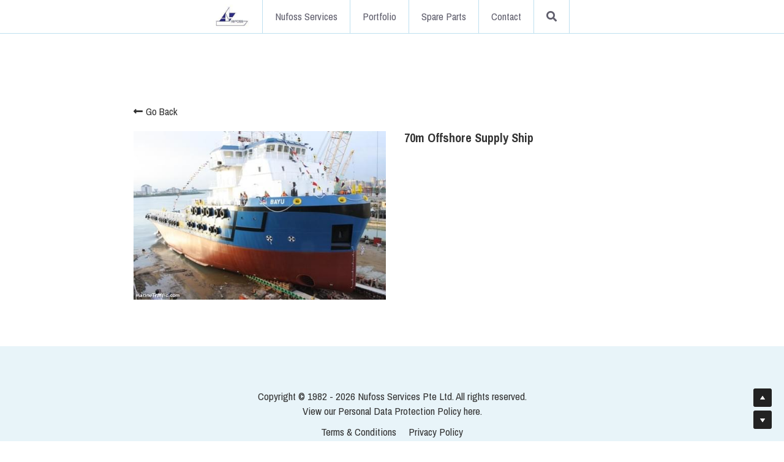

--- FILE ---
content_type: text/html; charset=utf-8
request_url: https://www.nufoss.com.sg/portfolio/items/70m-offshore-supply-ship
body_size: 63010
content:
<!-- Powered by Strikingly.com 4 (1) Jan 22, 2026 at 07:58-->
<!DOCTYPE html>
<html itemscope itemtype='http://schema.org/WebPage' lang='en' xmlns:og='http://ogp.me/ns#' xmlns='http://www.w3.org/1999/xhtml'>
<head>
<title>70m Offshore Supply Ship</title>
<!-- removing_gon has activated 100%, so we add not_removing_gon rollout for specific user -->
<script>
//<![CDATA[
window.$S={};$S.app_instances=[];$S.nav=[{"name":"\/nufoss-services","uid":"e89b2db7-8cfd-4eeb-9480-588a908afcd5","memberOnly":false,"hasPassword":false,"isHomePage":true},{"name":"\/portfolio","uid":"ec011be8-be84-46af-ab5c-39cce9d01fc8","memberOnly":false,"hasPassword":false,"isHomePage":false},{"name":"\/spare-parts","uid":"8cae3ae6-fe6f-4e8d-98c2-e367b1e66d91","memberOnly":false,"hasPassword":false,"isHomePage":false},{"name":"\/contact","uid":"b3733bb8-c3fe-4baa-ba19-a7e0e60521aa","memberOnly":false,"hasPassword":false,"isHomePage":false},{"name":"\/payment","uid":"17f06b8d-7ea7-44a9-b3c2-e6975621354e","memberOnly":false,"hasPassword":false,"isHomePage":false},{"name":"\/personal-data-policy","uid":"f8fa6e57-b425-416f-8daa-753813605751","memberOnly":false,"hasPassword":false,"isHomePage":false}];$S.conf={"SUPPORTED_CURRENCY":[{"code":"AED","symbol":"\u062f.\u0625","decimal":".","thousand":",","precision":2,"name":"United Arab Emirates Dirham"},{"code":"AFN","symbol":"\u060b","decimal":".","thousand":",","precision":2,"name":"Afghan afghani"},{"code":"ALL","symbol":"Lek","decimal":",","thousand":".","precision":2,"name":"Albanian lek"},{"code":"AMD","symbol":"\u058f","decimal":",","thousand":".","precision":2,"name":"Armenian dram"},{"code":"ANG","symbol":"\u0192","decimal":",","thousand":".","precision":2,"name":"Netherlands Antillean guilder"},{"code":"AOA","symbol":"Kz","decimal":",","thousand":".","precision":2,"name":"Angolan kwanza"},{"code":"ARS","symbol":"$","decimal":",","thousand":".","precision":2,"name":"Argentine peso"},{"code":"AUD","symbol":"A$","decimal":".","thousand":" ","precision":2,"name":"Australian Dollar"},{"code":"AWG","symbol":"\u0192","decimal":".","thousand":",","precision":2,"name":"Aruban florin"},{"code":"AZN","symbol":"\u20bc","decimal":".","thousand":",","precision":2,"name":"Azerbaijani Manat"},{"code":"BAM","symbol":"KM","decimal":",","thousand":".","precision":2,"name":"Bosnia and Herzegovina convertible mark"},{"code":"BBD","symbol":"$","decimal":".","thousand":",","precision":2,"name":"Barbadian dollar"},{"code":"BDT","symbol":"Tk","decimal":".","thousand":",","precision":2,"name":"Bangladeshi Taka"},{"code":"BGN","symbol":"\u043b\u0432","decimal":",","thousand":".","precision":2,"name":"Bulgarian lev"},{"code":"BHD","symbol":"\u062f.\u0628","decimal":".","thousand":",","precision":3,"name":"Bahraini dinar"},{"code":"BIF","symbol":"FBu","decimal":".","thousand":",","precision":0,"name":"Burundian franc"},{"code":"BMD","symbol":"$","decimal":".","thousand":",","precision":2,"name":"Bermudian dollar"},{"code":"BND","symbol":"$","decimal":".","thousand":",","precision":2,"name":"Brunei dollar"},{"code":"BOB","symbol":"$b","decimal":",","thousand":".","precision":2,"name":"Bolivian boliviano"},{"code":"BRL","symbol":"R$","decimal":",","thousand":".","precision":2,"name":"Brazilian Real","format":"%s %v"},{"code":"BSD","symbol":"$","decimal":".","thousand":",","precision":2,"name":"Bahamian dollar"},{"code":"BTN","symbol":"Nu.","decimal":".","thousand":",","precision":2,"name":"Bhutanese ngultrum"},{"code":"BWP","symbol":"P","decimal":".","thousand":",","precision":2,"name":"Botswana pula"},{"code":"BYN","symbol":"Br","decimal":".","thousand":",","precision":2,"name":"Belarusian ruble"},{"code":"BZD","symbol":"BZ$","decimal":".","thousand":",","precision":2,"name":"Belize dollar"},{"code":"CAD","symbol":"$","decimal":".","thousand":",","precision":2,"name":"Canadian Dollar"},{"code":"CDF","symbol":"FC","decimal":".","thousand":",","precision":2,"name":"Congolese franc"},{"code":"CHF","symbol":"CHF","decimal":".","thousand":"'","precision":2,"name":"Swiss Franc","format":"%s %v"},{"code":"CLP","symbol":"$","decimal":"","thousand":".","precision":0,"name":"Chilean Peso"},{"code":"CNY","symbol":"\u00a5","decimal":".","thousand":",","precision":2,"name":"Chinese Yuan"},{"code":"CRC","symbol":"\u20a1","decimal":",","thousand":".","precision":2,"name":"Costa Rican col\u00f3n"},{"code":"CUP","symbol":"$","decimal":".","thousand":",","precision":2,"name":"Cuban peso"},{"code":"CVE","symbol":"$","decimal":".","thousand":",","precision":2,"name":"Cape Verdean escudo"},{"code":"CZK","symbol":"K\u010d","decimal":",","thousand":".","precision":2,"name":"Czech Koruna","format":"%v %s"},{"code":"DJF","symbol":"Fdj","decimal":".","thousand":",","precision":0,"name":"Djiboutian franc"},{"code":"DKK","symbol":"kr","decimal":".","thousand":",","precision":2,"name":"Danish Krone","format":"%v %s"},{"code":"DOP","symbol":"RD$","decimal":".","thousand":",","precision":2,"name":"Dominican peso"},{"code":"DZD","symbol":"\u062f\u062c","decimal":",","thousand":".","precision":2,"name":"Algerian dinar"},{"code":"EGP","symbol":"E\u00a3","decimal":".","thousand":",","precision":2,"name":"Egyptian pound"},{"code":"ERN","symbol":"Nkf","decimal":".","thousand":",","precision":2,"name":"Eritrean nakfa"},{"code":"ETB","symbol":"Br","decimal":".","thousand":",","precision":2,"name":"Ethiopian birr"},{"code":"EUR","symbol":"\u20ac","decimal":",","thousand":".","precision":2,"name":"Euro","format":"%v %s"},{"code":"FJD","symbol":"$","decimal":".","thousand":",","precision":2,"name":"Fijian dollar"},{"code":"FKP","symbol":"\u00a3","decimal":".","thousand":",","precision":2,"name":"Falkland Islands pound"},{"code":"GBP","symbol":"\u00a3","decimal":".","thousand":",","precision":2,"name":"British Pound"},{"code":"GEL","symbol":"\u10da","decimal":",","thousand":".","precision":2,"name":"Georgian lari"},{"code":"GGP","symbol":"\u00a3","decimal":".","thousand":",","precision":2,"name":"Guernsey pound"},{"code":"GHS","symbol":"GH\u20b5","decimal":".","thousand":",","precision":2,"name":"Ghanaian cedi"},{"code":"GIP","symbol":"\u00a3","decimal":".","thousand":",","precision":2,"name":"Gibraltar pound"},{"code":"GMD","symbol":"D","decimal":".","thousand":",","precision":2,"name":"Gambian dalasi"},{"code":"GNF","symbol":"\u20a3","decimal":".","thousand":",","precision":0,"name":"Guinean franc"},{"code":"GTQ","symbol":"Q","decimal":".","thousand":",","precision":2,"name":"Guatemalan quetzal"},{"code":"GYD","symbol":"G$","decimal":".","thousand":",","precision":2,"name":"Guyanese dollar"},{"code":"HKD","symbol":"HK$","decimal":".","thousand":",","precision":2,"name":"Hong Kong Dollar"},{"code":"HNL","symbol":"L","decimal":".","thousand":",","precision":2,"name":"Honduran lempira"},{"code":"HRK","symbol":"kn","decimal":".","thousand":",","precision":2,"name":"Croatian kuna"},{"code":"HTG","symbol":"G","decimal":".","thousand":",","precision":2,"name":"Haitian gourde"},{"code":"HUF","symbol":"Ft","decimal":"","thousand":",","precision":0,"name":"Hungarian Forint","format":"%v %s"},{"code":"ILS","symbol":"\u20aa","decimal":".","thousand":",","precision":2,"name":"Israeli New Shekel"},{"code":"IMP","symbol":"\u00a3","decimal":".","thousand":",","precision":2,"name":"Isle of Man pound"},{"code":"INR","symbol":"\u20b9","decimal":".","thousand":",","precision":2,"name":"Indian Rupee"},{"code":"IQD","symbol":"\u062f.\u0639","decimal":".","thousand":",","precision":3,"name":"Iraqi dinar"},{"code":"IRR","symbol":"\u062a\u0648\u0645\u0627\u0646","decimal":".","thousand":",","precision":2,"name":"Iranian rial"},{"code":"ISK","symbol":"kr","decimal":",","thousand":".","precision":2,"name":"Icelandic kr\u00f3na"},{"code":"JEP","symbol":"\u00a3","decimal":".","thousand":",","precision":2,"name":"Jersey pound"},{"code":"JMD","symbol":"J$","decimal":".","thousand":",","precision":2,"name":"Jamaican Dollar"},{"code":"JOD","symbol":"JD","decimal":".","thousand":",","precision":3,"name":"Jordanian Dinar"},{"code":"JPY","symbol":"\u00a5","decimal":"","thousand":",","precision":0,"name":"Japanese Yen","format":"%s %v"},{"code":"KES","symbol":"KSh","decimal":".","thousand":",","precision":2,"name":"Kenyan shilling"},{"code":"KGS","symbol":"\u043b\u0432","decimal":",","thousand":".","precision":2,"name":"Kyrgyzstani som"},{"code":"KHR","symbol":"\u17db","decimal":".","thousand":",","precision":2,"name":"Cambodian riel"},{"code":"KMF","symbol":"CF","decimal":".","thousand":",","precision":0,"name":"Comorian franc"},{"code":"KPW","symbol":"\u20a9","decimal":".","thousand":",","precision":2,"name":"North Korean won"},{"code":"KRW","symbol":"\uc6d0","decimal":"","thousand":",","precision":0,"name":"South Korean Won","format":"%v %s"},{"code":"KWD","symbol":"\u062f.\u0643","decimal":".","thousand":",","precision":3,"name":"Kuwait dinar"},{"code":"KYD","symbol":"CI$","decimal":".","thousand":",","precision":2,"name":"Cayman Islands dollar"},{"code":"KZT","symbol":"\u20b8","decimal":",","thousand":".","precision":2,"name":"Kazakhstani tenge"},{"code":"LBP","symbol":"LL","decimal":".","thousand":",","precision":2,"name":"Lebanese pound"},{"code":"LKR","symbol":"\u20a8","decimal":".","thousand":",","precision":2,"name":"Sri Lankan rupee"},{"code":"LRD","symbol":"LR$","decimal":".","thousand":",","precision":2,"name":"Liberian dollar"},{"code":"LSL","symbol":"M","decimal":".","thousand":",","precision":2,"name":"Lesotho loti"},{"code":"LYD","symbol":"LD","decimal":".","thousand":",","precision":3,"name":"Libyan dinar"},{"code":"MAD","symbol":"\u062f.\u0645.","decimal":",","thousand":".","precision":2,"name":"Moroccan dirham"},{"code":"MDL","symbol":"L","decimal":",","thousand":".","precision":2,"name":"Moldovan leu"},{"code":"MGA","symbol":"Ar","decimal":".","thousand":",","precision":0,"name":"Malagasy ariary"},{"code":"MKD","symbol":"\u0434\u0435\u043d","decimal":",","thousand":".","precision":2,"name":"Macedonian denar"},{"code":"MMK","symbol":"Ks","decimal":".","thousand":",","precision":2,"name":"Myanmar kyat"},{"code":"MNT","symbol":"\u20ae","decimal":".","thousand":",","precision":2,"name":"Mongolian tugrik"},{"code":"MOP","symbol":"MOP$","decimal":".","thousand":",","precision":2,"name":"Macanese pataca"},{"code":"MRO","symbol":"UM","decimal":".","thousand":",","precision":2,"name":"Mauritanian Ouguiya"},{"code":"MRU","symbol":"UM","decimal":".","thousand":",","precision":2,"name":"Mauritanian ouguiya"},{"code":"MUR","symbol":"\u20a8","decimal":".","thousand":",","precision":2,"name":"Mauritian rupee"},{"code":"MVR","symbol":"Rf","decimal":".","thousand":",","precision":2,"name":"Maldivian rufiyaa"},{"code":"MWK","symbol":"K","decimal":".","thousand":",","precision":2,"name":"Malawian kwacha"},{"code":"MXN","symbol":"$","decimal":".","thousand":",","precision":2,"name":"Mexican Peso"},{"code":"MYR","symbol":"RM","decimal":".","thousand":",","precision":2,"name":"Malaysian Ringgit"},{"code":"MZN","symbol":"MT","decimal":",","thousand":".","precision":2,"name":"Mozambican metical"},{"code":"NAD","symbol":"N$","decimal":".","thousand":",","precision":2,"name":"Namibian dollar"},{"code":"NGN","symbol":"\u20a6","decimal":".","thousand":",","precision":2,"name":"Nigerian naira"},{"code":"NIO","symbol":"C$","decimal":".","thousand":",","precision":2,"name":"Nicaraguan c\u00f3rdoba"},{"code":"NOK","symbol":"kr","decimal":",","thousand":".","precision":2,"name":"Norwegian Krone","format":"%v %s"},{"code":"NPR","symbol":"\u20a8","decimal":".","thousand":",","precision":2,"name":"Nepalese rupee"},{"code":"NZD","symbol":"$","decimal":".","thousand":",","precision":2,"name":"New Zealand Dollar"},{"code":"OMR","symbol":"\u0631.\u0639.","decimal":".","thousand":",","precision":3,"name":"Omani rial"},{"code":"PAB","symbol":"B\/.","decimal":".","thousand":",","precision":2,"name":"Panamanian balboa"},{"code":"PEN","symbol":"S\/.","decimal":".","thousand":",","precision":2,"name":"Peruvian Sol"},{"code":"PGK","symbol":"K","decimal":".","thousand":",","precision":2,"name":"Papua New Guinean kina"},{"code":"PHP","symbol":"\u20b1","decimal":".","thousand":",","precision":2,"name":"Philippine Peso"},{"code":"PKR","symbol":"\u20a8","decimal":".","thousand":",","precision":2,"name":"Pakistani rupee"},{"code":"PLN","symbol":"z\u0142","decimal":",","thousand":" ","precision":2,"name":"Polish Zloty","format":"%v %s"},{"code":"PYG","symbol":"\u20b2","decimal":",","thousand":".","precision":0,"name":"Paraguayan guaran\u00ed"},{"code":"QAR","symbol":"\u0631.\u0642","decimal":".","thousand":",","precision":2,"name":"Qatari riyal"},{"code":"RON","symbol":"lei","decimal":",","thousand":".","precision":2,"name":"Romanian leu"},{"code":"RSD","symbol":"\u0434\u0438\u043d","decimal":",","thousand":".","precision":2,"name":"Serbian dinar"},{"code":"RUB","symbol":"\u20bd","decimal":",","thousand":".","precision":2,"name":"Russian Ruble","format":"%v %s"},{"code":"RWF","symbol":"FRw","decimal":".","thousand":",","precision":0,"name":"Rwandan franc"},{"code":"SAR","symbol":"\u0631.\u0633","decimal":".","thousand":",","precision":2,"name":"Saudi Arabian riyal"},{"code":"SBD","symbol":"SI$","decimal":".","thousand":",","precision":2,"name":"Solomon Islands dollar"},{"code":"SCR","symbol":"SRe","decimal":".","thousand":",","precision":2,"name":"Seychellois rupee"},{"code":"SDG","symbol":"SDG","decimal":".","thousand":",","precision":2,"name":"Sudanese pound"},{"code":"SEK","symbol":"kr","decimal":".","thousand":" ","precision":2,"name":"Swedish Krona","format":"%v %s"},{"code":"SGD","symbol":"S$","decimal":".","thousand":",","precision":2,"name":"Singapore Dollar"},{"code":"SHP","symbol":"\u00a3","decimal":".","thousand":",","precision":2,"name":"Saint Helena pound"},{"code":"SLL","symbol":"Le","decimal":".","thousand":",","precision":2,"name":"Sierra Leonean leone"},{"code":"SOS","symbol":"S","decimal":".","thousand":",","precision":2,"name":"Somali shilling"},{"code":"SRD","symbol":"$","decimal":",","thousand":".","precision":2,"name":"Surinamese dollar"},{"code":"SSP","symbol":"SS\u00a3","decimal":".","thousand":",","precision":2,"name":"South Sudanese pound"},{"code":"STD","symbol":"Db","decimal":".","thousand":",","precision":2,"name":"Sao Tomean Dobra"},{"code":"STN","symbol":"Db","decimal":".","thousand":",","precision":2,"name":"S\u00e3o Tom\u00e9 and Pr\u00edncipe dobra"},{"code":"SYP","symbol":"LS","decimal":".","thousand":",","precision":2,"name":"Syrian pound"},{"code":"SZL","symbol":"E","decimal":".","thousand":",","precision":2,"name":"Swazi lilangeni"},{"code":"THB","symbol":"\u0e3f","decimal":".","thousand":",","precision":2,"name":"Thai Baht"},{"code":"TJS","symbol":"SM","decimal":".","thousand":",","precision":2,"name":"Tajikistani somoni"},{"code":"TMT","symbol":"T","decimal":".","thousand":",","precision":2,"name":"Turkmenistan manat"},{"code":"TND","symbol":"\u062f.\u062a","decimal":".","thousand":",","precision":3,"name":"Tunisian dinar"},{"code":"TOP","symbol":"T$","decimal":".","thousand":",","precision":2,"name":"Tongan pa\u02bbanga"},{"code":"TRY","symbol":"\u20ba","decimal":".","thousand":",","precision":2,"name":"Turkish lira"},{"code":"TTD","symbol":"TT$","decimal":".","thousand":",","precision":2,"name":"Trinidad and Tobago dollar"},{"code":"TWD","symbol":"NT$","decimal":"","thousand":",","precision":0,"name":"New Taiwan Dollar"},{"code":"TZS","symbol":"Tsh","decimal":".","thousand":",","precision":2,"name":"Tanzanian shilling"},{"code":"UAH","symbol":"\u20b4","decimal":".","thousand":",","precision":2,"name":"Ukrainian hryvnia"},{"code":"UGX","symbol":"USh","decimal":".","thousand":",","precision":2,"name":"Ugandan shilling"},{"code":"USD","symbol":"$","decimal":".","thousand":",","precision":2,"name":"United States Dollar"},{"code":"UYU","symbol":"$U","decimal":",","thousand":".","precision":2,"name":"Uruguayan peso"},{"code":"UZS","symbol":"\u043b\u0432","decimal":",","thousand":".","precision":2,"name":"Uzbekistani so\u02bbm"},{"code":"VES","symbol":"Bs.S.","decimal":".","thousand":",","precision":2,"name":"Venezuelan bol\u00edvar soberano"},{"code":"VUV","symbol":"VT","decimal":".","thousand":",","precision":0,"name":"Vanuatu vatu"},{"code":"WST","symbol":"WS$","decimal":".","thousand":",","precision":2,"name":"Samoan t\u0101l\u0101"},{"code":"XAF","symbol":"FCFA","decimal":".","thousand":",","precision":0,"name":"Central African CFA franc"},{"code":"XCD","symbol":"EC$","decimal":".","thousand":",","precision":2,"name":"East Caribbean dollar"},{"code":"XDR","symbol":"SDR","decimal":".","thousand":"","precision":0,"name":"Special drawing rights"},{"code":"XOF","symbol":"CFA","decimal":".","thousand":",","precision":0,"name":"West African CFA franc"},{"code":"XPF","symbol":"\u20a3","decimal":".","thousand":",","precision":0,"name":"CFP franc"},{"code":"YER","symbol":"\u0631.\u064a","decimal":".","thousand":",","precision":2,"name":"Yemeni rial"},{"code":"ZAR","symbol":"R","decimal":".","thousand":",","precision":2,"name":"South African Rand"},{"code":"ZMW","symbol":"K","decimal":",","thousand":".","precision":2,"name":"Zambian kwacha"},{"code":"IDR","symbol":"Rp ","decimal":"","thousand":".","precision":0,"name":"Indonesian Rupiah"},{"code":"VND","symbol":"\u20ab","decimal":"","thousand":".","precision":0,"name":"Vietnamese Dong","format":"%v%s"},{"code":"LAK","symbol":"\u20ad","decimal":".","thousand":",","precision":2,"name":"Lao kip"},{"code":"COP","symbol":"$","decimal":".","thousand":",","precision":0,"name":"Colombian Peso"}],"pages_show_static_path":"https:\/\/static-assets.strikinglycdn.com\/pages_show_static-bc1f19a55f2b44d4730b53552286eb27fea2e9da8282fb2743c9147c736f5092.js","keenio_collection":"strikingly_pageviews","keenio_collection_sharding":"strikingly_pageviews-600001-700000","keenio_pbs_impression_collection":"strikingly_pbs_impression","keenio_pbs_conversion_collection":"strikingly_pbs_conversion","keenio_pageservice_imageshare_collection":"strikingly_pageservice_imageshare","keenio_page_socialshare_collection":"strikingly_page_socialshare","keenio_page_framing_collection":"strikingly_page_framing","keenio_file_download_collection":"strikingly_file_download","keenio_ecommerce_buyer_landing":"strikingly_ecommerce_buyer_landing","keenio_ecommerce_buyer_viewed_checkout_dialog":"strikingly_ecommerce_buyer_viewed_checkout_dialog","keenio_ecommerce_buyer_completed_shipping_address":"strikingly_ecommerce_buyer_completed_shipping_address","keenio_ecommerce_buyer_selected_payment_method":"strikingly_ecommerce_buyer_selected_payment_method","keenio_ecommerce_buyer_canceled_order":"strikingly_ecommerce_buyer_canceled_order","keenio_ecommerce_buyer_added_item_to_cart":"strikingly_ecommerce_buyer_added_item_to_cart","keenio_events_collection":"strikingly_events","is_screenshot_rendering":false,"ecommerce_stripe_alipay":false,"headless_render":null,"wx_instant_follow":false,"is_google_analytics_enabled":true,"is_strikingly_analytics_enabled":true,"is_from_site_to_app":false,"is_weitie":false,"weitie_post_id":null,"weitie_meta_info":null,"weitie_slogan":"\u65e0\u9700\u6ce8\u518c\u7684\u53d1\u5e16\u795e\u5668","gdpr_compliance_feature":true,"strikingly_live_chat_settings":null,"FACEBOOK_APP_ID":"138736959550286","FACEBOOK_PERMS":"email"};$S.fonts=null;$S.live_site=true;$S.user_meta={"user_type":"","live_chat_branding":false,"oneClickShareInfo":null};$S.global_conf={"premium_apps":["HtmlApp","EcwidApp","MailChimpApp","CeleryApp","LocuApp"],"environment":"production","env":"production","host_suffix":"strikingly.com","asset_url":"https:\/\/static-assets.strikinglycdn.com","locale":"en","in_china":false,"country_code":null,"browser_locale":null,"is_sxl":false,"china_optimization":false,"enable_live_chat":true,"enable_internal_footer_layout":["33212390","11376106","13075825","12954266","11479862","28250243","28142805","28250455","28250492","23063547","28250512","23063531","28250538","28250791","23063511","28250526","28250588","28250582","28250575","28250570","23063556","28250565","13128850","13075827","13033035","13107039","12989659","12954536","13029321","12967243","12935703","13128849","189186","23559408","22317661","23559972","23559402","23559419","23559961","23559424","23568836","23559400","23559427","23559394","23559955","23559949","23568824","23559953","22317663","13032471","13070869","13107041","13100761","13100763","13039483","12989656","12935476","13029732","13070868","13115975","13115977","12967468"],"user_image_cdn":{"qn":"\/\/user-assets.sxlcdn.com","s":"\/\/custom-images.strikinglycdn.com"},"GROWINGIO_API_KEY":null,"BAIDU_API_KEY":null,"SEGMENTIO_API_KEY":"eb3txa37hi","FACEBOOK_APP_ID":"138736959550286","WECHAT_APP_ID":null,"WECHAT_MP_APP_ID":"","KEEN_IO_PROJECT_ID":"5317e03605cd66236a000002","KEEN_IO_WRITE_KEY":"[base64]","FIREBASE_URL":"bobcat.firebaseIO.com","CLOUDINARY_CLOUD_NAME":"hrscywv4p","CLOUDINARY_PRESET":"oxbxiyxl","rollout":{"background_for_all_sections":false,"crm_livechat":true,"stripe_payer_email":false,"stripe_alipay":true,"stripe_wechatpay":true,"stripe_afterpay":true,"stripe_klarna":true,"paynow_unionpay":true,"tw_payment_registration_upgrade":true,"new_checkout_design":true,"checkout_form_integration":true,"s6_feature":true,"customize_image_appearance":true,"advanced_section_layout_setting":true,"google_invisible_recaptcha":true,"invisible_hcaptcha":false,"show_dummy_data_in_editor":true,"show_dummy_data_in_cro_editor":true,"mobile_editor_2023":true,"mobile_editor_2023_part3":true,"vertical_alignment_2023":true,"enable_migrate_page_data":true,"enable_section_smart_binding":true,"portfolio_region_options":false,"domain_connection_v2":true,"new_blog_editor":true,"new_blog_editor_disabled":false,"draft_editor":true,"disable_draft_editor":false,"new_blog_layout":true,"new_store_layout":true,"gallery_section_2021":true,"strikingly_618":false,"nav_2021":true,"can_use_section_default_format":true,"can_use_section_text_align":true,"section_improvements_part1":true,"nav_2021_off":false,"nav_2023":true,"delay_gon":false,"shake_ssr_gon":false,"feature_list_2023":true,"pbs_i18n":true,"support_sca":false,"dlz_badge":false,"show_kickstart_entry_in_dashboard_support_widget":true,"need_html_custom_code_review":true,"has_hydrated_sections":false,"show_support_widget_in_live_site":false,"wechat_sharing":false,"new_wechat_oauth":false,"midtrans_payments":false,"pbs_variation_b":true,"all_currencies":true,"language_region_redirect_options":false,"portfolio_addon_items":false,"custom_review_v2":false},"cookie_categories":{"necessary":["_claim_popup_ref","member_name","authenticationToken","_pbs_i18n_ab_test","__strk_cookie_notification","__is_open_strk_necessary_cookie","__is_open_strk_analytics_cookie","__is_open_strk_preferences_cookie","site_id","crm_chat_token","authenticationToken","member_id","page_nocache","page_password","page_password_uid","return_path_after_verification","return_path_after_page_verification","is_submitted_all"],"preferences":["__strk_cookie_comment_name","__strk_cookie_comment_email"],"analytics":["__strk_session_id"]},"WEITIE_APP_ID":null,"WEITIE_MP_APP_ID":null,"BUGSNAG_FE_API_KEY":"","BUGSNAG_FE_JS_RELEASE_STAGE":"production","google":{"recaptcha_v2_client_key":"6LeRypQbAAAAAGgaIHIak2L7UaH4Mm3iS6Tpp7vY","recaptcha_v2_invisible_client_key":"6LdmtBYdAAAAAJmE1hETf4IHoUqXQaFuJxZPO8tW"},"hcaptcha":{"hcaptcha_checkbox_key":"cd7ccab0-57ca-49aa-98ac-db26473a942a","hcaptcha_invisible_key":"65400c5a-c122-4648-971c-9f7e931cd872"},"kickstart_locale_selection":{"en":"100","de":"100","es":"100","fr":"100","it":"100","nl":"100","pt-BR":"100","fi":"100","no":"100","sv":"100","pl":"100","cs":"100","ro":"100","ar":"100","id":"100","vi":"0","ja":"100","zh-CN":"100","zh-TW":"100"},"honeypot":"9ac8fd48"};$S.country_list={"europe":{"name":"Europe","continent":"europe"},"asia":{"name":"Asia","continent":"asia"},"northamerica":{"name":"North America","continent":"northamerica"},"southamerica":{"name":"South America","continent":"southamerica"},"australia":{"name":"Australia","continent":"australia"},"antarctica":{"name":"Antarctica","continent":"antarctica"},"africa":{"name":"Africa","continent":"africa"},"ad":{"name":"Andorra","continent":"europe"},"ae":{"name":"United Arab Emirates","continent":"asia"},"af":{"name":"Afghanistan","continent":"asia"},"ag":{"name":"Antigua and Barbuda","continent":"northamerica"},"ai":{"name":"Anguilla","continent":"northamerica"},"al":{"name":"Albania","continent":"europe"},"am":{"name":"Armenia","continent":"asia"},"an":{"name":"Netherlands Antilles","continent":"northamerica"},"ao":{"name":"Angola","continent":"africa"},"aq":{"name":"Antarctica","continent":"antarctica"},"ar":{"name":"Argentina","continent":"southamerica"},"as":{"name":"American Samoa","continent":"australia"},"at":{"name":"Austria","continent":"europe"},"au":{"name":"Australia","continent":"australia"},"aw":{"name":"Aruba","continent":"northamerica"},"ax":{"name":"\u00c5land Islands","continent":"europe"},"az":{"name":"Azerbaijan","continent":"asia"},"ba":{"name":"Bosnia and Herzegovina","continent":"europe"},"bb":{"name":"Barbados","continent":"northamerica"},"bd":{"name":"Bangladesh","continent":"asia"},"be":{"name":"Belgium","continent":"europe"},"bf":{"name":"Burkina Faso","continent":"africa"},"bg":{"name":"Bulgaria","continent":"europe"},"bh":{"name":"Bahrain","continent":"asia"},"bi":{"name":"Burundi","continent":"africa"},"bj":{"name":"Benin","continent":"africa"},"bl":{"name":"Saint Barth\u00e9lemy","continent":"northamerica"},"bm":{"name":"Bermuda","continent":"northamerica"},"bn":{"name":"Brunei Darussalam","continent":"asia"},"bo":{"name":"Bolivia","continent":"southamerica"},"bq":{"name":"Bonaire, Sint Eustatius and Saba","continent":"northamerica"},"br":{"name":"Brazil","continent":"southamerica"},"bs":{"name":"Bahamas","continent":"northamerica"},"bt":{"name":"Bhutan","continent":"asia"},"bv":{"name":"Bouvet Island","continent":"antarctica"},"bw":{"name":"Botswana","continent":"africa"},"by":{"name":"Belarus","continent":"europe"},"bz":{"name":"Belize","continent":"northamerica"},"ca":{"name":"Canada","continent":"northamerica"},"cc":{"name":"Cocos (Keeling) Islands","continent":"asia"},"cd":{"name":"Congo, The Democratic Republic Of The","continent":"africa"},"cf":{"name":"Central African Republic","continent":"africa"},"cg":{"name":"Congo","continent":"africa"},"ch":{"name":"Switzerland","continent":"europe"},"ci":{"name":"C\u00f4te D'Ivoire","continent":"africa"},"ck":{"name":"Cook Islands","continent":"australia"},"cl":{"name":"Chile","continent":"southamerica"},"cm":{"name":"Cameroon","continent":"africa"},"cn":{"name":"China","continent":"asia"},"co":{"name":"Colombia","continent":"southamerica"},"cr":{"name":"Costa Rica","continent":"northamerica"},"cu":{"name":"Cuba","continent":"northamerica"},"cv":{"name":"Cape Verde","continent":"africa"},"cw":{"name":"Cura\u00e7ao","continent":"northamerica"},"cx":{"name":"Christmas Island","continent":"asia"},"cy":{"name":"Cyprus","continent":"asia"},"cz":{"name":"Czech Republic","continent":"europe"},"de":{"name":"Germany","continent":"europe"},"dj":{"name":"Djibouti","continent":"africa"},"dk":{"name":"Denmark","continent":"europe"},"dm":{"name":"Dominica","continent":"northamerica"},"do":{"name":"Dominican Republic","continent":"northamerica"},"dz":{"name":"Algeria","continent":"africa"},"ec":{"name":"Ecuador","continent":"southamerica"},"ee":{"name":"Estonia","continent":"europe"},"eg":{"name":"Egypt","continent":"africa"},"eh":{"name":"Western Sahara","continent":"africa"},"er":{"name":"Eritrea","continent":"africa"},"es":{"name":"Spain","continent":"europe"},"et":{"name":"Ethiopia","continent":"africa"},"fi":{"name":"Finland","continent":"europe"},"fj":{"name":"Fiji","continent":"australia"},"fk":{"name":"Falkland Islands (Malvinas)","continent":"southamerica"},"fm":{"name":"Micronesia, Federated States Of","continent":"australia"},"fo":{"name":"Faroe Islands","continent":"europe"},"fr":{"name":"France","continent":"europe"},"ga":{"name":"Gabon","continent":"africa"},"gb":{"name":"United Kingdom","continent":"europe"},"gd":{"name":"Grenada","continent":"northamerica"},"ge":{"name":"Georgia","continent":"asia"},"gf":{"name":"French Guiana","continent":"southamerica"},"gg":{"name":"Guernsey","continent":"europe"},"gh":{"name":"Ghana","continent":"africa"},"gi":{"name":"Gibraltar","continent":"europe"},"gl":{"name":"Greenland","continent":"northamerica"},"gm":{"name":"Gambia","continent":"africa"},"gn":{"name":"Guinea","continent":"africa"},"gp":{"name":"Guadeloupe","continent":"northamerica"},"gq":{"name":"Equatorial Guinea","continent":"africa"},"gr":{"name":"Greece","continent":"europe"},"gs":{"name":"South Georgia and the South Sandwich Islands","continent":"antarctica"},"gt":{"name":"Guatemala","continent":"northamerica"},"gu":{"name":"Guam","continent":"australia"},"gw":{"name":"Guinea-Bissau","continent":"africa"},"gy":{"name":"Guyana","continent":"southamerica"},"hk":{"name":"Hong Kong SAR China","continent":"asia"},"hm":{"name":"Heard and McDonald Islands","continent":"antarctica"},"hn":{"name":"Honduras","continent":"northamerica"},"hr":{"name":"Croatia","continent":"europe"},"ht":{"name":"Haiti","continent":"northamerica"},"hu":{"name":"Hungary","continent":"europe"},"id":{"name":"Indonesia","continent":"asia"},"ie":{"name":"Ireland","continent":"europe"},"il":{"name":"Israel","continent":"asia"},"im":{"name":"Isle of Man","continent":"europe"},"in":{"name":"India","continent":"asia"},"io":{"name":"British Indian Ocean Territory","continent":"asia"},"iq":{"name":"Iraq","continent":"asia"},"ir":{"name":"Iran, Islamic Republic Of","continent":"asia"},"is":{"name":"Iceland","continent":"europe"},"it":{"name":"Italy","continent":"europe"},"je":{"name":"Jersey","continent":"europe"},"jm":{"name":"Jamaica","continent":"northamerica"},"jo":{"name":"Jordan","continent":"asia"},"jp":{"name":"Japan","continent":"asia"},"ke":{"name":"Kenya","continent":"africa"},"kg":{"name":"Kyrgyzstan","continent":"asia"},"kh":{"name":"Cambodia","continent":"asia"},"ki":{"name":"Kiribati","continent":"australia"},"km":{"name":"Comoros","continent":"africa"},"kn":{"name":"Saint Kitts And Nevis","continent":"northamerica"},"kp":{"name":"Korea, Democratic People's Republic Of","continent":"asia"},"kr":{"name":"Korea, Republic of","continent":"asia"},"kw":{"name":"Kuwait","continent":"asia"},"ky":{"name":"Cayman Islands","continent":"northamerica"},"kz":{"name":"Kazakhstan","continent":"asia"},"la":{"name":"Lao People's Democratic Republic","continent":"asia"},"lb":{"name":"Lebanon","continent":"asia"},"lc":{"name":"Saint Lucia","continent":"northamerica"},"li":{"name":"Liechtenstein","continent":"europe"},"lk":{"name":"Sri Lanka","continent":"asia"},"lr":{"name":"Liberia","continent":"africa"},"ls":{"name":"Lesotho","continent":"africa"},"lt":{"name":"Lithuania","continent":"europe"},"lu":{"name":"Luxembourg","continent":"europe"},"lv":{"name":"Latvia","continent":"europe"},"ly":{"name":"Libya","continent":"africa"},"ma":{"name":"Morocco","continent":"africa"},"mc":{"name":"Monaco","continent":"europe"},"md":{"name":"Moldova, Republic of","continent":"europe"},"me":{"name":"Montenegro","continent":"europe"},"mf":{"name":"Saint Martin","continent":"northamerica"},"mg":{"name":"Madagascar","continent":"africa"},"mh":{"name":"Marshall Islands","continent":"australia"},"mk":{"name":"North Macedonia","continent":"europe"},"ml":{"name":"Mali","continent":"africa"},"mm":{"name":"Myanmar","continent":"asia"},"mn":{"name":"Mongolia","continent":"asia"},"mo":{"name":"Macao SAR China","continent":"asia"},"mp":{"name":"Northern Mariana Islands","continent":"australia"},"mq":{"name":"Martinique","continent":"northamerica"},"mr":{"name":"Mauritania","continent":"africa"},"ms":{"name":"Montserrat","continent":"northamerica"},"mt":{"name":"Malta","continent":"europe"},"mu":{"name":"Mauritius","continent":"africa"},"mv":{"name":"Maldives","continent":"asia"},"mw":{"name":"Malawi","continent":"africa"},"mx":{"name":"Mexico","continent":"northamerica"},"my":{"name":"Malaysia","continent":"asia"},"mz":{"name":"Mozambique","continent":"africa"},"na":{"name":"Namibia","continent":"africa"},"nc":{"name":"New Caledonia","continent":"australia"},"ne":{"name":"Niger","continent":"africa"},"nf":{"name":"Norfolk Island","continent":"australia"},"ng":{"name":"Nigeria","continent":"africa"},"ni":{"name":"Nicaragua","continent":"northamerica"},"nl":{"name":"Netherlands","continent":"europe"},"no":{"name":"Norway","continent":"europe"},"np":{"name":"Nepal","continent":"asia"},"nr":{"name":"Nauru","continent":"australia"},"nu":{"name":"Niue","continent":"australia"},"nz":{"name":"New Zealand","continent":"australia"},"om":{"name":"Oman","continent":"asia"},"pa":{"name":"Panama","continent":"northamerica"},"pe":{"name":"Peru","continent":"southamerica"},"pf":{"name":"French Polynesia","continent":"australia"},"pg":{"name":"Papua New Guinea","continent":"australia"},"ph":{"name":"Philippines","continent":"asia"},"pk":{"name":"Pakistan","continent":"asia"},"pl":{"name":"Poland","continent":"europe"},"pm":{"name":"Saint Pierre And Miquelon","continent":"northamerica"},"pn":{"name":"Pitcairn","continent":"australia"},"pr":{"name":"Puerto Rico","continent":"northamerica"},"ps":{"name":"Palestine, State of","continent":"asia"},"pt":{"name":"Portugal","continent":"europe"},"pw":{"name":"Palau","continent":"australia"},"py":{"name":"Paraguay","continent":"southamerica"},"qa":{"name":"Qatar","continent":"asia"},"re":{"name":"R\u00e9union","continent":"africa"},"ro":{"name":"Romania","continent":"europe"},"rs":{"name":"Serbia","continent":"europe"},"ru":{"name":"Russian Federation","continent":"europe"},"rw":{"name":"Rwanda","continent":"africa"},"sa":{"name":"Saudi Arabia","continent":"asia"},"sb":{"name":"Solomon Islands","continent":"australia"},"sc":{"name":"Seychelles","continent":"africa"},"sd":{"name":"Sudan","continent":"africa"},"se":{"name":"Sweden","continent":"europe"},"sg":{"name":"Singapore","continent":"asia"},"sh":{"name":"Saint Helena","continent":"africa"},"si":{"name":"Slovenia","continent":"europe"},"sj":{"name":"Svalbard And Jan Mayen","continent":"europe"},"sk":{"name":"Slovakia","continent":"europe"},"sl":{"name":"Sierra Leone","continent":"africa"},"sm":{"name":"San Marino","continent":"europe"},"sn":{"name":"Senegal","continent":"africa"},"so":{"name":"Somalia","continent":"africa"},"sr":{"name":"Suriname","continent":"southamerica"},"ss":{"name":"South Sudan","continent":"africa"},"st":{"name":"Sao Tome and Principe","continent":"africa"},"sv":{"name":"El Salvador","continent":"northamerica"},"sx":{"name":"Sint Maarten","continent":"northamerica"},"sy":{"name":"Syrian Arab Republic","continent":"asia"},"sz":{"name":"Swaziland","continent":"africa"},"tc":{"name":"Turks and Caicos Islands","continent":"northamerica"},"td":{"name":"Chad","continent":"africa"},"tf":{"name":"French Southern Territories","continent":"antarctica"},"tg":{"name":"Togo","continent":"africa"},"th":{"name":"Thailand","continent":"asia"},"tj":{"name":"Tajikistan","continent":"asia"},"tk":{"name":"Tokelau","continent":"australia"},"tl":{"name":"Timor-Leste","continent":"asia"},"tm":{"name":"Turkmenistan","continent":"asia"},"tn":{"name":"Tunisia","continent":"africa"},"to":{"name":"Tonga","continent":"australia"},"tr":{"name":"Turkey","continent":"europe"},"tt":{"name":"Trinidad and Tobago","continent":"northamerica"},"tv":{"name":"Tuvalu","continent":"australia"},"tw":{"name":"Taiwan","continent":"asia"},"tz":{"name":"Tanzania, United Republic of","continent":"africa"},"ua":{"name":"Ukraine","continent":"europe"},"ug":{"name":"Uganda","continent":"africa"},"um":{"name":"United States Minor Outlying Islands","continent":"australia"},"us":{"name":"United States","continent":"northamerica"},"uy":{"name":"Uruguay","continent":"southamerica"},"uz":{"name":"Uzbekistan","continent":"asia"},"va":{"name":"Holy See (Vatican City State)","continent":"europe"},"vc":{"name":"Saint Vincent And The Grenadines","continent":"northamerica"},"ve":{"name":"Venezuela, Bolivarian Republic of","continent":"southamerica"},"vg":{"name":"Virgin Islands, British","continent":"northamerica"},"vi":{"name":"Virgin Islands, U.S.","continent":"northamerica"},"vn":{"name":"Vietnam","continent":"asia"},"vu":{"name":"Vanuatu","continent":"australia"},"wf":{"name":"Wallis and Futuna","continent":"australia"},"ws":{"name":"Samoa","continent":"australia"},"ye":{"name":"Yemen","continent":"asia"},"yt":{"name":"Mayotte","continent":"africa"},"za":{"name":"South Africa","continent":"africa"},"zm":{"name":"Zambia","continent":"africa"},"zw":{"name":"Zimbabwe","continent":"africa"}};$S.state_list={"us":[{"name":"Alabama","abbr":"AL"},{"name":"Alaska","abbr":"AK"},{"name":"American Samoa","abbr":"AS"},{"name":"Arizona","abbr":"AZ"},{"name":"Arkansas","abbr":"AR"},{"name":"California","abbr":"CA"},{"name":"Colorado","abbr":"CO"},{"name":"Connecticut","abbr":"CT"},{"name":"Delaware","abbr":"DE"},{"name":"District of Columbia","abbr":"DC"},{"name":"Florida","abbr":"FL"},{"name":"Georgia","abbr":"GA"},{"name":"Guam","abbr":"GU"},{"name":"Hawaii","abbr":"HI"},{"name":"Idaho","abbr":"ID"},{"name":"Illinois","abbr":"IL"},{"name":"Indiana","abbr":"IN"},{"name":"Iowa","abbr":"IA"},{"name":"Kansas","abbr":"KS"},{"name":"Kentucky","abbr":"KY"},{"name":"Louisiana","abbr":"LA"},{"name":"Maine","abbr":"ME"},{"name":"Maryland","abbr":"MD"},{"name":"Massachusetts","abbr":"MA"},{"name":"Michigan","abbr":"MI"},{"name":"Minnesota","abbr":"MN"},{"name":"Mississippi","abbr":"MS"},{"name":"Missouri","abbr":"MO"},{"name":"Montana","abbr":"MT"},{"name":"Nebraska","abbr":"NE"},{"name":"Nevada","abbr":"NV"},{"name":"New Hampshire","abbr":"NH"},{"name":"New Jersey","abbr":"NJ"},{"name":"New Mexico","abbr":"NM"},{"name":"New York","abbr":"NY"},{"name":"North Carolina","abbr":"NC"},{"name":"North Dakota","abbr":"ND"},{"name":"Northern Mariana Islands","abbr":"MP"},{"name":"Ohio","abbr":"OH"},{"name":"Oklahoma","abbr":"OK"},{"name":"Oregon","abbr":"OR"},{"name":"Pennsylvania","abbr":"PA"},{"name":"Puerto Rico","abbr":"PR"},{"name":"Rhode Island","abbr":"RI"},{"name":"South Carolina","abbr":"SC"},{"name":"South Dakota","abbr":"SD"},{"name":"Tennessee","abbr":"TN"},{"name":"Texas","abbr":"TX"},{"name":"Utah","abbr":"UT"},{"name":"Vermont","abbr":"VT"},{"name":"Virgin Islands","abbr":"VI"},{"name":"Virginia","abbr":"VA"},{"name":"Washington","abbr":"WA"},{"name":"West Virginia","abbr":"WV"},{"name":"Wisconsin","abbr":"WI"},{"name":"Wyoming","abbr":"WY"}],"ca":[{"name":"Alberta","abbr":"AB"},{"name":"British Columbia","abbr":"BC"},{"name":"Manitoba","abbr":"MB"},{"name":"New Brunswick","abbr":"NB"},{"name":"Newfoundland and Labrador","abbr":"NL"},{"name":"Nova Scotia","abbr":"NS"},{"name":"Northwest Territories","abbr":"NT"},{"name":"Nunavut","abbr":"NU"},{"name":"Ontario","abbr":"ON"},{"name":"Prince Edward Island","abbr":"PE"},{"name":"Quebec","abbr":"QC"},{"name":"Saskatchewan","abbr":"SK"},{"name":"Yukon","abbr":"YT"}],"cn":[{"name":"Beijing","abbr":"Beijing"},{"name":"Tianjin","abbr":"Tianjin"},{"name":"Hebei","abbr":"Hebei"},{"name":"Shanxi","abbr":"Shanxi"},{"name":"Nei Mongol","abbr":"Nei Mongol"},{"name":"Liaoning","abbr":"Liaoning"},{"name":"Jilin","abbr":"Jilin"},{"name":"Heilongjiang","abbr":"Heilongjiang"},{"name":"Shanghai","abbr":"Shanghai"},{"name":"Jiangsu","abbr":"Jiangsu"},{"name":"Zhejiang","abbr":"Zhejiang"},{"name":"Anhui","abbr":"Anhui"},{"name":"Fujian","abbr":"Fujian"},{"name":"Jiangxi","abbr":"Jiangxi"},{"name":"Shandong","abbr":"Shandong"},{"name":"Henan","abbr":"Henan"},{"name":"Hubei","abbr":"Hubei"},{"name":"Hunan","abbr":"Hunan"},{"name":"Guangdong","abbr":"Guangdong"},{"name":"Guangxi","abbr":"Guangxi"},{"name":"Hainan","abbr":"Hainan"},{"name":"Chongqing","abbr":"Chongqing"},{"name":"Sichuan","abbr":"Sichuan"},{"name":"Guizhou","abbr":"Guizhou"},{"name":"Yunnan","abbr":"Yunnan"},{"name":"Xizang","abbr":"Xizang"},{"name":"Shaanxi","abbr":"Shaanxi"},{"name":"Gansu","abbr":"Gansu"},{"name":"Qinghai","abbr":"Qinghai"},{"name":"Ningxia","abbr":"Ningxia"},{"name":"Xinjiang","abbr":"Xinjiang"}]};$S.stores={"fonts_v2":[{"name":"cardo","fontType":"google","displayName":"Cardo","cssValue":"cardo, georgia","settings":{"weight":"400,700,400italic"},"hidden":false,"cssFallback":"serif","disableBody":null,"isSuggested":true},{"name":"playfair display","fontType":"google","displayName":"Playfair Display","cssValue":"\"playfair display\"","settings":{"weight":"400,700,400italic,700italic"},"hidden":false,"cssFallback":"serif","disableBody":true,"isSuggested":true},{"name":"archivo narrow","fontType":"google","displayName":"Archivo Narrow","cssValue":"\"archivo narrow\", helvetica","settings":{"weight":"400,700,400italic,700italic"},"hidden":false,"cssFallback":"sans-serif","disableBody":null,"isSuggested":true},{"name":"open sans","fontType":"google","displayName":"Open Sans","cssValue":"\"open sans\"","settings":{"weight":"300,regular,500,600,700,800,300italic,italic,500italic,600italic,700italic,800italic"},"hidden":false,"cssFallback":"sans-serif","disableBody":false,"isSuggested":false}],"showStatic":{"footerLogoSeoData":{"anchor_link":"https:\/\/www.strikingly.com\/?ref=logo\u0026permalink=nufoss\u0026custom_domain=www.nufoss.com.sg\u0026utm_campaign=footer_pbs\u0026utm_content=https%3A%2F%2Fwww.nufoss.com.sg%2F\u0026utm_medium=user_page\u0026utm_source=430256\u0026utm_term=pbs_b","anchor_text":"Make a website"},"isEditMode":false},"pageData":{"type":"Site","id":"f_9aaa0869-ea4b-420d-9626-6646f58ba068","defaultValue":null,"horizontal":false,"fixedSocialMedia":false,"new_page":true,"showMobileNav":true,"showCookieNotification":true,"useSectionDefaultFormat":true,"useSectionImprovementsPart1":true,"showTermsAndConditions":true,"showPrivacyPolicy":true,"activateGDPRCompliance":true,"multi_pages":true,"live_chat":false,"isFullScreenOnlyOneSection":true,"showNav":true,"showFooter":true,"showStrikinglyLogo":false,"showNavigationButtons":true,"showShoppingCartIcon":false,"showButtons":true,"navFont":"","titleFont":"cardo","logoFont":"","bodyFont":"archivo narrow","buttonFont":"archivo narrow","headingFont":"","bodyFontWeight":null,"theme":"fresh","templateVariation":"blue","templatePreset":"blue","termsText":"Please contact us if you have any questions or comments about our T\u0026C","privacyPolicyText":"\nNUFOSS CUSTOMER PRIVACY POLICY\nPrivacy Policy\n\nWe only collect, use or disclose personal data for purposes for which an individual has given his or her consent. If you have\nprovided Personal Data to us, you may at any time withdraw consent with reasonable notice and upon withdrawal of consent to\nthe collection, use or disclosure for any purpose, we will cease such collection, use or disclosure of your Personal Data.\n\nNufoss Services Pte. Ltd. is committed to safeguarding the privacy of our customers and the Personal Information you have entrusted to us. It is important for you to understand what Personal Information we will collect, how we will use it, and who may access it.\nThis Privacy Policy applies to the operations of Nufoss in the European Economic Area (EEA). It gives you rights by operation of the EU GDPR. If you live outside the EEA, Nufoss will undertake best efforts to give you a similar degree of control over your privacy.\nPersonal Information means information about an identifiable individual. It includes information that you have provided to us or was collected by us from other sources. It may include details such as your name and address, age and gender, personal financial records, identification numbers including your Social Insurance Number and personal references, to the extent permitted by local laws.\nIf you are an existing customer of ours, further details about how we use your Personal Information is set out in your customer contract with us. Further notices highlighting certain uses we wish to make of your Personal Information together with the ability to opt in or out of selected uses may also be provided when we collect Personal Information from you.\nOur websites may contain links to other third party websites. If you follow a link to any of those third party websites, please note that they have their own privacy policies and that we do not accept any responsibility or liability for their policies or processing of your Personal Information. Please check these policies before you submit any Personal Information to such third party websites.\nThis Privacy Policy is intended to explain our privacy practices and covers the following areas:\n(a) What Personal Information about you we may collect\n(b) How we may use your Personal Information\n(c) Who we may share your Personal Information with\n(d) How we protect your Personal Information\n(e) Contacting us \u0026 your rights to prevent marketing and to access and update your Personal Information\n(g) How changes to this Privacy Policy will be made\nInformation we may collect about you\nWe will collect and process all or some of the following Personal Information about you:\n(a) Information you provide to us \u25ba Personal Information that you provide to us, such as when using the contact form on our website, including your name, email address, and other contact details;\n(b) Our correspondence \u25ba if you contact us, we will typically keep a record of that correspondence;\n(c) Information about how you use our products and services \u25ba such as information about the amount of time you use our products\/services for. We collect this in order to provide feedback about your equipment performance, to develop our products and services, and to understand what your usage patterns and preferences are so that our marketing is relevant to you;\n(d) Survey information \u25ba we may also ask you to complete surveys that we use for research purposes. In such circumstances we shall collect the information provided in the completed survey;\n(e) Marketing preference information \u25ba details of your marketing preferences (e.g. communication preferences) and information relevant to selecting appropriate products and services to offer you;\n(h) Website and communication usage \u25ba details of your visits to the websites and information collected through tracking technologies including, but not limited to, your IP address and domain name, your browser version and operating system, traffic data, location data, web logs, other communication data, and the resources that you access;\n\nUses made of your Personal Information\nIn this section, we set out the purposes for which we use Personal Information that we collect via our website and, in compliance with our obligations under European law, identify the \u201clegal grounds\u201d on which we rely to process the information.\nThese \u201clegal grounds\u201d are set out in European Data Protection Law, which allows companies to process personal data only when the processing is permitted by the specific \u201clegal grounds\u201d set out in law\nConsent: where you have consented to our use of your information\n\nContract performance: where your information is necessary to enter into or perform our contract with you.\n\nLegal obligation: where we need to use your information to comply with our legal obligations.\n\nLegitimate interests: where we use your information to achieve a legitimate interest and our reasons for using it outweigh any prejudice to your data protection rights.\n\nLegal claims: where your information is necessary for us to defend, prosecute or make a claim against you, us or a third party.\nIf you have consented to our use of information about you for a specific purpose, you have the right to change your mind at any time, but this will not affect any processing that has already taken place. Where we are using your information because we or a third party (e.g. your employer) have a legitimate interest to do so, you have the right to object to that use though, in some cases, this may mean no longer using the Services.\nPlease note that in addition to the disclosures we have identified below, we may disclose Personal Information for the purposes we explain in this notice to service providers, contractors, agents, advisors (e.g. legal, financial, business or other advisors) and affiliates of Nufoss that perform activities on our behalf, as well as other members of the Nufoss group.\n(a) To provide and manage products and services you have requested \u25ba to administer our services, including to carry out our obligations arising from any agreements entered into between you and us, or to notify you about changes to our services and products.\nUse justifications: contract performance; consent, legitimate interests (to enable us to perform our obligations and provide our services to you or to notify you about changes to our service)\n\nUse justifications: contract performance; consent\n(c) To communicate with you regarding products and services that may be of interest \u25ba to provide you with updates and offers, where you have chosen to receive these. We may also use your information to market our own and our selected business partners\u2019 products and services to you by way of in-app alerts, post, email, phone, SMS or online or social media advertisement. Where required by law, we will ask for your consent at the time we collect your data to conduct any of these types of marketing. We will provide an option on the appropriate platform to unsubscribe or opt-out of further communication on any electronic marketing communication sent to you.\nUse justifications: legitimate interests (to keep you updated with news in relation to our products and services); consent\n(d) To understand our customers and to develop and tailor our products and services \u25ba we may analyse the Personal Information we hold in order to better understand your usage patterns, preferences and marketing requirements, as well as to better understand our business and develop our products and services;\nUse justifications: legitimate interests (to ensure the quality and legality of our services and to allow us to improve our services);\n(e) To monitor certain activities \u25ba to monitor queries and transactions to ensure service quality, compliance with procedures, terms of use and policies, and to combat fraud (including running anti-fraud checks against your payment method when processing your order(s) on our website);\nUse justifications: contract performance, legal obligations, legal claims, legitimate interests (to ensure that the quality and legality of our services)\n(f) To inform you of changes \u25ba to notify you about changes to our services and products;\nUse justifications: legitimate interests (to notify you about changes to our service)\n(g) To ensure website content is relevant \u25ba to ensure that content from our websites is presented in the most effective manner for you and for your device, which may include passing your data to business partners, suppliers and\/or service providers;\nUse justifications: legitimate interests (to allow us to provide you with the content and services on the websites)\n(e) To reorganise or make changes to our business \u25ba in the event that we: (i) are subject to negotiations for the sale of our business or part thereof to a third party; (ii) are sold to a third party; or (iii) undergo a re-organisation, we may need to transfer some or all of your Personal Information to the relevant third party (or its advisors) as part of any due diligence process for the purpose of analysing any proposed sale or re-organisation. We may also need to transfer your Personal Information to that re-organised entity or third party after the sale or reorganisation for them to use for the same purposes as set out in this policy\nUse justifications: legitimate interests (in order to allow us to change our business)\n(f) In connection with legal or regulatory obligations \u25ba We may process your Personal Information to comply with our regulatory requirements or dialogue with regulators as applicable which may include disclosing your Personal Information to third parties, the court service and\/or regulators or law enforcement agencies in connection with enquiries, proceedings or investigations by such parties anywhere in the world or where compelled to do so. Where permitted, we will direct any such request to you or notify you before responding unless to do so would prejudice the prevention or detection of a crime.\nUse justifications: legal obligations, legal claims, legitimate interests (to cooperate with law enforcement and regulatory authorities)\n \nSharing your Personal Information (and transfers outside of the EEA)\nWe will only use or disclose your Personal Information for the purpose(s) it was collected and as otherwise identified in this Privacy Policy.\nSharing outside the Nufoss group: Personal Information may be provided to third parties, including anti-fraud organisations, legal, regulatory or law enforcement authorities in cases of suspected criminal activity or contravention of law, for the detection and prevention of fraud, or when required to satisfy the legal or regulatory requirements of governments, regulatory authorities or other self-regulatory organizations, or to comply with a court order or for the protection of our assets (for example, collection of overdue accounts).\nSharing within the Nufoss group: We may share your Personal Information within the Nufoss group, including locations outside of the European Economic Area where we do business, for marketing purposes, for legal and regulatory purposes, to manage credit risk and other business risks, to perform analytics, to ensure we have correct or up to date information about you (such as your current address or date of birth) and to better manage your relationship with us.\nBusiness sale or reorganisation: Over time, we may buy new businesses or sell some of our businesses. Accordingly, Personal Information associated with any accounts, products or services of the business being purchased or sold will be reviewed as part of the due diligence process and subsequently transferred as a business asset to the new business owner. We may also transfer Personal Information as part of a corporate reorganisation or other change in corporate control.\nSub-contractors and agents: We may use affiliates or other companies to provide services on our behalf such as data processing, account administration, fraud prevention and detection, analytics and marketing. Such companies will be given only the Personal Information needed to perform those services and we do not authorize them to use or disclose Personal Information for their own marketing or other purposes. We have contracts in place holding these companies to the same standards of confidentiality by which we are governed.\nTransfers outside of the EEA: Your Personal Information may be accessed by staff, suppliers or other persons in, transferred to, and\/or stored at, a destination outside the European Economic Area (EEA) in which data protection laws may be of a lower standard than in the EEA. We will, in all circumstances, safeguard personal information as set out in this Privacy Policy.\nWhere we transfer Personal Information from inside the European Economic Area (the EEA) to outside the EEA, we may be required to take specific additional measures to safeguard the relevant Personal Information. Certain countries outside the EEA have been approved by the European Commission as providing essentially equivalent protections to EEA data protection laws and therefore no additional safeguards are required to export Personal Information to these jurisdictions. In countries which have not had these approvals (see the full list here http:\/\/ec.europa.eu\/justice\/data-protection\/international-transfers\/adequacy\/index_en.htm), we will establish legal grounds justifying such transfer, such as EU Commission-approved model contractual clauses, or other legal grounds permitted by applicable legal requirements.\nSecurity of your Personal Information\nWe use physical, electronic and procedural safeguards to protect against unauthorized use, access, modification, destruction, disclosure, loss or theft of your Personal Information in our custody or control.\nWe have agreements and controls in place with third party service providers requiring that any information we provide to them must be safeguarded and used only for the purpose of providing the service we have requested the company to perform.\nSecurity over the Internet\nNo data transmission over the Internet or website can be guaranteed to be secure from intrusion. However, we maintain commercially reasonable physical, electronic and procedural safeguards to protect your Personal Information in accordance with data protection legislative requirements.\nAll information you provide to us is stored on our or our subcontractors\u2019 secure servers and accessed and used subject to our security policies and standards. Where we have given you (or where you have chosen) a password which enables you to access certain parts of our websites, you are responsible for keeping this password confidential and for complying with any other security procedures that we notify you of. We ask you not to share a password with anyone.\nRetention of your Personal Information\nOur retention periods for personal data are based on business needs and legal requirements. We retain your Personal Information for as long as is necessary for the processing purpose(s) for which the information was collected, and any other permissible, related purpose. For example, we may retain certain transaction details and correspondence until the time limit for claims arising from the transaction has expired, or to comply with regulatory requirements regarding the retention of such data. When Personal Information is no longer needed, we either irreversibly anonymise the data (and we may further retain and use the anonymised information) or securely destroy the data.\nYour rights \u0026 contacting us\nMarketing\nMost of our processing is permitted by \u201clegal grounds\u201d other than consent (see section 2 above). In relation to Direct Marketing, where we are required to do so, we will obtain your consent before using your Personal Information for this purpose. If you prefer not to receive our Direct Marketing communications and\/or not have your Personal Information shared among the members of the Nufoss group for the purpose of marketing, you can have your name deleted from our Direct Marketing and\/or shared information lists. \nDirect Marketing means our communication with you such as mail, telemarketing or email, using your contact information, to inform you about products and services that we think may be of interest and value to you. This does not include communications regarding products or services that you currently have, including improved ways to use the products, or additional features of the products as well as transactional information.\nUpdating information\nWe will use reasonable endeavours to ensure that your Personal Information is accurate. In order to assist us with this, you should notify us of any changes to the Personal Information that you have provided to us by contacting us as set out in the \u201cContacting Us\u201d section below.\nYour rights\nIf you have any questions in relation to our use of your Personal Information, you should first contact us as per the \u201cContacting Us\u201d section below. Under certain conditions, you may have the right to require us to:\n(a) provide you with further details on the use we make of your information;\n(b) provide you with a copy of information that you have provided to us;\n(c) update any inaccuracies in the Personal Information we hold;\n(d) delete any Personal Information the we no longer have a lawful ground to use;\n(e) where processing is based on consent, to withdraw your consent so that we stop that particular processing;\n(f) object to any processing based on the legitimate interests ground unless our reasons for undertaking that processing outweigh any prejudice to your data protection rights; and\n(g) restrict how we use your information whilst a complaint is being investigated.\nYour exercise of these rights is subject to certain exemptions to safeguard the public interest (e.g. the prevention or detection of crime) and our interests (e.g. the maintenance of legal privilege). If you exercise any of these rights we will check your entitlement and respond in most cases within a month.\nContacting us\nIf you have any questions or concerns about our privacy practices, the privacy of your Personal Information or you want to change your privacy preferences, please let us know.\nTo contact the Data Protection Officer, or get in touch with him\/her at info@nufoss.com.sg.\n \nChanges to our Privacy Policy \nWe may change the content of our websites and consequently our Privacy Policy may change from time to time in the future. If we change this Privacy Policy, we will update the date it was last changed below. If these changes are material, we will indicate this clearly on our Website.\nThis Privacy Policy was last updated on 5 May 2018.\n\n","fontPreset":null,"cookieNotificationArea":"all","GDPRHtml":"By continuing, you agree to our \u003ca href=\"\/?open=terms-and-conditions\"\u003eTerms \u0026amp; Conditions\u003c\/a\u003e and \u003ca href=\"\/?open=privacy-policy\"\u003ePrivacy Policy\u003c\/a\u003e.","pages":[{"type":"Page","id":"f_95c7b055-564d-4ee8-8319-2d5f90032221","defaultValue":null,"sections":[{"type":"Slide","id":"f_5a758784-438d-4dc1-82bd-7ee02fb9ec75","defaultValue":null,"template_id":null,"template_name":"title","components":{"slideSettings":{"type":"SlideSettings","id":"f_cc22e82c-49b3-4d6a-935c-18214ab1d548","defaultValue":false,"show_nav":true,"show_nav_multi_mode":false,"nameChanged":null,"hidden_section":null,"name":"Home","sync_key":null,"layout_variation":"center-bottom-full","display_settings":{},"padding":{}},"text1":{"type":"RichText","id":"f_af4b5c4b-e775-46a3-8df1-df09ba4c2913","defaultValue":false,"value":"\u003cp style=\"font-size:160%\"\u003e\u003cstrong\u003eNufoss Services\u003c\/strong\u003e\u003c\/p\u003e","backupValue":null,"version":1,"lineAlignment":{"firstLineTextAlign":null,"lastLineTextAlign":null}},"text2":{"type":"RichText","id":"f_35462e63-b2fb-49da-8c4b-70e42f674958","defaultValue":false,"value":"\u003cdiv class=\"s-rich-text-wrapper\" style=\"display: block; \"\u003e\u003cp class=\" s-rich-text-wrapper\"\u003e\u003cu\u003e An Evolutionary Step for Nufoss Services\u003c\/u\u003e\u003c\/p\u003e\u003cp\u003e\u003cspan style=\"display: inline-block\"\u003e\u003c\/span\u003e\u003c\/p\u003e\u003cp class=\" style=\" style=\"text-align: left;\"\u003e\u003cstrong\u003eThe Marine Business Acquisition \u003c\/strong\u003e\u003c\/p\u003e\u003cp class=\" style=\" style=\"text-align: left;\"\u003eWe are proud to announce that the Marine Business division of Nufoss Services has been acquired by Engtek Pte Ltd. This partnership unites our signature steering systems with Engtek\u2019s complete propulsion packages.\u003c\/p\u003e\u003cp class=\" style=\" style=\"text-align: left;\"\u003e\u003cspan style=\"display: inline-block\"\u003e\u003c\/span\u003e\u003c\/p\u003e\u003cp class=\" style=\" style=\"text-align: left;\"\u003e\u003cstrong\u003eOperational Continuity\u003c\/strong\u003e \u003c\/p\u003e\u003cp class=\" style=\" style=\"text-align: left;\"\u003eWhile our Marine equipment sales have moved to a new home, Nufoss Services Pte Ltd remains fully operational for our ongoing project commitments and non-marine business activities.\u003c\/p\u003e\u003cp class=\" style=\" style=\"text-align: left;\"\u003e\u003cspan style=\"display: inline-block\"\u003e\u003c\/span\u003e\u003c\/p\u003e\u003cp class=\" style=\" style=\"text-align: left;\"\u003e\u003cstrong\u003eAccounts \u0026amp; Administration\u003c\/strong\u003e \u003c\/p\u003e\u003cp class=\" style=\" style=\"text-align: left;\"\u003eTo our valued clients and partners: Please be advised that all existing financial obligations and outstanding accounts remain with Nufoss Services Pte Ltd.\u003c\/p\u003e\u003cp class=\" style=\" style=\"text-align: left;\"\u003e\u003cspan style=\"display: inline-block\"\u003e\u003c\/span\u003e\u003c\/p\u003e\u003cp class=\" style=\" style=\"text-align: left;\"\u003eSettlements: Please continue to settle all outstanding invoices using our existing banking details.\u003c\/p\u003e\u003cp class=\" style=\" style=\"text-align: left;\"\u003e\u003cspan style=\"display: inline-block\"\u003e\u003c\/span\u003e\u003c\/p\u003e\u003cp class=\" style=\" style=\"text-align: left;\"\u003eAccount Inquiries: \u003c\/p\u003e\u003cp class=\" style=\" style=\"text-align: left;\"\u003eFor billing or administrative matters, please contact mongpeng.choo@engtek.com.sg or info@nufoss.com.sg.\u003c\/p\u003e\u003cp class=\" style=\" style=\"text-align: left;\"\u003e\u003cspan style=\"display: inline-block\"\u003e\u003c\/span\u003e\u003c\/p\u003e\u003cp class=\" style=\" style=\"text-align: left;\"\u003eTechnical Support \u0026amp; New Marine Sales \u003c\/p\u003e\u003cp class=\" style=\" style=\"text-align: left;\"\u003eFor on-going projects, commissioning, or new marine inquiries, please contact kocksiong.gan@engtek.com.sg\u003c\/p\u003e\u003cp class=\" style=\" style=\"text-align: left;\"\u003e\u003cspan style=\"display: inline-block\"\u003e\u003c\/span\u003e\u003c\/p\u003e\u003cp class=\" style=\"\u003e\u003cspan style=\"display: inline-block\"\u003e\u003c\/span\u003e\u003c\/p\u003e\u003cp class=\" style=\"\u003eGeneral Marine Inquiries: mailbox@engtek.com.sg | +65 6265 6288\u003c\/p\u003e\u003cp class=\" style=\"\u003e\u003cspan style=\"display: inline-block\"\u003e\u003c\/span\u003e\u003c\/p\u003e\u003cp\u003eVisit Us: 50 Kian Teck Road, Singapore 628788 | engtek.com.sg\u003c\/p\u003e\u003cp\u003e\u003cspan style=\"display: inline-block\"\u003e\u003c\/span\u003e\u003c\/p\u003e\u003c\/div\u003e","backupValue":null,"version":1,"lineAlignment":{"firstLineTextAlign":null,"lastLineTextAlign":null},"defaultDataProcessed":true},"text3":{"type":"RichText","id":"f_6af4d397-fc99-481b-ba3f-7927059b1191","defaultValue":true,"value":"Lorem ipsum","backupValue":null,"version":null},"media1":{"type":"Media","id":"f_f4a8cfa9-b4e0-4568-97cf-104ba35acb5a","defaultValue":false,"video":{"type":"Video","id":"f_c01bf2dd-70d3-4223-9e60-91b3e7268c8f","defaultValue":true,"html":"","url":"https:\/\/vimeo.com\/12236680","thumbnail_url":null,"maxwidth":700,"description":null},"image":{"type":"Image","id":"f_56142428-0489-488c-b5b1-0fc39022ca1c","defaultValue":false,"link_url":"","thumb_url":"!","url":"!","caption":"","description":"","storageKey":"430256\/989858_911263","storage":"s","storagePrefix":null,"format":"png","h":200,"w":298,"s":5535,"new_target":true,"noCompression":null,"cropMode":null,"focus":null},"current":"image"},"background1":{"type":"Background","id":"f_64353e4b-d012-444f-afe1-8613741e9392","defaultValue":false,"url":"https:\/\/uploads.strikinglycdn.com\/static\/backgrounds\/abstract\/80.jpg","textColor":"light","backgroundVariation":"","sizing":"cover","userClassName":null,"linkUrl":null,"linkTarget":null,"videoUrl":"","videoHtml":"","storageKey":null,"storage":null,"format":null,"h":null,"w":null,"s":null,"useImage":null,"noCompression":null,"focus":{}},"button1":{"type":"Button","id":"f_91153413-771b-4030-8f2b-4e74b83af45d","defaultValue":false,"alignment":"","text":"","link_type":null,"page_id":null,"section_id":null,"url":"","new_target":false,"version":"2"}}},{"type":"Slide","id":"f_d275a742-6985-47bb-a4de-1c477174a96f","defaultValue":null,"template_id":null,"template_name":"cta","components":{"slideSettings":{"type":"SlideSettings","id":"f_44958715-37ec-442d-911d-41af8f854822","defaultValue":null,"show_nav":true,"show_nav_multi_mode":null,"nameChanged":null,"hidden_section":null,"name":"Who We Are","sync_key":null,"layout_variation":"center-bottom-normal","display_settings":{},"padding":{}}}},{"type":"Slide","id":"f_a3fc1cfb-799d-4487-9719-24b0d3bf467e","defaultValue":null,"template_id":null,"template_name":"media","components":{"slideSettings":{"type":"SlideSettings","id":"f_65f76aa8-b1b4-47e4-834d-86a5853d32eb","defaultValue":false,"show_nav":true,"show_nav_multi_mode":null,"nameChanged":null,"hidden_section":null,"name":"Our Products","sync_key":null,"layout_variation":"media-alt-text","display_settings":{},"padding":{},"layout_config":{"isNewMobileLayout":true}}}}],"title":"Nufoss Services","description":null,"uid":"e89b2db7-8cfd-4eeb-9480-588a908afcd5","path":"\/nufoss-services","pageTitle":null,"pagePassword":null,"memberOnly":null,"paidMemberOnly":null,"buySpecificProductList":{},"specificTierList":{},"pwdPrompt":null,"autoPath":true,"authorized":true},{"type":"Page","id":"f_53eaea7a-bc26-43f8-afee-dba20f5fbc0c","defaultValue":null,"sections":[{"type":"Slide","id":"f_f3f16dda-e58a-4666-990c-5ef03e56dc10","defaultValue":null,"template_id":null,"template_name":"media","components":{"slideSettings":{"type":"SlideSettings","id":"f_bdb95603-218b-4347-8675-ae50c3c4c564","defaultValue":null,"show_nav":true,"show_nav_multi_mode":null,"nameChanged":null,"hidden_section":null,"name":"Portfolio","sync_key":null,"layout_variation":"media-left-text","display_settings":{},"padding":{},"layout_config":{"isNewMobileLayout":true}},"background1":{"type":"Background","id":"f_3c51bea8-ef4f-47a2-9327-45656ff5af9e","defaultValue":true,"url":"","textColor":"light","backgroundVariation":"","sizing":"cover","userClassName":null,"linkUrl":null,"linkTarget":null,"videoUrl":"","videoHtml":"","storageKey":null,"storage":null,"format":null,"h":null,"w":null,"s":null,"useImage":null,"noCompression":null,"focus":{}},"text1":{"type":"RichText","id":"f_c1da8109-4c54-43d1-a844-49790df4e478","defaultValue":false,"value":"\u003cp\u003ePortfolio\u003c\/p\u003e","backupValue":null,"version":1,"lineAlignment":{"firstLineTextAlign":null,"lastLineTextAlign":null}},"text2":{"type":"RichText","id":"f_697f4633-616b-410a-a6a5-4f1edefbfef9","defaultValue":false,"value":"\u003cp\u003eHighlights of our past projects\u003c\/p\u003e","backupValue":null,"version":1,"lineAlignment":{"firstLineTextAlign":null,"lastLineTextAlign":null}},"repeatable1":{"type":"Repeatable","id":"f_5b231bbc-4b45-4975-9c16-5bb1b13ec9fc","defaultValue":false,"list":[{"type":"RepeatableItem","id":"f_a7b92435-e518-44ec-9910-48d40a56b3e4","defaultValue":null,"components":{"media1":{"type":"Media","id":"f_f6769198-1dc0-4d0b-8952-e22b331db477","defaultValue":false,"video":{"type":"Video","id":"f_ff2c87f0-c33d-474e-a014-3240286ccd1b","defaultValue":null,"html":"","url":"https:\/\/vimeo.com\/12236680","thumbnail_url":null,"maxwidth":700,"description":null},"image":{"type":"Image","id":"f_cf8373d7-47e0-4a95-9d3c-87aff33a543b","defaultValue":false,"link_url":null,"thumb_url":"\/\/user-images.strikinglycdn.com\/res\/hrscywv4p\/image\/upload\/c_fill,f_auto,g_faces:center,h_200,q_90,w_200\/lewek-constellation_zzwjam.jpg","url":"\/\/user-images.strikinglycdn.com\/res\/hrscywv4p\/image\/upload\/c_limit,f_auto,h_3000,q_90,w_1200\/lewek-constellation_zzwjam.jpg","caption":"","description":"","storageKey":null,"storage":null,"storagePrefix":null,"format":null,"h":750,"w":1200,"s":null,"new_target":true,"noCompression":null,"cropMode":null,"focus":{}},"current":"image"},"text1":{"type":"RichText","id":"f_5a277aa4-2dea-4e07-bb1d-bf20037fadca","defaultValue":false,"value":"\u003cp\u003e178m\u00a0Pipelay\/\u003cbr\u003eHeavy Lift\/Construction Vessel\u003c\/p\u003e","backupValue":null,"version":1,"lineAlignment":{"firstLineTextAlign":null,"lastLineTextAlign":null}},"text2":{"type":"RichText","id":"f_299f561c-f19a-4b6e-9e93-71caabd96c22","defaultValue":false,"value":"\u003cp\u003eDeck Cranes\u003c\/p\u003e","backupValue":null,"version":1,"lineAlignment":{"firstLineTextAlign":null,"lastLineTextAlign":null}},"text3":{"type":"RichText","id":"f_82a021c8-57e8-4d41-939a-86f1b99ed495","defaultValue":false,"value":"\u003cp\u003eIce-class subsea multi-lay DP3 vessel with heavy lift housing a total of seven Effer cranes lifting loads from 2 to 7 tonnes, DNV certified.\u003c\/p\u003e","backupValue":null,"version":1,"lineAlignment":{"firstLineTextAlign":null,"lastLineTextAlign":null}},"button1":{"type":"Button","id":"f_60144b88-86e3-4ad8-bcea-fa9d45f742df","defaultValue":true,"text":"","link_type":null,"page_id":null,"section_id":null,"url":"","new_target":null}}},{"type":"RepeatableItem","id":"f_a3ef8061-25b5-4ae0-b89c-ed5b50d177eb","defaultValue":null,"components":{"media1":{"type":"Media","id":"f_c16e1834-f57c-4f9b-8b36-0d24dc50e8e2","defaultValue":null,"video":{"type":"Video","id":"f_afcf993d-b3f9-41c1-99dc-3e06527d42c4","defaultValue":null,"html":"\u003ciframe class=\"embedly-embed\" src=\"\/\/cdn.embedly.com\/widgets\/media.html?src=https%3A%2F%2Fwww.youtube.com%2Fembed%2F9PEd1mwy-vc%3Fwmode%3Dtransparent%26feature%3Doembed\u0026wmode=transparent\u0026display_name=YouTube\u0026url=https%3A%2F%2Fwww.youtube.com%2Fwatch%3Fv%3D9PEd1mwy-vc\u0026image=https%3A%2F%2Fi.ytimg.com%2Fvi%2F9PEd1mwy-vc%2Fhqdefault.jpg\u0026key=9cb34c0390b4469e854e4dba4580a892\u0026type=text%2Fhtml\u0026schema=youtube\" width=\"640\" height=\"360\" scrolling=\"no\" title=\"YouTube embed\" frameborder=\"0\" allow=\"autoplay; fullscreen\" allowfullscreen=\"true\"\u003e\u003c\/iframe\u003e","url":"https:\/\/www.youtube.com\/watch?time_continue=17\u0026v=9PEd1mwy-vc\u0026feature=emb_title","thumbnail_url":"https:\/\/i.ytimg.com\/vi\/9PEd1mwy-vc\/hqdefault.jpg","maxwidth":700,"description":null},"image":{"type":"Image","id":"f_dbac492e-ef40-4ce8-88f3-88ed2c126ae2","defaultValue":false,"link_url":null,"thumb_url":"!","url":"!","caption":"","description":"","storageKey":"430256\/717210_506549","storage":"s","storagePrefix":null,"format":"jpeg","h":576,"w":1024,"s":119555,"new_target":true,"noCompression":null,"cropMode":null,"focus":{}},"current":"video"},"text1":{"type":"RichText","id":"f_abe6e835-7377-47ff-95b6-c7df38a6a016","defaultValue":false,"value":"\u003cp\u003eAriosh Oshe 3 Anchor Handling Tug (AHT) Vessel\u003c\/p\u003e","backupValue":null,"version":1,"lineAlignment":{"firstLineTextAlign":null,"lastLineTextAlign":null}},"text2":{"type":"RichText","id":"f_b72557e7-100d-4893-b182-899393f8813e","defaultValue":false,"value":"\u003cp\u003eNufoss Steering Gear\u003c\/p\u003e","backupValue":"","version":1,"lineAlignment":{"firstLineTextAlign":null,"lastLineTextAlign":null}},"text3":{"type":"RichText","id":"f_f2f29636-9eac-4dd8-801b-ed6bc0e8ba1c","defaultValue":false,"value":"\u003cp\u003e\u00a0\u003c\/p\u003e\u003cp\u003eEquipped with Nufoss Steering Gear providing 8TM steering torque at 35\u00b0 rudder angle, the OSHE 3 is an anchor handling tug (AHT) with a 72-ton bollard pull, 490 MT fuel capacity, and 163 m2 of clear deck space. The OSHE 3 is utilized for towing and anchor handling activity.\u003c\/p\u003e","backupValue":null,"version":1,"lineAlignment":{"firstLineTextAlign":null,"lastLineTextAlign":null}},"button1":{"type":"Button","id":"f_54f70f43-894c-4ce2-a883-f470aab39684","defaultValue":true,"text":"","link_type":null,"page_id":null,"section_id":null,"url":"","new_target":null}}},{"type":"RepeatableItem","id":"f_a37d2d64-0557-4206-a3a7-3d8a1b1a277e","defaultValue":null,"components":{"media1":{"type":"Media","id":"f_bd4b3c19-08fa-4a53-add9-f9da9c1484d0","defaultValue":null,"video":{"type":"Video","id":"f_afcf993d-b3f9-41c1-99dc-3e06527d42c4","defaultValue":null,"html":"\u003ciframe class=\"embedly-embed\" src=\"\/\/cdn.embedly.com\/widgets\/media.html?src=https%3A%2F%2Fwww.youtube.com%2Fembed%2FB8k353UNqbQ%3Fwmode%3Dtransparent%26feature%3Doembed\u0026wmode=transparent\u0026url=http%3A%2F%2Fwww.youtube.com%2Fwatch%3Fv%3DB8k353UNqbQ\u0026image=https%3A%2F%2Fi.ytimg.com%2Fvi%2FB8k353UNqbQ%2Fhqdefault.jpg\u0026key=0ae70bf4c11f11e09f134040d3dc5c07\u0026type=text%2Fhtml\u0026schema=youtube\" width=\"640\" height=\"360\" scrolling=\"no\" frameborder=\"0\" allowfullscreen\u003e\u003c\/iframe\u003e","url":"https:\/\/www.youtube.com\/watch?v=B8k353UNqbQ","thumbnail_url":"https:\/\/i.ytimg.com\/vi\/B8k353UNqbQ\/hqdefault.jpg","maxwidth":700,"description":null},"image":{"type":"Image","id":"f_dbac492e-ef40-4ce8-88f3-88ed2c126ae2","defaultValue":false,"link_url":null,"thumb_url":"!","url":"!","caption":"","description":"","storageKey":"430256\/vlcsnap-2017-05-24-23h17m01s346_flvoig","storage":"c","storagePrefix":null,"format":"png","h":675,"w":1200,"s":1087042,"new_target":true,"noCompression":null,"cropMode":null,"focus":{}},"current":"video"},"text1":{"type":"RichText","id":"f_a957f850-82f3-40bf-a955-5a93316243f2","defaultValue":false,"value":"\u003cp\u003e85m DP2 Multi Purpose Vessel\u003c\/p\u003e","backupValue":null,"version":1,"lineAlignment":{"firstLineTextAlign":null,"lastLineTextAlign":null}},"text2":{"type":"RichText","id":"f_f9a1206e-b8c3-401a-8090-e84eb2f1f123","defaultValue":false,"value":"\u003cp\u003eDeck Crane\u003c\/p\u003e","backupValue":"","version":1,"lineAlignment":{"firstLineTextAlign":null,"lastLineTextAlign":null}},"text3":{"type":"RichText","id":"f_a38ce403-98da-4cde-ab69-9ad8465ec2fd","defaultValue":false,"value":"\u003cp\u003eSormec elbow boom crane capable of safe working load 30T @ 22M maximum outreach.\u003c\/p\u003e","backupValue":null,"version":1,"lineAlignment":{"firstLineTextAlign":null,"lastLineTextAlign":null}},"button1":{"type":"Button","id":"f_fac0f0fc-29e9-45d1-a1a4-cb6391cc0a51","defaultValue":true,"text":"","link_type":null,"page_id":null,"section_id":null,"url":"","new_target":null}}},{"type":"RepeatableItem","id":"f_b42eb758-f93d-435c-b1cf-317b15d06c01","defaultValue":null,"components":{"media1":{"type":"Media","id":"f_47693142-7987-4cd2-b7ad-e5277fcf33d2","defaultValue":null,"video":{"type":"Video","id":"f_6b43b08d-0804-4578-9b3d-3d68b6952043","defaultValue":null,"html":"","url":"https:\/\/vimeo.com\/12236680","thumbnail_url":null,"maxwidth":700,"description":null},"image":{"type":"Image","id":"f_48aaf30f-fb62-4cde-a599-7c5d8fb5a75b","defaultValue":false,"link_url":null,"thumb_url":"\/\/user-images.strikinglycdn.com\/res\/hrscywv4p\/image\/upload\/c_fill,f_auto,g_faces:center,h_200,q_90,w_200\/zhenjiang-1_umsevl.jpg","url":"\/\/user-images.strikinglycdn.com\/res\/hrscywv4p\/image\/upload\/c_limit,f_auto,h_3000,q_90,w_1200\/zhenjiang-1_umsevl.jpg","caption":"","description":"","storageKey":null,"storage":null,"storagePrefix":null,"format":null,"h":314,"w":500,"s":null,"new_target":true,"noCompression":null,"cropMode":null,"focus":{}},"current":"image"},"text1":{"type":"RichText","id":"f_102b41c5-3c99-4154-aa12-df68456f48e7","defaultValue":false,"value":"\u003cp\u003e84.8m\u00a0AHTS\u003c\/p\u003e","backupValue":null,"version":1,"lineAlignment":{"firstLineTextAlign":null,"lastLineTextAlign":null}},"text2":{"type":"RichText","id":"f_670a86b3-c3e6-4312-8a7b-79a7dfc0a884","defaultValue":false,"value":"\u003cp\u003eSteering Gear\u003c\/p\u003e","backupValue":null,"version":1,"lineAlignment":{"firstLineTextAlign":null,"lastLineTextAlign":null}},"text3":{"type":"RichText","id":"f_f2871db3-8e20-4204-9424-e07bb6a19b82","defaultValue":false,"value":"\u003cp\u003eABS-classed Multi-Purpose, Anchor Handling Supply Vessel (MPAHSV), DP2, with Nufoss Steering Gear capable of 56 TM torque at 45\u00b0 rudder angle.\u003c\/p\u003e\u003cp\u003e\u00a0\u003c\/p\u003e","backupValue":null,"version":1,"lineAlignment":{"firstLineTextAlign":null,"lastLineTextAlign":null}},"button1":{"type":"Button","id":"f_041ddae0-8df8-4073-aaa5-c4e7231629bb","defaultValue":true,"text":"","link_type":null,"page_id":null,"section_id":null,"url":"","new_target":null}}},{"type":"RepeatableItem","id":"f_93631f5b-038d-42b7-98ca-31bd1201c023","defaultValue":null,"components":{"media1":{"type":"Media","id":"f_98a94785-183f-42aa-bbd8-bd9b0bb6e876","defaultValue":null,"video":{"type":"Video","id":"f_afcf993d-b3f9-41c1-99dc-3e06527d42c4","defaultValue":null,"html":"","url":"https:\/\/vimeo.com\/18150336","thumbnail_url":null,"maxwidth":700,"description":null},"image":{"type":"Image","id":"f_dbac492e-ef40-4ce8-88f3-88ed2c126ae2","defaultValue":false,"link_url":null,"thumb_url":"!","url":"!","caption":"","description":"","storageKey":"430256\/Flex-40_pxag3z","storage":"c","storagePrefix":null,"format":"jpg","h":300,"w":600,"s":25430,"new_target":true,"noCompression":null,"cropMode":null,"focus":{}},"current":"image"},"text1":{"type":"RichText","id":"f_b03545c5-3fa5-471c-8e2c-95bdd321269c","defaultValue":false,"value":"\u003cp\u003e40m Aluminuium Crewboat\u003c\/p\u003e","backupValue":null,"version":1,"lineAlignment":{"firstLineTextAlign":null,"lastLineTextAlign":null}},"text2":{"type":"RichText","id":"f_86bea6ba-3ebd-4c9d-828a-c9a68d461e2e","defaultValue":false,"value":"\u003cp\u003eSteering Gear\u003c\/p\u003e","backupValue":"","version":1,"lineAlignment":{"firstLineTextAlign":null,"lastLineTextAlign":null}},"text3":{"type":"RichText","id":"f_720f0367-6310-402e-bc43-fbd4c8f9d105","defaultValue":false,"value":"\u003cp\u003eAluminium Monohull Fast Multi-Role Support Vessel equipped with Nufoss Steering Gear to control its twin synchronized rudders. Over a dozen ABS \u0026amp; BV certified systems supplied.\u003c\/p\u003e","backupValue":null,"version":1,"lineAlignment":{"firstLineTextAlign":null,"lastLineTextAlign":null}},"button1":{"type":"Button","id":"f_752fad45-1c2c-4593-bb98-05f7530ea1b1","defaultValue":true,"text":"","link_type":null,"page_id":null,"section_id":null,"url":"","new_target":null}}},{"type":"RepeatableItem","id":"f_573cd92a-6084-4511-af7d-c50e6dcf8e29","defaultValue":null,"components":{"media1":{"type":"Media","id":"f_ac1fa025-e66f-46a4-8ac4-64f11c71c236","defaultValue":null,"video":{"type":"Video","id":"f_afcf993d-b3f9-41c1-99dc-3e06527d42c4","defaultValue":null,"html":"","url":"https:\/\/vimeo.com\/18150336","thumbnail_url":null,"maxwidth":700,"description":null},"image":{"type":"Image","id":"f_dbac492e-ef40-4ce8-88f3-88ed2c126ae2","defaultValue":false,"link_url":null,"thumb_url":"\/\/user-images.strikinglycdn.com\/res\/hrscywv4p\/image\/upload\/c_fill,f_auto,g_faces:center,h_200,q_90,w_200\/430256\/Overhaul1_gpmne1.jpg","url":"\/\/user-images.strikinglycdn.com\/res\/hrscywv4p\/image\/upload\/c_limit,f_auto,h_3000,q_90,w_1200\/430256\/Overhaul1_gpmne1.jpg","caption":"","description":"","storageKey":null,"storage":null,"storagePrefix":null,"format":null,"h":392,"w":588,"s":null,"new_target":true,"noCompression":null,"cropMode":null,"focus":{}},"current":"image"},"text1":{"type":"RichText","id":"f_5c503646-2cbd-4cf1-b2cf-70ff5db731d6","defaultValue":false,"value":"\u003cp\u003eSormec Crane Overhaul\u003c\/p\u003e","backupValue":null,"version":1,"lineAlignment":{"firstLineTextAlign":null,"lastLineTextAlign":null}},"text2":{"type":"RichText","id":"f_53f4772c-9cd7-497a-922f-2e7aa0413a21","defaultValue":false,"value":"\u003cp\u003eDeck Cranes\u003c\/p\u003e","backupValue":"","version":1,"lineAlignment":{"firstLineTextAlign":null,"lastLineTextAlign":null}},"text3":{"type":"RichText","id":"f_fa97630d-a0ca-42d5-be63-261961bf0626","defaultValue":false,"value":"\u003cp\u003eComplete overhaul of M70\/FB\/6S Foldable boom crane with 6 extensions, replacing all corroded components and giving it a new coat of paint.\u003c\/p\u003e","backupValue":null,"version":1,"lineAlignment":{"firstLineTextAlign":null,"lastLineTextAlign":null}},"button1":{"type":"Button","id":"f_bff993e3-aeae-4945-aeaa-ed3bdb3f4acd","defaultValue":true,"text":"","link_type":null,"page_id":null,"section_id":null,"url":"","new_target":null}}},{"type":"RepeatableItem","id":"f_396ca6b8-f751-4ceb-bc91-5c4428601db4","defaultValue":null,"components":{"media1":{"type":"Media","id":"f_ac1fa025-e66f-46a4-8ac4-64f11c71c236","defaultValue":null,"video":{"type":"Video","id":"f_afcf993d-b3f9-41c1-99dc-3e06527d42c4","defaultValue":null,"html":"","url":"https:\/\/vimeo.com\/18150336","thumbnail_url":null,"maxwidth":700,"description":null},"image":{"type":"Image","id":"f_dbac492e-ef40-4ce8-88f3-88ed2c126ae2","defaultValue":false,"link_url":null,"thumb_url":"\/\/user-images.strikinglycdn.com\/res\/hrscywv4p\/image\/upload\/c_fill,f_auto,g_faces:center,h_200,q_90,w_200\/430256\/0b6061b4157f4a1ebf6d72a64755cc37_q4bv4r.jpg","url":"\/\/user-images.strikinglycdn.com\/res\/hrscywv4p\/image\/upload\/c_limit,f_auto,h_3000,q_90,w_1200\/430256\/0b6061b4157f4a1ebf6d72a64755cc37_q4bv4r.jpg","caption":"","description":"","storageKey":null,"storage":null,"storagePrefix":null,"format":null,"h":885,"w":1200,"s":null,"new_target":true,"noCompression":null,"cropMode":null,"focus":{}},"current":"image"},"text1":{"type":"RichText","id":"f_5c503646-2cbd-4cf1-b2cf-70ff5db731d6","defaultValue":false,"value":"\u003cp\u003eEffer Crane Overhaul\u003c\/p\u003e","backupValue":null,"version":1,"lineAlignment":{"firstLineTextAlign":null,"lastLineTextAlign":null}},"text2":{"type":"RichText","id":"f_53f4772c-9cd7-497a-922f-2e7aa0413a21","defaultValue":false,"value":"\u003cp\u003eDeck Cranes\u003c\/p\u003e","backupValue":"","version":1,"lineAlignment":{"firstLineTextAlign":null,"lastLineTextAlign":null}},"text3":{"type":"RichText","id":"f_fa97630d-a0ca-42d5-be63-261961bf0626","defaultValue":false,"value":"\u003cp\u003eAlmost 20 years old Effer 160000-3S knuckleboom crane refurbishment in 2 weeks, including rechroming of pitted cylinder rods and a new control bank.\u003c\/p\u003e","backupValue":null,"version":1,"lineAlignment":{"firstLineTextAlign":null,"lastLineTextAlign":null}},"button1":{"type":"Button","id":"f_76764492-be2d-4589-b3c4-a1dcce869bd8","defaultValue":true,"text":"","link_type":null,"page_id":null,"section_id":null,"url":"","new_target":null}}},{"type":"RepeatableItem","id":"f_e9f52fdf-6edf-4da5-bd01-a2a154ae9834","defaultValue":null,"components":{"media1":{"type":"Media","id":"f_04013c7c-67ac-4d01-a4cc-d074462251dd","defaultValue":null,"video":{"type":"Video","id":"f_afcf993d-b3f9-41c1-99dc-3e06527d42c4","defaultValue":null,"html":"","url":"https:\/\/vimeo.com\/18150336","thumbnail_url":null,"maxwidth":700,"description":null},"image":{"type":"Image","id":"f_dbac492e-ef40-4ce8-88f3-88ed2c126ae2","defaultValue":false,"link_url":null,"thumb_url":"!","url":"!","caption":"","description":"","storageKey":"430256\/Bonny1_eql8ek","storage":"c","storagePrefix":null,"format":"jpg","h":490,"w":653,"s":57514,"new_target":true,"noCompression":null,"cropMode":null,"focus":{}},"current":"image"},"text1":{"type":"RichText","id":"f_a232cd5c-9bfd-4faf-a78f-d22b64a7d259","defaultValue":false,"value":"\u003cp\u003e38m Guard, Chase, MPV and Port Control \u0026amp; Security Vessel\u003c\/p\u003e","backupValue":null,"version":1,"lineAlignment":{"firstLineTextAlign":null,"lastLineTextAlign":null}},"text2":{"type":"RichText","id":"f_7355459d-b1f7-423e-bfe9-cc4c55118695","defaultValue":false,"value":"\u003cp\u003eThermal Camera\u003c\/p\u003e","backupValue":"","version":1,"lineAlignment":{"firstLineTextAlign":null,"lastLineTextAlign":null}},"text3":{"type":"RichText","id":"f_c40e0b7e-9a89-4558-96cb-2e059cb7c479","defaultValue":false,"value":"\u003cp\u003eComnav V2 Thermal Camera mounted on top of the mast providing all round 360\u00b0 video monitoring with stabilized images and thermal imaging.\u003c\/p\u003e","backupValue":null,"version":1,"lineAlignment":{"firstLineTextAlign":null,"lastLineTextAlign":null}},"button1":{"type":"Button","id":"f_3d70c8ee-e30f-4718-b200-85e2345e4601","defaultValue":true,"text":"","link_type":null,"page_id":null,"section_id":null,"url":"","new_target":null}}},{"type":"RepeatableItem","id":"f_b18a72a4-cd18-4de3-b9f6-b7a06f5a93c8","defaultValue":null,"components":{"media1":{"type":"Media","id":"f_ec3bb5b5-f6a9-487f-b56d-e2eb64581c1c","defaultValue":null,"video":{"type":"Video","id":"f_afcf993d-b3f9-41c1-99dc-3e06527d42c4","defaultValue":null,"html":"","url":"https:\/\/vimeo.com\/18150336","thumbnail_url":null,"maxwidth":700,"description":null},"image":{"type":"Image","id":"f_dbac492e-ef40-4ce8-88f3-88ed2c126ae2","defaultValue":false,"link_url":null,"thumb_url":"!","url":"!","caption":"","description":"","storageKey":"430256\/368552_37322","storage":"s","storagePrefix":null,"format":"jpeg","h":520,"w":780,"s":55466,"new_target":true,"noCompression":null,"cropMode":null,"focus":{}},"current":"image"},"text1":{"type":"RichText","id":"f_807b2b91-1c81-4fe4-8c78-18cf77ea2831","defaultValue":false,"value":"\u003cp\u003eHeavy Fire Vessel\u003c\/p\u003e","backupValue":null,"version":1,"lineAlignment":{"firstLineTextAlign":null,"lastLineTextAlign":null}},"text2":{"type":"RichText","id":"f_c1a2a715-8bfb-44f4-89d6-5e9c206066ce","defaultValue":false,"value":"\u003cp\u003eSteering Gear\u003c\/p\u003e","backupValue":"","version":1,"lineAlignment":{"firstLineTextAlign":null,"lastLineTextAlign":null}},"text3":{"type":"RichText","id":"f_1ba7c52f-84ab-4c3f-8e3a-ec0edcd63dc4","defaultValue":false,"value":"\u003cp\u003eThe world's most powerful firefighting vessel in terms of water output, pumping out 240,000 litres of seawater a minute, is equipped with Nufoss steering gear to control four fully independent steering rudders with full redundancy to ABS specifications.\u003c\/p\u003e","backupValue":null,"version":1,"lineAlignment":{"firstLineTextAlign":null,"lastLineTextAlign":null}},"button1":{"type":"Button","id":"f_65ec035d-318c-47ec-9dff-da869f1e74a8","defaultValue":true,"text":"","link_type":null,"page_id":null,"section_id":null,"url":"","new_target":null}}},{"type":"RepeatableItem","id":"f_15baea4d-7ca1-4f75-b623-2dd857a8161a","defaultValue":null,"components":{"media1":{"type":"Media","id":"f_b13d30b5-f172-4aa9-98ea-256c49587227","defaultValue":null,"video":{"type":"Video","id":"f_afcf993d-b3f9-41c1-99dc-3e06527d42c4","defaultValue":null,"html":"","url":"https:\/\/vimeo.com\/18150336","thumbnail_url":null,"maxwidth":700,"description":null},"image":{"type":"Image","id":"f_dbac492e-ef40-4ce8-88f3-88ed2c126ae2","defaultValue":false,"link_url":null,"thumb_url":"!","url":"!","caption":"","description":"","storageKey":"430256\/973035_733201","storage":"s","storagePrefix":null,"format":"jpeg","h":472,"w":860,"s":393057,"new_target":true,"noCompression":null,"cropMode":null,"focus":{}},"current":"image"},"text1":{"type":"RichText","id":"f_d3ba9086-0618-436b-882b-c2523f477bcc","defaultValue":false,"value":"\u003cp\u003e26m Crew Transfer Vessel\u003c\/p\u003e","backupValue":null,"version":1,"lineAlignment":{"firstLineTextAlign":null,"lastLineTextAlign":null}},"text2":{"type":"RichText","id":"f_d8413d23-caf6-451f-9c8a-059fd90c958e","defaultValue":false,"value":"\u003cp\u003eSteering Gear\u003c\/p\u003e","backupValue":"","version":1,"lineAlignment":{"firstLineTextAlign":null,"lastLineTextAlign":null}},"text3":{"type":"RichText","id":"f_434cab56-20a1-42ba-95f4-30d8c588193b","defaultValue":false,"value":"\u003cp\u003eService turbines on an offshore windfarm, the vessel is under BV and CR dual class, and features Nufoss PTO-driven independent steering system with fast-rudder steering control during passenger loading.\u003c\/p\u003e","backupValue":null,"version":1,"lineAlignment":{"firstLineTextAlign":null,"lastLineTextAlign":null}},"button1":{"type":"Button","id":"f_ac5ece8f-d103-4cca-bc12-acbf54396ec6","defaultValue":true,"text":"","link_type":null,"page_id":null,"section_id":null,"url":"","new_target":null}}},{"type":"RepeatableItem","id":"f_328e535b-1eed-4e1a-8fce-16b3505ea6c8","defaultValue":null,"components":{"media1":{"type":"Media","id":"f_d3420b76-cdf2-4608-8df3-d8fb50ce391a","defaultValue":null,"video":{"type":"Video","id":"f_afcf993d-b3f9-41c1-99dc-3e06527d42c4","defaultValue":null,"html":"","url":"https:\/\/vimeo.com\/18150336","thumbnail_url":null,"maxwidth":700,"description":null},"image":{"type":"Image","id":"f_dbac492e-ef40-4ce8-88f3-88ed2c126ae2","defaultValue":false,"link_url":null,"thumb_url":"!","url":"!","caption":"","description":"","storageKey":"430256\/294949_885326","storage":"s","storagePrefix":null,"format":"jpeg","h":596,"w":1200,"s":594092,"new_target":true,"noCompression":null,"cropMode":null,"focus":{}},"current":"image"},"text1":{"type":"RichText","id":"f_15fca7ef-97f4-4746-ae95-825659db15d6","defaultValue":false,"value":"\u003cp\u003e76m 12000HP Multi Purpose Service Vessel\u003c\/p\u003e","backupValue":null,"version":1,"lineAlignment":{"firstLineTextAlign":null,"lastLineTextAlign":null}},"text2":{"type":"RichText","id":"f_7b23834d-8694-4c17-898a-c23c80d404ae","defaultValue":false,"value":"\u003cp\u003eSteering Gear\u003c\/p\u003e","backupValue":"","version":1,"lineAlignment":{"firstLineTextAlign":null,"lastLineTextAlign":null}},"text3":{"type":"RichText","id":"f_bd002a52-ee12-4409-bf36-363c13580314","defaultValue":false,"value":"\u003cp\u003eNufoss steering gear became the first company to have a made-in-Singapore steering system certified under DNV-GL. This versatile service ship will have functions for towing, anchoring, incident response, anti-oil spill and offshore fire fighting as well as DP2.\u003c\/p\u003e","backupValue":null,"version":1,"lineAlignment":{"firstLineTextAlign":null,"lastLineTextAlign":null}},"button1":{"type":"Button","id":"f_04ee25fd-d216-4ed2-a54a-9994d8d9c200","defaultValue":true,"text":"","link_type":null,"page_id":null,"section_id":null,"url":"","new_target":null}}},{"type":"RepeatableItem","id":"f_48aebebd-e26a-48d3-bc50-97c69ec8e784","defaultValue":null,"components":{"media1":{"type":"Media","id":"f_f384dc08-95a3-4b6b-8169-b737823b9998","defaultValue":null,"video":{"type":"Video","id":"f_afcf993d-b3f9-41c1-99dc-3e06527d42c4","defaultValue":null,"html":"","url":"https:\/\/vimeo.com\/18150336","thumbnail_url":null,"maxwidth":700,"description":null},"image":{"type":"Image","id":"f_dbac492e-ef40-4ce8-88f3-88ed2c126ae2","defaultValue":false,"link_url":null,"thumb_url":"!","url":"!","caption":"","description":"","storageKey":"430256\/717210_506549","storage":"s","storagePrefix":null,"format":"jpeg","h":576,"w":1024,"s":119555,"new_target":true,"noCompression":null,"cropMode":null,"focus":{}},"current":"image"},"text1":{"type":"RichText","id":"f_219a6dde-271f-49e5-acd1-f31f9e257990","defaultValue":false,"value":"\u003cp\u003eSubmarine support and rescue vessel\u003c\/p\u003e","backupValue":null,"version":1,"lineAlignment":{"firstLineTextAlign":null,"lastLineTextAlign":null}},"text2":{"type":"RichText","id":"f_89d7a411-d6a1-4a3c-b522-fd6230b4a296","defaultValue":false,"value":"\u003cp\u003eEffer Crane\u003c\/p\u003e","backupValue":"","version":1,"lineAlignment":{"firstLineTextAlign":null,"lastLineTextAlign":null}},"text3":{"type":"RichText","id":"f_337a3ca7-3230-4bd1-a234-bcffa097f551","defaultValue":false,"value":"\u003cp\u003eSingapore Navy's MV Swift Rescue is for rescue operations of a distressed submarine and immediate treatment for rescued personnel. Nufoss maintains the Effer crane on board and has carried out periodic overhauls, inspections and upgrades to ensure operation requirements are available 24\/365.\u003c\/p\u003e","backupValue":null,"version":1,"lineAlignment":{"firstLineTextAlign":null,"lastLineTextAlign":null}},"button1":{"type":"Button","id":"f_563123ab-4ce2-4352-89d0-aa3f53706a78","defaultValue":true,"text":"","link_type":null,"page_id":null,"section_id":null,"url":"","new_target":null}}}],"components":{"media1":{"type":"Media","id":"f_1d25f268-1537-4fd2-a9f8-25bc2ef4e649","defaultValue":null,"video":{"type":"Video","id":"f_e9f6063e-ebbc-41f4-b3bf-d4339532c61f","defaultValue":null,"html":"","url":"https:\/\/vimeo.com\/12236680","thumbnail_url":null,"maxwidth":700,"description":null},"image":{"type":"Image","id":"f_54a0bd28-06be-4a53-a9c3-a33b553e2241","defaultValue":true,"link_url":null,"thumb_url":"https:\/\/uploads.strikinglycdn.com\/static\/backgrounds\/striking-pack-3\/7.jpg","url":"https:\/\/uploads.strikinglycdn.com\/static\/backgrounds\/striking-pack-3\/7.jpg","caption":"","description":"","storageKey":null,"storage":null,"storagePrefix":null,"format":null,"h":null,"w":null,"s":null,"new_target":true,"noCompression":null,"cropMode":null,"focus":{}},"current":"image"},"text1":{"type":"RichText","id":"f_d582e4d6-8af2-4775-ac7b-eecf87c89a8f","defaultValue":null,"value":"Some caption here","backupValue":null,"version":null},"text2":{"type":"RichText","id":"f_fbd4c887-556f-4e35-80fb-a2e4b6ae949a","defaultValue":null,"value":"A small tagline","backupValue":null,"version":null},"text3":{"type":"RichText","id":"f_e6295f97-0a11-4448-867c-4a2a776fbb8a","defaultValue":null,"value":"A sentence or two describing this item.","backupValue":null,"version":null}}}}},{"type":"Slide","id":"f_a3b93d4e-028f-418e-9d9d-114d63b9def1","defaultValue":true,"template_id":null,"template_name":"portfolio","template_version":"beta-s6","components":{"slideSettings":{"type":"SlideSettings","id":"f_c74ccd4e-fb08-47ae-a1b2-ac60833a8271","defaultValue":true,"show_nav":true,"show_nav_multi_mode":null,"nameChanged":null,"hidden_section":false,"name":"Product Showcase","sync_key":null,"layout_variation":"landscape-three","display_settings":{},"padding":{}},"background1":{"type":"Background","id":"f_c7f30a8b-114c-4d9c-88a0-568bf668a4e3","defaultValue":true,"url":"","textColor":"light","backgroundVariation":"","sizing":"cover","userClassName":null,"linkUrl":null,"linkTarget":null,"videoUrl":"","videoHtml":"","storageKey":null,"storage":null,"format":null,"h":null,"w":null,"s":null,"useImage":null,"noCompression":null,"focus":{}},"text1":{"type":"RichText","id":"f_75e678e2-c93c-4342-8d60-0eac4a46e67e","defaultValue":false,"value":"\u003ch2 class=\"s-title s-font-title\"\u003ePrevious projects\u003c\/h2\u003e\u003ch4 class=\"s-subtitle\"\u003eVessels with our equipment\u003c\/h4\u003e","backupValue":null,"version":1,"lineAlignment":{"firstLineTextAlign":null,"lastLineTextAlign":null}},"text2":{"type":"RichText","id":"f_30b26f4c-6cd6-4fbf-9ebc-7393f2401f55","defaultValue":false,"value":"\u003cp\u003eVessels with our equipment\u003c\/p\u003e","backupValue":null,"version":1},"portfolio1":{"type":"PortfolioComponent","id":"f_e68346e7-5e13-431e-ac08-d08497d6c307","defaultValue":true,"text":null,"category":"all"},"repeatable1":{"type":"Repeatable","id":"f_84a5eb28-85cf-4ba6-a706-5289ccf58e5a","defaultValue":null,"list":[{"type":"RepeatableItem","id":"f_658053d3-ba21-4c71-b7de-b5b16d143729","defaultValue":true,"components":{"media1":{"type":"Media","id":"f_02d673a8-e625-4c47-af32-d7cda169d8d3","defaultValue":true,"video":null,"image":{"type":"Image","id":"f_c34bc188-d7ca-4a80-993f-862474619857","defaultValue":true,"link_url":null,"thumb_url":"\/images\/portfolio\/section-thumbnail-1.png","url":"\/images\/portfolio\/section-thumbnail-1.png","caption":"","description":"","storageKey":null,"storage":null,"storagePrefix":null,"format":null,"h":null,"w":null,"s":null,"new_target":true,"noCompression":null,"cropMode":null,"focus":{}},"current":"image"},"text1":{"type":"RichText","id":"f_b4a93dd3-e32b-4e81-bcce-90d24f9ae69a","defaultValue":null,"value":"Title Text","backupValue":null,"version":null}}},{"type":"RepeatableItem","id":"f_5a793544-f716-4019-9b52-79584178b577","defaultValue":true,"components":{"media1":{"type":"Media","id":"f_d037a59d-a2a1-45c9-8c2e-770df023cc54","defaultValue":true,"video":null,"image":{"type":"Image","id":"f_881dbacb-11fc-4d06-9b00-607707a294a8","defaultValue":true,"link_url":null,"thumb_url":"\/images\/portfolio\/section-thumbnail-2.png","url":"\/images\/portfolio\/section-thumbnail-2.png","caption":"","description":"","storageKey":null,"storage":null,"storagePrefix":null,"format":null,"h":null,"w":null,"s":null,"new_target":true,"noCompression":null,"cropMode":null,"focus":{}},"current":"image"},"text1":{"type":"RichText","id":"f_70c907e8-03b5-4add-9a79-5a9082ab910f","defaultValue":true,"value":"Title Text","backupValue":null,"version":null}}},{"type":"RepeatableItem","id":"f_3eba7229-6823-403b-9557-8ee00731efae","defaultValue":true,"components":{"media1":{"type":"Media","id":"f_4d8eeb67-238f-45dd-b3ca-60a1eefad48a","defaultValue":true,"video":null,"image":{"type":"Image","id":"f_bba3f2be-2466-43b8-850c-b6333ffe2a26","defaultValue":true,"link_url":null,"thumb_url":"\/images\/portfolio\/section-thumbnail-3.png","url":"\/images\/portfolio\/section-thumbnail-3.png","caption":"","description":"","storageKey":null,"storage":null,"storagePrefix":null,"format":null,"h":null,"w":null,"s":null,"new_target":true,"noCompression":null,"cropMode":null,"focus":{}},"current":"image"},"text1":{"type":"RichText","id":"f_f19b2732-c36c-40a4-ab2f-983333ad1739","defaultValue":true,"value":"Title Text","backupValue":null,"version":null}}}],"components":{}}}}],"title":"Portfolio","description":"Track record of marine projects","uid":"ec011be8-be84-46af-ab5c-39cce9d01fc8","path":"\/portfolio","pageTitle":"Marine Project Portfoliio","pagePassword":null,"memberOnly":null,"paidMemberOnly":null,"buySpecificProductList":{},"specificTierList":{},"pwdPrompt":null,"autoPath":true,"authorized":true},{"type":"Page","id":"f_de73ee44-62cd-4095-ab26-75274acd7737","defaultValue":null,"sections":[{"type":"Slide","id":"f_d313293e-d9e8-42aa-b068-2c0370ac7a4c","defaultValue":null,"template_id":null,"template_name":"columns","components":{"slideSettings":{"type":"SlideSettings","id":"f_36766e75-580c-4db7-bb2d-5fa786abd70e","defaultValue":null,"show_nav":true,"show_nav_multi_mode":null,"nameChanged":null,"hidden_section":null,"name":"Spare Parts","sync_key":null,"layout_variation":"col-two-text","display_settings":{},"padding":{},"layout_config":{"isNewMobileLayout":true}},"background1":{"type":"Background","id":"f_74561f19-ba60-42d7-abd4-ad94ef102377","defaultValue":true,"url":"","textColor":"light","backgroundVariation":"","sizing":"cover","userClassName":null,"linkUrl":null,"linkTarget":null,"videoUrl":"","videoHtml":"","storageKey":null,"storage":null,"format":null,"h":null,"w":null,"s":null,"useImage":null,"noCompression":null,"focus":{}},"text1":{"type":"RichText","id":"f_1c33bcf3-33fd-471e-aa03-3ed3ee359369","defaultValue":false,"value":"\u003cp\u003eSpare Parts\u003c\/p\u003e","backupValue":null,"version":1,"lineAlignment":{"firstLineTextAlign":null,"lastLineTextAlign":null}},"text2":{"type":"RichText","id":"f_47b6c031-856e-47bf-8146-b2a6d04c52e3","defaultValue":false,"value":"\u003cp\u003eSpare parts with limited quantity are available in stock. Suitable for replacement on vessels with discontinued brands' systems or existing brands. Availability is on first come first serve basis while stocks last.\u00a0\u003c\/p\u003e","backupValue":null,"version":1,"lineAlignment":{"firstLineTextAlign":null,"lastLineTextAlign":null}},"repeatable1":{"type":"Repeatable","id":"f_fdc22aff-3d32-4569-b71e-3fd3ee9118ed","defaultValue":false,"list":[{"type":"RepeatableItem","id":"f_5ae2549b-9a61-4acc-b426-bf5dee305784","defaultValue":null,"components":{"media1":{"type":"Media","id":"f_f3206225-5bc1-4537-bd3d-581a8b1f1dc5","defaultValue":null,"video":{"type":"Video","id":"f_560192a0-05ef-4571-a78a-5e9011f9b23a","defaultValue":null,"html":"","url":"https:\/\/vimeo.com\/12236680","thumbnail_url":null,"maxwidth":700,"description":null},"image":{"type":"Image","id":"f_8875c245-d797-4f13-8ea0-553db5acbf07","defaultValue":false,"link_url":null,"thumb_url":"\/\/user-images.strikinglycdn.com\/res\/hrscywv4p\/image\/upload\/c_fill,f_auto,g_faces:center,h_200,q_90,w_200\/7f708b38337e49e298411b84f834bc34_asvkzd.gif","url":"\/\/user-images.strikinglycdn.com\/res\/hrscywv4p\/image\/upload\/c_limit,f_auto,h_1440,q_90,w_720\/7f708b38337e49e298411b84f834bc34_asvkzd.gif","caption":"","description":"","storageKey":null,"storage":null,"storagePrefix":null,"format":null,"h":81,"w":200,"s":null,"new_target":true,"noCompression":null,"cropMode":null,"focus":{}},"current":"image"},"text1":{"type":"RichText","id":"f_43d2ed48-e9fe-4a8c-8a49-0bcde07a866e","defaultValue":false,"value":"\u003cp\u003eWagner\u003c\/p\u003e","backupValue":null,"version":1,"lineAlignment":{"firstLineTextAlign":null,"lastLineTextAlign":null}},"text2":{"type":"RichText","id":"f_4d971dfc-7dfe-41bc-9c89-bf35f7bc0545","defaultValue":false,"value":"\u003cp\u003ePart Number - Description\u003c\/p\u003e","backupValue":null,"version":1,"lineAlignment":{"firstLineTextAlign":null,"lastLineTextAlign":null}},"text3":{"type":"RichText","id":"f_e354a896-8b81-45f8-86de-aac6f6c881bf","defaultValue":false,"value":"\u003cp style=\"font-size:80%\"\u003e530-034 RF-50 REMOTE CONTROL WITH MANUAL\u003cbr\u003e531-121 STATION SELECTOR-4 POSITION\u003cbr\u003e510-404 STATION SELECTOR\u003cbr\u003e510-165 RC-5R REMOTE CONTROL\u003cbr\u003e510-104 RC4 REMOTE CONTROL\u003cbr\u003e510-396 COMPASS SPLITTER BOX\u003cbr\u003e510-388 COMPASS SENSOR\u003cbr\u003e530-072 S\/S UNIVERSAL RUDDER CLAMP\u003cbr\u003e530-149 RC-P REMOTE CONTROL W\/MANUAL\u003cbr\u003e530-115 MICROPILOT WINDVANE UNIT C\/W MANUAL\u003cbr\u003e510-151 MICROPILOT: MULTI-OPTION JUNCTION BOX\u003cbr\u003e510-226 RB-2 RELAY BOX (24VDC)\u003cbr\u003e510-227 RB-2 RELAY BOX (32VDC)\u003cbr\u003e530-226 PF30-PC PUMPSET\u003cbr\u003e510-443 NAVIGATION INTERFACE\u003cbr\u003e600-023 GLASS FOR MK4 AUTOPILOT\u003cbr\u003e530-144 SE AUTOPILOT GENERATION 2\u003cbr\u003e530-444 MP-320 AUTOPILOT CONTROL KIT \u0026amp; MOUNTING KIT\u003cbr\u003e730-0003 N175-750 PISTON ROD ASS'Y\u003cbr\u003e740-0022 N175-750 BARREL\u003cbr\u003e730-0004 N175-1000 PISTON ROD ASS'Y\u003cbr\u003e530-167 MICRO FOLLOW-UP TRANSMITTER\u003cbr\u003e700-0026 1-1\/4\" x 9 CYL\u003cbr\u003e700-0030 1-1\/4\"x 7 CYL\u003cbr\u003e701004-0 H26\/H36 HELM PUMP SEAL KIT\u003cbr\u003e46099-6\u003cbr\u003e701010-0 S-500 SEAL KIT\u003cbr\u003e311009-1 H36 HELM PUMP BALL RETAINER\u003cbr\u003e701003-0 B-300 CYLINDER SEAL KIT\u003cbr\u003eN16-456-668 SEAL KIT\u003cbr\u003e701007-0 S-400 CYLINDER SEAL KIT\u003cbr\u003e922789 FILTER ELEMENT\u003cbr\u003e602002 SPRING\u003cbr\u003e602006 SPRING\u003cbr\u003eWA7000006 CYLINDER, N40-190\u003cbr\u003e700-0049 CYLINDER, N40-1-190\u003cbr\u003e700-0010 CYLINDER, N80-300\u003cbr\u003eWA701137-2 MCP100-20\u003cbr\u003eWQ061191-81 CP36-2 M\u003cbr\u003eWQ061191-81 CP36-2 A\u003cbr\u003eWA-701126-1 DSC100-102\u003cbr\u003eB-200 SEAL KIT\u003cbr\u003eWAGNER SQ TYPE RAI\u003c\/p\u003e","backupValue":null,"version":1,"lineAlignment":{"firstLineTextAlign":null,"lastLineTextAlign":null}},"button1":{"type":"Button","id":"f_398b0e81-fa19-4b79-a5b6-860dea27a69a","defaultValue":true,"text":"","link_type":null,"page_id":null,"section_id":null,"url":"","new_target":null}}},{"type":"RepeatableItem","id":"f_64838b4a-a442-4d7d-a88d-5ee1ebb45a44","defaultValue":null,"components":{"media1":{"type":"Media","id":"f_992b6567-ab29-409a-9adc-375887ebaa2c","defaultValue":true,"video":{"type":"Video","id":"f_8219fbdd-389e-4192-8e85-83d5e04b1023","defaultValue":null,"html":"","url":"https:\/\/vimeo.com\/12236680","thumbnail_url":null,"maxwidth":700,"description":null},"image":{"type":"Image","id":"f_f7afe1a3-2038-4315-a455-9c8d3504b74a","defaultValue":false,"link_url":null,"thumb_url":"\/\/user-images.strikinglycdn.com\/res\/hrscywv4p\/image\/upload\/c_fill,f_auto,g_faces:center,h_200,q_90,w_200\/9458870796ae4e4792cf055e5e11d995_y3w6vo.png","url":"\/\/user-images.strikinglycdn.com\/res\/hrscywv4p\/image\/upload\/c_limit,f_auto,h_1440,q_90,w_720\/9458870796ae4e4792cf055e5e11d995_y3w6vo.png","caption":"","description":"","storageKey":null,"storage":null,"storagePrefix":null,"format":null,"h":40,"w":200,"s":null,"new_target":true,"noCompression":null,"cropMode":null,"focus":{}},"current":"image"},"text1":{"type":"RichText","id":"f_b9fbd605-6b59-42cb-990d-241dd7fa01dc","defaultValue":false,"value":"\u003cp\u003eComnav\u003c\/p\u003e","backupValue":null,"version":1,"lineAlignment":{"firstLineTextAlign":null,"lastLineTextAlign":null}},"text2":{"type":"RichText","id":"f_dfe547b6-4798-4a94-97a0-b84d4ad7c78e","defaultValue":false,"value":"\u003cp\u003ePart Number - Description\u003c\/p\u003e","backupValue":null,"version":1,"lineAlignment":{"firstLineTextAlign":null,"lastLineTextAlign":null}},"text3":{"type":"RichText","id":"f_d609f548-b257-4ccf-9579-b13434590371","defaultValue":false,"value":"\u003cp style=\"font-size:80%\"\u003eR117913 RUDDER FOLLOW UP UNIT\u003cbr\u003e20330002 LINEAR RUDDER FOLLOWER UNIT\u003cbr\u003e10110018 SYSTEM ADMIRAL P3 C\/W RFU, MAG, SENSOR\u003cbr\u003eREVERSING PUMP 12V, 95 CU.IN\/MIN\u003cbr\u003e20030005 2001G AUTOPILOT CONTROL HEAD\u003cbr\u003e10030004 SYSTEM 2001G AUTOPILOT\u00a0\u003cbr\u003e10030004 SYSTEM 2001G AUTOPILOT\u00a0\u003cbr\u003e10030004 SYSTEM 2001G AUTOPILOT\u00a0\u003cbr\u003e20310020 TS-202 FFU LEVER REMOTE\u003cbr\u003e20030002 2001 DISTRIBUTION BOX\u003cbr\u003e91243 REMOTE HEADING DISPLAY CA051\u003cbr\u003e91421 TS201\u003cbr\u003e80129 TS201 CONVERSION KIT\u003cbr\u003e31110021 INTERFACE CABLE\u003cbr\u003e80325 40' REMOTE CABLE\u003cbr\u003e50' CABLE\u003cbr\u003eJUNCTION BOX PCB FOR COMNAV RAI\u003cbr\u003e20310015 211 REMOTE CONTROL\u003cbr\u003e20360003 STANDARD GYRO INTERFACE\u003cbr\u003eG1X GYROCOMPASS 1X INTERFACE\u003cbr\u003e20110001 SIGNAL PROCESSOR UNIT, ADMIRAL P3\u003cbr\u003e93390 TYPE 2T MOTOR CONTROLLER\u003cbr\u003e2024-30CI REVERSING PUMP 24V_MEDIUM FLOW RATE\u003cbr\u003e30110010 ADMIRAL P3 AUTOPILOT CONTROL HEAD\u003cbr\u003e21010004 INTERFACE BOX, TYPE K-INT4\u003cbr\u003e31110023 CABLE FOR SINE\/COSINE INTERFACE\u003cbr\u003e40030001 2001 BACK PANEL PCBA\u003cbr\u003e30030001 2001 FRONT PANEL C\/W KEYPAD BUZZER \u0026amp; GASKET\u003cbr\u003e20320002 MAGNETIC SENSOR C\/W FLYING LEAD (ADMIRAL P3)\u003cbr\u003e30320002 MAGNETIC SENSOR 12kHz\u003cbr\u003e31110016 (92049) EXTENSION CABLE FOR COMPASS, 10' W\/2 PLUGS\u003cbr\u003e31110019 (92071) EXTENSION CABLE FOR COMPASS, 25' W\/2 PLUGS\u003cbr\u003eEXTENSION CABLE FOR COMPASS, 40' W\/2 PLUGS\u003cbr\u003e20350008 COMNAV CT-7\u003c\/p\u003e","backupValue":null,"version":1,"lineAlignment":{"firstLineTextAlign":null,"lastLineTextAlign":null}},"button1":{"type":"Button","id":"f_f599653b-f069-4d65-af60-cd3a955a776a","defaultValue":true,"text":"","link_type":null,"page_id":null,"section_id":null,"url":"","new_target":null}}},{"type":"RepeatableItem","id":"f_8d306111-cb91-4a68-a5d6-f1e6e7c5184e","defaultValue":null,"components":{"media1":{"type":"Media","id":"f_992b6567-ab29-409a-9adc-375887ebaa2c","defaultValue":false,"video":{"type":"Video","id":"f_8219fbdd-389e-4192-8e85-83d5e04b1023","defaultValue":null,"html":"","url":"https:\/\/vimeo.com\/12236680","thumbnail_url":null,"maxwidth":700,"description":null},"image":{"type":"Image","id":"f_f7afe1a3-2038-4315-a455-9c8d3504b74a","defaultValue":false,"link_url":null,"thumb_url":"\/\/user-images.strikinglycdn.com\/res\/hrscywv4p\/image\/upload\/c_fill,f_auto,g_faces:center,h_200,q_90,w_200\/589091f93a2c44acb30395841984a414_y9vsyh.png","url":"\/\/user-images.strikinglycdn.com\/res\/hrscywv4p\/image\/upload\/c_limit,f_auto,h_1440,q_90,w_720\/589091f93a2c44acb30395841984a414_y9vsyh.png","caption":"","description":"","storageKey":null,"storage":null,"storagePrefix":null,"format":null,"h":16,"w":100,"s":null,"new_target":true,"noCompression":null,"cropMode":null,"focus":{}},"current":"image"},"text1":{"type":"RichText","id":"f_b9fbd605-6b59-42cb-990d-241dd7fa01dc","defaultValue":false,"value":"\u003cp\u003eKobelt\u003c\/p\u003e","backupValue":null,"version":1,"lineAlignment":{"firstLineTextAlign":null,"lastLineTextAlign":null}},"text2":{"type":"RichText","id":"f_dfe547b6-4798-4a94-97a0-b84d4ad7c78e","defaultValue":false,"value":"\u003cp\u003ePart Number - Description\u003c\/p\u003e","backupValue":null,"version":1,"lineAlignment":{"firstLineTextAlign":null,"lastLineTextAlign":null}},"text3":{"type":"RichText","id":"f_d609f548-b257-4ccf-9579-b13434590371","defaultValue":false,"value":"\u003cp style=\"font-size:80%\"\u003e43 BALL JOINT\u003cbr\u003e2128 CONTROL SYSTEM\u003cbr\u003e2144 ROD END\u003cbr\u003e2146 ROD END\u003cbr\u003e2546 SEAL \u0026amp; GASKET\u003cbr\u003e3516 \u00a0CONTROL SYSTEM\u003cbr\u003e1001-1008 BOLTS\u003cbr\u003e1002-1010 SCREW\u003cbr\u003e1004-0806 SCREW\u003cbr\u003e1005-0808 SCREW\u003cbr\u003e1010-0806 SCREW\u003cbr\u003e1016-1205 SETSCREW\u003cbr\u003e1023-0410 WASHER\u003cbr\u003e1024-0814 CONTROL SYSTEM\u003cbr\u003e1029-1031 \u00a0CIRCLIP\u003cbr\u003e1029-1037 CIRCLIP\u003cbr\u003e1032-0304 RIVETS\u003cbr\u003e1101-0012 SEAL \u0026amp; GASKET\u003cbr\u003e1101-0018 \u00a0SEAL \u0026amp; GASKET\u003cbr\u003e1101-0228 CONTROL SYSTEM\u003cbr\u003e1102-0003 CONTROL SYSTEM\u003cbr\u003e1102-0006 SEAL \u0026amp; GASKET\u003cbr\u003e1102-0007 \u00a0CONTROL SYSTEM\u003cbr\u003e1102-0009 CONTROL SYSTEM\u003cbr\u003e1102-0063 CONTROL SYSTEM\u003cbr\u003e1104-2001 SEAL \u0026amp; GASKET\u003cbr\u003e1104-2003 SEAL \u0026amp; GASKET\u003cbr\u003e1104-2004 SEAL \u0026amp; GASKET\u003cbr\u003e1105-0001 SEAL \u0026amp; GASKET\u003cbr\u003e1105-0030 SEAL \u0026amp; GASKET\u003cbr\u003e1105-2003 SEAL \u0026amp; GASKET\u003cbr\u003e1201-0002 SPRING\u003cbr\u003e1201-0003 SPRING\u003cbr\u003e1201-0004 \u00a0SPRING\u003cbr\u003e1201-0005 SPRING\u003cbr\u003e1201-0006 SPRING\u003cbr\u003e1201-0009 SPRING\u003cbr\u003e1201-0010 \u00a0SPRING\u003cbr\u003e1201-0013 SPRING\u003cbr\u003e1201-0021 SPRING\u003cbr\u003e1201-0022 SPRING\u003cbr\u003e1201-0062 SPRING\u003cbr\u003e1201-0063 SPRING\u003cbr\u003e1201-0069 SPRING\u003cbr\u003e1203-0008 JOG SPRING\u003cbr\u003e1553-RK SEAL \u0026amp; GASKET\u003cbr\u003e1598-RK SEAL \u0026amp; GASKET\u003cbr\u003e2006-0901 CABLE KIT\u003cbr\u003e2009-0901 \u00a0CABLE KIT\u003cbr\u003e2011-0901 CABLE KIT\u003cbr\u003e2030-0901 CABLE KIT\u003cbr\u003e2044-0901 \u00a0CABLE KIT\u003cbr\u003e2046-0901 CABLE KIT\u003cbr\u003e2046-0906 CABLE KIT\u003cbr\u003e2048-0901 CABLE KIT\u003cbr\u003e2050-0901 CABLE KIT\u003cbr\u003e2051-0901 CABLE KIT\u003cbr\u003e2091-0902 \u00a0CABLE KIT\u003cbr\u003e2104-0002 \u00a0CONTROL SYSTEM\u003cbr\u003e2128-0041 SPRING \u0026amp; CABLE KIT\u003cbr\u003e2542-0008 CONTROL SYSTEM\u003cbr\u003e2542-RK KOELT'S SEAL \u0026amp; GASKET\u003cbr\u003e2542-BCHU PRESSURE CONTROL HEAD - SINGLE OUTPUT\u003cbr\u003e2543-0009 CONTROL SYSTEM - ROLLER\u003cbr\u003e2544-0001 CONTROL SYSTEM - PORTS SUPPORT\u003cbr\u003e2544-0004 CONTROL SYSTEM\u003cbr\u003e2544-0008 SEAL \u0026amp; GASKET\u003cbr\u003e2545-0010 CONTROL SYSTEM\u003cbr\u003e2545-0012 CONTROL SYSTEM\u003cbr\u003e2545-0013 CONTROL SYSTEM\u003cbr\u003e2545-0015 \u00a0CONTROL SYSTEM\u003cbr\u003e2545-0017 SEAL \u0026amp; GASKET\u003cbr\u003e2545-0018 SEAL \u0026amp; GASKET\u003cbr\u003e2545-0021 CONTROL SYSTEM\u003cbr\u003e2826-RK SEAL \u0026amp; GASKET\u003cbr\u003e2827-RK SEAL \u0026amp; GASKET\u003cbr\u003e2850-1110-RK SEAL \u0026amp; GASKET\u003cbr\u003e3\/8 BJ BALL JOINT\u003cbr\u003e3009-0003 \u00a0CONTROL SYSTEM\u003cbr\u003e3009-RK SEAL \u0026amp; GASKET\u003cbr\u003e3217-0003 CONTROL SYSTEM\u003cbr\u003e3217-0006 CONTROL SYSTEM\u003cbr\u003e3217-0008 CONTROL SYSTEM\u003cbr\u003e3217-0009 CONTROL SYSTEM\u003cbr\u003e3217-0012 CONTROL SYSTEM\u003cbr\u003e3217-1001 CONTROL SYSTEM\u003cbr\u003e3217-RK SEAL \u0026amp; GASKET\u003c\/p\u003e","backupValue":null,"version":1,"lineAlignment":{"firstLineTextAlign":null,"lastLineTextAlign":null}},"button1":{"type":"Button","id":"f_3a0a357f-1df8-415a-a0a7-05f9a9e5ebd2","defaultValue":true,"text":"","link_type":null,"page_id":null,"section_id":null,"url":"","new_target":null}}},{"type":"RepeatableItem","id":"f_620969d4-3a3e-470a-b618-d01cc0bcaafa","defaultValue":null,"components":{"media1":{"type":"Media","id":"f_992b6567-ab29-409a-9adc-375887ebaa2c","defaultValue":true,"video":{"type":"Video","id":"f_8219fbdd-389e-4192-8e85-83d5e04b1023","defaultValue":null,"html":"","url":"https:\/\/vimeo.com\/12236680","thumbnail_url":null,"maxwidth":700,"description":null},"image":{"type":"Image","id":"f_f7afe1a3-2038-4315-a455-9c8d3504b74a","defaultValue":false,"link_url":"","thumb_url":"\/assets\/icons\/transparent.png","url":"\/assets\/icons\/transparent.png","caption":"","description":"","storageKey":null,"storage":null,"storagePrefix":null,"format":null,"h":null,"w":null,"s":null,"new_target":true,"noCompression":null,"cropMode":null,"focus":{}},"current":"image"},"text1":{"type":"RichText","id":"f_b9fbd605-6b59-42cb-990d-241dd7fa01dc","defaultValue":false,"value":"\u003cp\u003eKobelt\u003c\/p\u003e","backupValue":null,"version":1,"lineAlignment":{"firstLineTextAlign":null,"lastLineTextAlign":null}},"text2":{"type":"RichText","id":"f_dfe547b6-4798-4a94-97a0-b84d4ad7c78e","defaultValue":false,"value":"\u003cp\u003ePart Number - Description\u003c\/p\u003e","backupValue":null,"version":1,"lineAlignment":{"firstLineTextAlign":null,"lastLineTextAlign":null}},"text3":{"type":"RichText","id":"f_d609f548-b257-4ccf-9579-b13434590371","defaultValue":false,"value":"\u003cp style=\"font-size:80%\"\u003e3325-0002 CONTROL SYSTEM\u003cbr\u003e3325-0009 CONTROL SYSTEM\u003cbr\u003e3325-0010 CONTROL SYSTEM\u003cbr\u003e3325-0013 CONTROL SYSTEM\u003cbr\u003e3325-RK SEAL \u0026amp; GASKET\u003cbr\u003e3327-ACE NORMALLY CLOSED ADJUSTABLE DIFFERENTIAL AIR PILOT RELAY VALVE 1\/4\" NPT\u003cbr\u003e33C CLEVIS\u003cbr\u003e33C-BJ BALL JOINT\u003cbr\u003e3403-0007 CONTROL SYSTEM\u003cbr\u003e3403-0008 CONTROL SYSTEM\u003cbr\u003e3516-0004 CONTROL SYSTEM\u003cbr\u003e3516-RK SEAL \u0026amp; GASKET\u003cbr\u003e3517-0001 CONTROL SYSTEM\u003cbr\u003e3517-0002 CONTROL SYSTEM\u003cbr\u003e3517-G CONTROL SYSTEM\u003cbr\u003e3517-RK SEAL \u0026amp; GASKET\u003cbr\u003e3609-RK SEAL \u0026amp; GASKET\u003cbr\u003e3803-0003 CONTROL SYSTEM - SEAT\u003cbr\u003e3803-0004 CONTROL SYSTEM - POPPET\u003cbr\u003e3803-0005 CONTROL SYSTEM - RETAINER\u003cbr\u003e3803-A CONTROL SYSTEM - VALVE\u003cbr\u003e3804-0003 CONTROL SYSTEM\u003cbr\u003e3808-RK SEAL \u0026amp; GASKET\u003cbr\u003e3903-0001 CONTROL SYSTEM\u003cbr\u003e3903-RK SEAL \u0026amp; GASKET\u003cbr\u003e4062-0902 SPRING \u0026amp; CABLE KIT\u003cbr\u003e4105-0010 CONTROL SYSTEM\u003cbr\u003e4105-U CONTROL SYSTEM\u003cbr\u003e4106-0008 CONTROL SYSTEM\u003cbr\u003e4106-0010 CONTROL SYSTEM\u003cbr\u003e4107-RK SEAL \u0026amp; GASKET\u003cbr\u003e4108-U ACTUATOR POSITIONER\u003cbr\u003e4204-0006 CONTROL SYSTEM\u003cbr\u003e43C-C CLEVIS\u003cbr\u003e4806-RK SEAL \u0026amp; GASKET\u003cbr\u003e6130-RK SEAL \u0026amp; GASKET\u003cbr\u003e6531-0006 CONTROL SYSTEM\u003cbr\u003e6531-0011 CONTROL SYSTEM\u003cbr\u003e6531-0018 CONTROL SYSTEM\u003cbr\u003e6531-0022 CONTROL SYSTEM\u003cbr\u003eBB3\/8 CONTROL SYSTEM\u003cbr\u003eKFB-4 ROD END\u003cbr\u003e7175M RUDDER INDICATOR 7175M\u003cbr\u003e7175S RUDDER INDICATOR 7175S\u003cbr\u003e7020-0002 SAFETY AND BYPASS VALVE\u003cbr\u003e7020-0003 SAFETY AND BYPASS VALVE\u003cbr\u003e7170-A1 JOG LEVER\u003cbr\u003e2547-CCHP CONTROL HEAD\u003cbr\u003e3515 MODEL 3515 LEVER ON-OFF VALVE CONTROL HEAD\u003cbr\u003e6535 ELECTRONIC ENGINE CONTROL\u003cbr\u003e6522-1001 CPU BOARD C1125\u003cbr\u003e6541-0001 PCB\u003cbr\u003e7002-A HEADEDR TANK MODEL 7002 WITH SIGHT GLASS\u003cbr\u003e7148-DC POWER FOLLOW UP\u003cbr\u003e7168-PP RUDDER ANGLE FEEDBACK UNIT\u003cbr\u003e7172-BPP ELECTRONIC HELM\u003cbr\u003e7173-K ELECTRONIC FULL FOLLOW UP AMPLIFIER\u003cbr\u003e7174-B RUDDER ANGLE FEEDBACK\u003cbr\u003e7201 AUTOPILOT HYDRAULIC PUMP\u003cbr\u003e7201-12MT AUTOPILOT HYDRAULIC PUMP MOTOR 12VDC\u003cbr\u003e7201-24MT AUTOPILOT HYDRAULIC PUMP MOTOR 24VDC\u003cbr\u003e2850-1110 INTERLOCK PANEL (CONSTANT TIMING, THROTTLE DELAY \u0026amp; INTERLOCK)\u003cbr\u003e2044 HEAVY DUTY SIDEMOUNT SINGLE LEVER CONTROL\u003cbr\u003e2002-0002 THROTTLE HANDLE\u003cbr\u003e2006-KN HEAVY DUTY 4\" STROKE ONE HANDLE PUSH PULL CONTROL HEAD\u003cbr\u003e2543-AHU DUAL-FUNCTION CONTROL HEAD\u003cbr\u003e2009-AK 3\" TWO HANDLE PUSH PULL CONTROL HEAD\u003cbr\u003e2030 SINGLE HANDLE SIDE MOUNT CONTROL HEAD MAX STROKE 3\u00bc\"\u003cbr\u003e2208 DOUBLE HANDLE CONTROL HEADS\u003cbr\u003e2542 PRESSURE CONTROL HEAD- SINGLE OUTPUT\u003cbr\u003e2911 SINGLE HANDLE CONTROL HEAD\u003cbr\u003e2210-KL3 SINGLE HANDLE CONTROL HEAD\u003cbr\u003e2212-ML3 DOUBLE HANDLE CONTROL HEAD\u003cbr\u003e2214-SL SINGLE HANDLE CONTROL HEAD\u003cbr\u003e2215-KL3 DOUBLE HANDLE CONTROL HEAD\u003cbr\u003e2004-KO SINGLE HANDLE CONTROL HEAD\u003cbr\u003e306 SHEAVE\u003cbr\u003eKASS-N8 KOBELT'S SPEED STRIP FOR 6545\u003cbr\u003eKOBELT'S SPEED LABEL\u003cbr\u003e4806-0002\u003cbr\u003eBRASS CYLINDER\u003cbr\u003e52823 TELEFLEX COUPLING\u003cbr\u003e53819 TELEFLEX COUPLING\u003cbr\u003eDC PUMP SPRING\u003cbr\u003eCB-7-7-13 CARBON BRUSH FOR 24V MOTOR\u003cbr\u003e53805 URETHANE PIN\u003cbr\u003e41319 SET SCREW\u003c\/p\u003e","backupValue":null,"version":1,"lineAlignment":{"firstLineTextAlign":null,"lastLineTextAlign":null}},"button1":{"type":"Button","id":"f_3e38b1ad-f372-40d1-9a68-c413a16aa536","defaultValue":true,"text":"","link_type":null,"page_id":null,"section_id":null,"url":"","new_target":null}}},{"type":"RepeatableItem","id":"f_43403cd0-ec06-4ede-9200-38551ffd42d6","defaultValue":null,"components":{"media1":{"type":"Media","id":"f_70cbc04e-375a-4b4d-8081-52b4611fb9dd","defaultValue":null,"video":{"type":"Video","id":"f_f5257d14-1f47-401b-8d75-12cbe05a812e","defaultValue":null,"html":"","url":"https:\/\/vimeo.com\/12236680","thumbnail_url":null,"maxwidth":700,"description":null},"image":{"type":"Image","id":"f_3203d43d-51c3-4711-a02c-35b8c28c86a6","defaultValue":false,"link_url":null,"thumb_url":"\/\/user-images.strikinglycdn.com\/res\/hrscywv4p\/image\/upload\/c_fill,f_auto,g_faces:center,h_200,q_90,w_200\/039355e7dc7741879dc6103d7f633b56_zovmyq.gif","url":"\/\/user-images.strikinglycdn.com\/res\/hrscywv4p\/image\/upload\/c_limit,f_auto,h_1440,q_90,w_720\/039355e7dc7741879dc6103d7f633b56_zovmyq.gif","caption":"","description":"","storageKey":null,"storage":null,"storagePrefix":null,"format":null,"h":35,"w":100,"s":null,"new_target":true,"noCompression":null,"cropMode":null,"focus":{}},"current":"image"},"text1":{"type":"RichText","id":"f_d9405173-2f8f-4846-9e5f-59e338e935b5","defaultValue":false,"value":"\u003cp\u003eJastram\u003c\/p\u003e","backupValue":null,"version":1,"lineAlignment":{"firstLineTextAlign":null,"lastLineTextAlign":null}},"text2":{"type":"RichText","id":"f_2f4505fa-53cb-45e9-92e9-95fc3f2cd379","defaultValue":false,"value":"\u003cp\u003ePart Number - Description\u003c\/p\u003e","backupValue":null,"version":1,"lineAlignment":{"firstLineTextAlign":null,"lastLineTextAlign":null}},"text3":{"type":"RichText","id":"f_70252b2b-b424-43b2-8524-423d6ffda3d4","defaultValue":false,"value":"\u003cp style=\"font-size:80%\"\u003e801002-0 RUDDER ANGLE INDICATOR MODEL 300\u003cbr\u003e701003-1 RFU1200\u003cbr\u003e835101 AMPLIFIER BOX SCA 300\u003cbr\u003eAMPLIFIER BOX SCA201\u003cbr\u003eEW1 ELECTRIC WHEEL\u003cbr\u003eUNIVERSAL RFU\u003cbr\u003e510-048 TS2 LEVER CONTROLLER (SINGLE POT)\u003cbr\u003e111019-1 LEFT-HAND THREAD B CYL CYL-END\u003c\/p\u003e","backupValue":null,"version":1,"lineAlignment":{"firstLineTextAlign":null,"lastLineTextAlign":null}},"button1":{"type":"Button","id":"f_4b8783a3-4b0c-4f3d-b132-be7e5b11100b","defaultValue":true,"text":"","link_type":null,"page_id":null,"section_id":null,"url":"","new_target":null}}},{"type":"RepeatableItem","id":"f_fab5acc9-d19d-438a-8978-e2d3e9ba70df","defaultValue":null,"components":{"media1":{"type":"Media","id":"f_992b6567-ab29-409a-9adc-375887ebaa2c","defaultValue":true,"video":{"type":"Video","id":"f_8219fbdd-389e-4192-8e85-83d5e04b1023","defaultValue":null,"html":"","url":"https:\/\/vimeo.com\/12236680","thumbnail_url":null,"maxwidth":700,"description":null},"image":{"type":"Image","id":"f_f7afe1a3-2038-4315-a455-9c8d3504b74a","defaultValue":false,"link_url":"","thumb_url":"\/assets\/icons\/transparent.png","url":"\/assets\/icons\/transparent.png","caption":"","description":"","storageKey":null,"storage":null,"storagePrefix":null,"format":null,"h":null,"w":null,"s":null,"new_target":true,"noCompression":null,"cropMode":null,"focus":{}},"current":"image"},"text1":{"type":"RichText","id":"f_b9fbd605-6b59-42cb-990d-241dd7fa01dc","defaultValue":false,"value":"\u003cp\u003eMisc Spares\u003c\/p\u003e","backupValue":null,"version":1,"lineAlignment":{"firstLineTextAlign":null,"lastLineTextAlign":null}},"text2":{"type":"RichText","id":"f_dfe547b6-4798-4a94-97a0-b84d4ad7c78e","defaultValue":false,"value":"\u003cp\u003ePart Number - Description\u003c\/p\u003e","backupValue":null,"version":1,"lineAlignment":{"firstLineTextAlign":null,"lastLineTextAlign":null}},"text3":{"type":"RichText","id":"f_d609f548-b257-4ccf-9579-b13434590371","defaultValue":false,"value":"\u003cp style=\"font-size:80%\"\u003eHR-10 HANDLE\u003cbr\u003eHR-28 HANDLE\u003cbr\u003e530-023 TURRET ANGLE INDICATOR -HOUGH\u003cbr\u003e3487 SPERRE :COMPR RING 77-105\u003cbr\u003e3501 SPERRE :COMPR RING HL2 77-106\u003cbr\u003e3219-90 NORGREN MARTONAIR\u003cbr\u003e3019-19\u003cbr\u003e18-013-989 FILTER INDICATOR\u003cbr\u003e322H7506 LUCIFER-SPERRY\/VICKERS\u003cbr\u003e7147-12C\u003cbr\u003e2961312 PHOENIX RELAY\u003cbr\u003e1785\/119 PARKER\u003cbr\u003e310271 MANNESMANN REXROTH- SEAL KIT\u003cbr\u003e310274 MANNESMANN REXROTH- SEAL KIT\u003cbr\u003e042N7551 DANFOSS_24VDC COIL\u003cbr\u003e9395409 MOELLER_MICROSWITCH_AT4\/11-S\/I\/S\u003cbr\u003e382-1125 MOELLER_MICROSWITCH\u003cbr\u003eGLDD01A1B HONEYWELL MICROSWITCH\u003cbr\u003e9394643 CABLE MOUNTING SOCKET\u003cbr\u003e9394644 PLUG\u003cbr\u003e9394645 CAP KIT\u003cbr\u003eZCK E05 064625 TELEMECANIQUE LIMIT SWITCH\u003cbr\u003eXE2 SP2151 TELEMECANIQUE CONTACT BLOCK\u003cbr\u003e9394576 TELEMECANIQUE LIMIT SWITCH\u003cbr\u003e92003 DAIKO COMPASS\u003cbr\u003eBAA00201 NEXUS NX2 COMPASS TRANSDUCER 45\u003c\/p\u003e","backupValue":null,"version":1,"lineAlignment":{"firstLineTextAlign":null,"lastLineTextAlign":null}},"button1":{"type":"Button","id":"f_0302e080-4947-4999-9226-c81b17673688","defaultValue":true,"text":"","link_type":null,"page_id":null,"section_id":null,"url":"","new_target":null}}}],"components":{"media1":{"type":"Media","id":"f_a3f9ffaa-7ad0-4bf8-89e3-e6e29a553509","defaultValue":true,"video":{"type":"Video","id":"f_fe2c7e9d-277d-461b-bb15-f13158d8622a","defaultValue":null,"html":"","url":"https:\/\/vimeo.com\/12236680","thumbnail_url":null,"maxwidth":700,"description":null},"image":{"type":"Image","id":"f_bb78441c-6356-4f1f-941d-85ca8bcc6b86","defaultValue":true,"link_url":null,"thumb_url":"\/\/assets.strikingly.com\/static\/icons\/delicate\/14.png","url":"\/\/assets.strikingly.com\/static\/icons\/delicate\/14.png","caption":"","description":"","storageKey":null,"storage":null,"storagePrefix":null,"format":null,"h":null,"w":null,"s":null,"new_target":true,"noCompression":null,"cropMode":null,"focus":{}},"current":"image"},"text1":{"type":"RichText","id":"f_e53828bb-0b99-475a-8be1-4bf52b85af2d","defaultValue":true,"value":"Title Text","backupValue":null,"version":null},"text2":{"type":"RichText","id":"f_6a56e664-2aca-49d5-bf90-10f4af0692a2","defaultValue":true,"value":"A small tagline","backupValue":null,"version":null},"text3":{"type":"RichText","id":"f_6c1f71cd-75b0-4aa3-96eb-bc0463c3b580","defaultValue":true,"value":"A sentence or two describing this item. Lorem ipsum dolor sit amet, consectetuer adipiscing elit, sed diam nonummy nibh euismod tincidunt ut laoreet.","backupValue":null,"version":null}}}}}],"title":"Spare Parts","description":"Wagner Comnav Kobelt Jastram spare parts","uid":"8cae3ae6-fe6f-4e8d-98c2-e367b1e66d91","path":"\/spare-parts","pageTitle":"Marine Spare Parts","pagePassword":null,"memberOnly":null,"paidMemberOnly":null,"buySpecificProductList":{},"specificTierList":{},"pwdPrompt":null,"autoPath":true,"authorized":true},{"type":"Page","id":"f_8ab49d72-35c3-4cdb-aa92-656e4d84202d","defaultValue":null,"sections":[{"type":"Slide","id":"f_86aa45c7-ae29-49f4-b1a1-c3c524a6ff62","defaultValue":null,"template_id":null,"template_name":"block","components":{"slideSettings":{"type":"SlideSettings","id":"f_0f269e09-422a-4918-bd44-6bc1cb6461b9","defaultValue":null,"show_nav":true,"show_nav_multi_mode":null,"nameChanged":true,"hidden_section":null,"name":"Contact Us","sync_key":null,"layout_variation":null,"display_settings":{},"padding":{}},"background1":{"type":"Background","id":"f_ff6960d1-fadf-4cc3-ad02-b93f4f79d5ff","defaultValue":true,"url":"","textColor":"light","backgroundVariation":"","sizing":"cover","userClassName":null,"linkUrl":null,"linkTarget":null,"videoUrl":"","videoHtml":"","storageKey":null,"storage":null,"format":null,"h":null,"w":null,"s":null,"useImage":null,"noCompression":null,"focus":{}},"text1":{"type":"RichText","id":"f_97f43a58-b4b8-4ac7-bff2-9fd89f994728","defaultValue":false,"value":"\u003cdiv class=\"s-rich-text-wrapper\" style=\"display: block;\"\u003e\u003cp\u003eContact us\u003c\/p\u003e\u003c\/div\u003e","backupValue":"","version":1,"lineAlignment":{"firstLineTextAlign":null,"lastLineTextAlign":null}},"text2":{"type":"RichText","id":"f_3440d139-7d1b-4809-a8df-1ea7729b0340","defaultValue":false,"value":"\u003cdiv class=\"s-rich-text-wrapper\" style=\"display: block; \"\u003e\u003cp class=\" s-rich-text-wrapper\"\u003eFor Marine sales or technical support, please contact Engtek directly. \u003c\/p\u003e\u003cp class=\" s-rich-text-wrapper\"\u003e\u003cspan style=\"display: inline-block\"\u003e\u003c\/span\u003e\u003c\/p\u003e\u003cp class=\" s-rich-text-wrapper\"\u003eEngineering: \u003c\/p\u003e\u003cp class=\" s-rich-text-wrapper\"\u003ekocksiong.gan@engtek.com.sg\u003c\/p\u003e\u003cp class=\" s-rich-text-wrapper\"\u003eSales: \u003c\/p\u003e\u003cp class=\" s-rich-text-wrapper\"\u003emongpeng.choo@engtek.com.sg\u003c\/p\u003e\u003cp class=\" s-rich-text-wrapper\"\u003e\u003cspan style=\"display: inline-block\"\u003e\u003c\/span\u003e\u003c\/p\u003e\u003cp class=\" s-rich-text-wrapper\"\u003e\u003cspan style=\"color: #5a7bbb;\"\u003eFor Nufoss administrative or account inquiries, please use the form below.\u003c\/span\u003e\u003c\/p\u003e\u003c\/div\u003e","backupValue":"","version":1,"lineAlignment":{"firstLineTextAlign":null,"lastLineTextAlign":null},"defaultDataProcessed":true},"block1":{"type":"BlockComponent","id":"f_eb720d68-e0a8-495b-bceb-498abc31fa85","defaultValue":null,"items":[{"type":"BlockComponentItem","id":"f_0a2cd5c0-13fe-417b-a525-9300097dcae7","defaultValue":null,"name":"contactForm","components":{"email1":{"type":"EmailForm","id":"f_bad9382b-fd18-469a-972a-3b9cc482990b","defaultValue":null,"hideMessageBox":false,"hide_name":false,"hide_email":false,"hide_phone_number":true,"openInNewTab":null,"member_registration":null,"name_label":"Name","email_label":"Email","phone_number_label":"Phone","message_label":"Message","submit_label":"Submit","thanksMessage":"Thanks for your submission!","recipient":"","label":null,"redirectLink":null}}}],"layout":[]}}}],"title":"Contact","description":"Nufoss operating house address map","uid":"b3733bb8-c3fe-4baa-ba19-a7e0e60521aa","path":"\/contact","pageTitle":"Contact Nufoss Services","pagePassword":null,"memberOnly":null,"paidMemberOnly":null,"buySpecificProductList":{},"specificTierList":{},"pwdPrompt":null,"autoPath":true,"authorized":true},{"type":"Page","id":"f_b75c4966-a194-4e5c-85fa-381a9a1c45c4","defaultValue":null,"sections":[{"type":"Slide","id":"f_a3e23a32-11c0-4fc7-98a6-6c25dd6d2863","defaultValue":true,"template_id":null,"template_name":"ecommerce","template_version":"beta-s6","components":{"slideSettings":{"type":"SlideSettings","id":"f_772495b7-105f-499d-bbe4-a3a6a92a9268","defaultValue":true,"show_nav":true,"show_nav_multi_mode":null,"nameChanged":null,"hidden_section":false,"name":"Store","sync_key":null,"layout_variation":"landscape-one","display_settings":{},"padding":{}},"background1":{"type":"Background","id":"f_824cebf8-5201-4a0e-8a6d-f48f37294ae5","defaultValue":true,"url":"","textColor":"light","backgroundVariation":"","sizing":"cover","userClassName":"s-bg-white","linkUrl":null,"linkTarget":null,"videoUrl":"","videoHtml":"","storageKey":null,"storage":null,"format":null,"h":null,"w":null,"s":null,"useImage":null,"noCompression":null,"focus":{}},"text1":{"type":"RichText","id":"f_14fc4754-3d36-41f5-bac9-bba2699a0a72","defaultValue":true,"value":"\u003ch2 class=\"s-title s-font-title\"\u003eShop Now\u003c\/h2\u003e\u003ch4 class=\"s-subtitle\"\u003eCheck out our products.\u003c\/h4\u003e","backupValue":null,"version":null},"text2":{"type":"RichText","id":"f_164104ca-f48b-4f3c-b10a-7454cc4d98f2","defaultValue":true,"value":"Check out our products.","backupValue":null,"version":null},"ecommerce1":{"type":"EcommerceComponent","id":"f_7d0ca250-6c18-469c-a99f-ffea0b3820bb","defaultValue":true,"text":null,"category":"all"}}}],"title":"Payment","description":null,"uid":"17f06b8d-7ea7-44a9-b3c2-e6975621354e","path":"\/payment","pageTitle":null,"pagePassword":null,"memberOnly":null,"paidMemberOnly":null,"buySpecificProductList":{},"specificTierList":{},"pwdPrompt":null,"autoPath":true,"authorized":true},{"type":"Page","id":"f_b687cdd0-a454-4c60-ae42-a12d25f7178c","defaultValue":null,"sections":[{"type":"Slide","id":"f_1856ec53-5109-4286-86c7-eb6221d43bec","defaultValue":true,"template_id":null,"template_name":"text","components":{"slideSettings":{"type":"SlideSettings","id":"f_4ccbd7da-6455-4f6b-8fed-472dbb5c35ad","defaultValue":null,"show_nav":true,"show_nav_multi_mode":null,"nameChanged":null,"hidden_section":false,"name":"Plain Text","sync_key":null,"layout_variation":"text-one-text","display_settings":{},"padding":{}},"background1":{"type":"Background","id":"f_1c64fe17-2f15-4881-9d30-f40f6ce23269","defaultValue":true,"url":"","textColor":"light","backgroundVariation":"","sizing":"cover","userClassName":null,"linkUrl":null,"linkTarget":null,"videoUrl":"","videoHtml":"","storageKey":null,"storage":null,"format":null,"h":null,"w":null,"s":null,"useImage":null,"noCompression":null,"focus":{}},"text1":{"type":"RichText","id":"f_18e11b29-c190-4e8d-bfc7-c675c574af1f","defaultValue":false,"value":"\u003cp\u003ePersonal Data Policy\u003c\/p\u003e","backupValue":null,"version":1},"text2":{"type":"RichText","id":"f_6dbadb95-f493-468e-9d4e-3df009d8283b","defaultValue":true,"value":"","backupValue":null,"version":null},"repeatable1":{"type":"Repeatable","id":"f_23bbf826-f637-4861-a376-b004b91b45e0","defaultValue":true,"list":[{"type":"RepeatableItem","id":"f_bddc1431-6aa3-4413-abe4-f801ce391698","defaultValue":true,"components":{"text1":{"type":"RichText","id":"f_ff22c87e-ce73-4e4e-a600-2f977418071e","defaultValue":false,"value":"","backupValue":null,"version":1},"text2":{"type":"RichText","id":"f_4ad960e8-b388-432c-a978-eb0ee747651e","defaultValue":false,"value":"\u003cp\u003eThis is our Personal Data Policy (\"Policy\"), which sets forth types of Personal Data we may collect from you and how such\u003cbr\u003einformation may be used. In order to prevent unauthorised access, collection, use, disclosure or similar risks, we have imposed\u003cbr\u003esecurity measures to protect the information you provide to us.\u003c\/p\u003e\u003cp\u003e\u00a0\u003c\/p\u003e\u003cp\u003e\u201c Personal Data'\u003cbr\u003eWe only collect, use or disclose personal data for purposes for which an individual has given his or her consent. If you have\u003cbr\u003eprovided Personal Data to us, you may at any time withdraw consent with reasonable notice and upon withdrawal of consent to\u003cbr\u003ethe collection, use or disclosure for any purpose, we will cease such collection, use or disclosure of your Personal Data.\u003c\/p\u003e\u003cp\u003e\u003cbr\u003e1. Types of Personal Data\u003cbr\u003eThe types of Personal Data that we collect may include, without limitation:\u003cbr\u003ei. Name\u003cbr\u003eii. NRIC number \/ Passport number \/ FIN number\u003cbr\u003eiii. Mobile number\u003cbr\u003eiv. Vehicle number\u003cbr\u003ev. Personal email address\u003cbr\u003evi. Photographs\u003cbr\u003evii. Video and CCTV footage\u003c\/p\u003e\u003cp\u003e\u003cbr\u003eBy providing us Personal Data about other individuals you confirm that you are authorised to disclose and consent, on their\u003cbr\u003ebehalf, for the purposes as described or other purposes for which your consent has been obtained.\u003c\/p\u003e\u003cp\u003e\u003cbr\u003e2. Purposes\u003cbr\u003eWe collect and use the Personal Data for the following purposes:\u003cbr\u003eIf you are a Customer\u003cbr\u003ei. Providing products and services and to communicate with customers as part of providing products and services\u003cbr\u003eii. Evaluating our products and services and how we can improve its products and services\u003cbr\u003eiii. Responding to queries or comments on our products and services\u003cbr\u003eiv. Keeping you updated on developments on our products and services, business developments and other corporate\u003cbr\u003eevents.\u003c\/p\u003e\u003cp\u003e\u003cbr\u003eIf you are a Vendor \/ Business Partner \/ Service Provider\u003cbr\u003ei. Supplying information on products and services and providing support between you and us\u003cbr\u003eii. Keeping you informed of our evaluation and new requirement of your Products and services. Updating you with\u003cbr\u003einformation of our organization, development and changes.\u003cbr\u003eiii. Providing feedback on the products and services provided by you\u003c\/p\u003e\u003cp\u003e\u00a0\u003c\/p\u003e\u003cp\u003eOthers\u003cbr\u003ei. Conducting due diligence \/ background checks on job. internship and industrial attachment applicants\u003cbr\u003eii. Facilitating attendance at events \/ functions organised by or together with us\u003c\/p\u003e\u003cp\u003e\u003cbr\u003e3. Disclosure\u003cbr\u003ePersonal Data that we collect may be disclosed to the following in the course of our business:\u003cbr\u003ei. Banks and other financial institutions for purposes of payments and transactions, including the provision products and\u003cbr\u003eservices, between us\u003c\/p\u003e\u003cp\u003e\u003cbr\u003eii. Our service providers who have been retained to perform services on our behalf, such as:\u003cbr\u003ea) Service providers who provide services, including IT and outsourcing services, vendors, consultants that\u003cbr\u003ehave been engaged to help manage, operate, administer and\/or run our operations and business process or\u003cbr\u003eprovide services to facilitate our provision of products and services;\u003cbr\u003eb) Professional advisors, including financial and legal advisors, tax advisors, auditors, insurers and insurance\u003cbr\u003ebrokers where relevant; and\u003cbr\u003ec) External contractors to provide consultancy and services, including travel agencies which may be assigned\u003cbr\u003eby our Customers \/ Principals overseas where disclosure is needed, in which case we have requested them\u003cbr\u003eto ensure confidentially \u0026amp; security of disclosed Personal Data.\u003c\/p\u003e\u003cp\u003e\u003cbr\u003eiii. In addition, we may also disclose Personal Data in the following circumstances:\u003cbr\u003ea) if required to do so by law or request from any governmental authority, body or regulatory authority; or\u003cbr\u003eb) for compliance with any court order and investigations or for legal proceedings.\u003c\/p\u003e\u003cp\u003e\u003cbr\u003e4. Retention of your Personal Data\u003cbr\u003eYour Personal Data will typically be retained by us for as long as it is required for the required or relevant purposes,\u003cbr\u003egenerally for a period not longer than 7 years after the original purposes have ceased to be applicable, unless otherwise\u003cbr\u003erequired by law or other mandatory directions by court or government authorities.\u003cbr\u003eWe will not retain your Personal Data of unsuccessful job, internship or industrial attachment applicants for longer than 1\u003cbr\u003eyear (for the purposes of evaluating your suitability for future job openings, unless you inform us otherwise).\u003c\/p\u003e\u003cp\u003e\u003cbr\u003e5. Protection of your Personal Data\u003cbr\u003eWe have set up security measure to protect your Personal Data. For electronic records, only limited information can be\u003cbr\u003ereviewed, and full details can only be viewed or used by authorized personnel for specific purposes in retrieving and\/or\u003cbr\u003ecorrecting the Personal Data.\u003c\/p\u003e\u003cp\u003e\u00a0\u003c\/p\u003e\u003cp\u003e6. How to Contact Us\u003cbr\u003ePlease contact us if you have any questions or comments about this Policy or our practices on Personal Data:\u003cbr\u003eEmail address: info@nufoss.com.sg\u003cbr\u003eMailing address: Data Protection Officer\u003cbr\u003eNufoss Services Pte Ltd\u003cbr\u003e6 Penjuru Place #01-30\u003cbr\u003ePenjuru Tech Hub\u003cbr\u003eSingapore 608781\u003cbr\u003e\u003cbr\u003e7. Correction, updating \u0026amp; withdrawal of your Personal Data\u003cbr\u003eWe shall keep Personal Data collected from you as accurately and completely as provided. You may contact us at above\u003cbr\u003econtact details (Refer to item 6) if there is any change or update that requires correction of your Personal Data in our\u003cbr\u003erecords, questions on our use of your Personal Data, request to withdraw your consent for our use of your Personal Data or\u003cbr\u003eto provide any feedback with following information:\u003cbr\u003eYour name and an email address or your mailing address\u003cbr\u003eThe nature of our relationship with you\u003cbr\u003eYour request regarding your Personal Data\u003cbr\u003eYour preferred mode of response\u003cbr\u003eWe shall endeavor to acknowledge the receipt within 7 working days after receipt of your request. We may contact you for\u003cbr\u003esupporting documentation or further details from you as requested by us.\u003cbr\u003eFor withdrawal of your consent for our use of your Personal Data, you understand it may affect our provision of Product \u0026amp;\u003cbr\u003eServices to you or business dealing with you.\u003cbr\u003eOn your request for information and withdrawal, we may charge a reasonable fee to cover the administrative costs that may\u003cbr\u003ebe incurred in retrieving and responding to your request in addition to any related printing \u0026amp; postage costs.|\u003cbr\u003e\u003cbr\u003e8. Updates to this Personal Data Notice\u003cbr\u003ePlease note that this Policy may be changed from time to time and without prior notice to you.\u003cbr\u003eEffective date: 2 July 2014\u003c\/p\u003e","backupValue":null,"version":1},"button1":{"type":"Button","id":"f_7032714e-f0e0-4743-b4dd-d8234c74bcbb","defaultValue":true,"text":"","link_type":null,"page_id":null,"section_id":null,"url":"","new_target":null}}},{"type":"RepeatableItem","id":"f_fc8e9a88-22b1-468a-919f-f76c34f5d98b","defaultValue":true,"components":{"text1":{"type":"RichText","id":"f_09fd1a2c-b615-44ec-99b6-44dce62b4011","defaultValue":false,"value":"","backupValue":null,"version":1},"text2":{"type":"RichText","id":"f_3067b7fa-ea2d-4726-994d-24e50d9bc069","defaultValue":false,"value":"","backupValue":null,"version":1},"button1":{"type":"Button","id":"f_72fd6e36-d931-488d-8aa2-e4d1a7bbe2f2","defaultValue":true,"text":"","link_type":null,"page_id":null,"section_id":null,"url":"","new_target":null}}}],"components":{"text1":{"type":"RichText","id":"f_20fa9aed-c65d-48a4-96b2-3083f0f426b2","defaultValue":true,"value":"Title Text","backupValue":null,"version":null},"text2":{"type":"RichText","id":"f_a9bfdc3c-6777-4807-94f5-9bed658a4eb9","defaultValue":true,"value":"Use a text section to describe your values, or show more info, or summarize a topic, or tell a story. Lorem ipsum dolor sit amet, consectetuer adipiscing elit, sed diam nonummy nibh euismod tincidunt ut laoreet dolore.","backupValue":null,"version":null},"button1":{"type":"Button","id":"f_76f9a7b5-7e17-4c2a-8a2b-391a9c5635b8","defaultValue":true,"text":"","link_type":null,"page_id":null,"section_id":null,"url":"","new_target":null}}}}}],"title":"Personal Data Policy","description":null,"uid":"f8fa6e57-b425-416f-8daa-753813605751","path":"\/personal-data-policy","pageTitle":null,"pagePassword":null,"memberOnly":null,"paidMemberOnly":null,"buySpecificProductList":{},"specificTierList":{},"pwdPrompt":null,"autoPath":true,"authorized":true}],"menu":{"type":"Menu","id":"f_48739146-53bd-4fb2-898a-682df8c7264f","defaultValue":null,"template_name":"navbar","logo":null,"components":{"background1":{"type":"Background","id":"f_88c963a2-4c39-4e0d-8dcd-aa9df008982a","defaultValue":true,"url":"https:\/\/uploads.strikinglycdn.com\/static\/backgrounds\/striking-pack-2\/28.jpg","textColor":"light","backgroundVariation":"","sizing":"cover","userClassName":null,"linkUrl":null,"linkTarget":null,"videoUrl":"","videoHtml":"","storageKey":null,"storage":null,"format":null,"h":null,"w":null,"s":null,"useImage":null,"noCompression":null,"focus":{}},"image1":{"type":"Image","id":"f_f752ec4b-4566-45cc-a7be-75505cdd1c9a","defaultValue":false,"link_url":null,"thumb_url":"!","url":"!","caption":"","description":"","storageKey":"430256\/Nufoss_Logo_Small_zl9609","storage":"c","storagePrefix":null,"format":"jpg","border_radius":null,"aspect_ratio":null,"h":100,"w":149,"s":14125,"new_target":true,"noCompression":null,"cropMode":null,"focus":{}},"image2":{"type":"Image","id":"f_ddfd59c1-2d77-4f0f-9893-81bb1ee6ca62","defaultValue":true,"link_url":null,"thumb_url":null,"url":"https:\/\/assets.strikingly.com\/assets\/themes\/fresh\/power.png","caption":"","description":"","storageKey":null,"storage":null,"storagePrefix":null,"format":null,"h":null,"w":null,"s":null,"new_target":true,"noCompression":null,"cropMode":null,"focus":{}},"text1":{"type":"RichText","id":"f_4c6b253d-3611-4990-b0d3-f992206c1181","defaultValue":true,"value":"Title Text","backupValue":null,"version":null},"text2":{"type":"RichText","id":"f_bfb030b0-a2a0-438e-975c-a8b7bd26d9c8","defaultValue":true,"value":"Subtitle Text","backupValue":null,"version":null},"button1":{"type":"Button","id":"f_e5b1912e-9721-4da0-b461-3547c41350b5","defaultValue":true,"text":"Add a button","link_type":null,"page_id":null,"section_id":null,"url":"http:\/\/strikingly.com","new_target":null}}},"footer":{"type":"Footer","id":"f_c0b54a83-581b-4fdb-9080-fa8d4bcefde2","defaultValue":null,"socialMedia":null,"copyright":null,"components":{"socialMedia":{"type":"SocialMediaList","id":"f_962bbe96-cafb-4c02-8c95-8d607e263797","defaultValue":false,"link_list":[{"type":"Facebook","id":"f_0b22284d-049a-4d46-a46d-f72b613df4a6","defaultValue":null,"url":"","link_url":null,"share_text":null,"show_button":true,"app_id":null},{"type":"Twitter","id":"f_6af5f2d3-e7e1-45c0-9224-9eb6daa1e364","defaultValue":null,"url":"","link_url":null,"share_text":null,"show_button":true},{"type":"LinkedIn","id":"f_7c74f71b-6a73-426d-8714-430e5ffd8168","defaultValue":null,"url":"","link_url":null,"share_text":null,"show_button":false},{"type":"Instagram","id":"f_d42a4c71-fb64-4938-9f50-db9419db090c","defaultValue":null,"url":"","link_url":null,"share_text":null,"show_button":false},{"type":"YouTube","id":"f_39c9cebd-653f-4b20-9713-2ee28d93552e","defaultValue":null,"url":"","link_url":null,"share_text":null,"show_button":false},{"type":"Pinterest","id":"f_fa837bad-f4a5-4b35-a6ff-c5ce352c9814","defaultValue":null,"url":"","link_url":null,"share_text":null,"show_button":false},{"type":"Snapchat","id":"f_eb0a5df9-3a10-4dc2-ac09-ff20aae6019e","defaultValue":null,"url":"","link_url":null,"share_text":null,"show_button":false},{"type":"TikTok","id":"f_a441b50f-6143-46cd-a9c6-ed46b6f1a58a","defaultValue":null,"url":"","link_url":null,"share_text":null,"show_button":false},{"type":"Messenger","id":"f_7d279ca2-93e2-44b1-94b9-08026bfa3b06","defaultValue":null,"url":"","link_url":null,"share_text":null,"show_button":false}],"button_list":[{"type":"Facebook","id":"f_eec4e07d-7862-4de7-847e-06b9d60039d8","defaultValue":false,"url":"","link_url":"","share_text":"","show_button":true,"app_id":543870062356274},{"type":"Twitter","id":"f_31ee8c82-d81e-488e-92a8-17244d39d48a","defaultValue":false,"url":"","link_url":"","share_text":"","show_button":true},{"type":"LinkedIn","id":"f_cdd8e2ae-d029-4af2-935d-cb412867139a","defaultValue":false,"url":"","link_url":"","share_text":"","show_button":true},{"type":"Pinterest","id":"f_12820dde-a534-48a3-a441-e755bf407662","defaultValue":null,"url":"","link_url":null,"share_text":null,"show_button":false}],"list_type":null},"copyright":{"type":"RichText","id":"f_38df5743-eb2f-44e4-a631-da53cefe8463","defaultValue":false,"value":"\u003cdiv class=\"s-rich-text-wrapper\" style=\"display: block; \"\u003e\u003cp class=\" s-rich-text-wrapper\"\u003eCopyright \u00a9 1982 - 2026 Nufoss Services Pte Ltd. All rights reserved.\u003c\/p\u003e\u003cp\u003eView our Personal Data Protection Policy \u003ca href=\"http:\/\/www.nufoss.com.sg\/personal-data-policy\" data-type=\"\" target=\"_blank\"\u003ehere\u003c\/a\u003e.\u003c\/p\u003e\u003c\/div\u003e","backupValue":null,"version":1,"lineAlignment":{"firstLineTextAlign":null,"lastLineTextAlign":null},"defaultDataProcessed":true},"background1":{"type":"Background","id":"f_eb814a03-23e3-40fc-aea3-fb51abc4d696","defaultValue":true,"url":"","textColor":"light","backgroundVariation":"","sizing":"cover","userClassName":null,"linkUrl":null,"linkTarget":null,"videoUrl":"","videoHtml":"","storageKey":null,"storage":null,"format":null,"h":null,"w":null,"s":null,"useImage":null,"noCompression":null,"focus":{},"useSameBg":true,"backgroundApplySettings":{}}},"layout_variation":null,"padding":{}},"submenu":{"type":"SubMenu","id":"f_330ed322-e20b-4a8b-a079-76a99c8a5a0f","defaultValue":null,"list":[],"components":{"link":{"type":"Button","id":"f_08b79c3e-94ce-484b-ab6e-752bfc2c2a7d","defaultValue":null,"text":"Facebook","link_type":null,"page_id":null,"section_id":null,"url":"http:\/\/www.facebook.com","new_target":true}}},"customColors":null,"animations":{"type":"Animations","id":"f_948f6d26-2608-40f9-8fce-d7b593ebe1e6","defaultValue":null,"page_scroll":"none","background":"none","image_link_hover":"none"},"s5Theme":{"type":"Theme","id":"f_9d09d944-3f6a-41fd-9eeb-8ba50cacab3c","version":"11","nav":{"type":"NavTheme","id":"f_423b0b98-f7bb-4db9-b688-25ddf9b18981","name":"topBar","layout":"a","padding":"medium","sidebarWidth":"small","topContentWidth":"full","horizontalContentAlignment":"left","verticalContentAlignment":"top","fontSize":"medium","backgroundColor1":"#dddddd","highlightColor":null,"presetColorName":"transparent","itemColor":"","itemSpacing":"compact","dropShadow":"no","socialMediaListType":"link","isTransparent":true,"isSticky":true,"showSocialMedia":false,"highlight":{"blockBackgroundColor":"#999999","blockTextColor":"#ffffff","blockBackgroundColorSettings":{"id":"c638f37d-078a-4b0e-b577-6b9f7f7822c1","default":"#999999","preIndex":null,"type":"default"},"blockTextColorSettings":{"id":"784894e4-d5ec-46f7-8270-7bb55ddc8d90","default":"#ffffff","preIndex":null,"type":"default"},"blockShape":"pill","textColor":"#999999","textColorSettings":{"id":"2e1cac17-2ae6-44aa-9099-b3abbfe19d46","default":"#999999","preIndex":null,"type":"default"},"type":"underline","id":"f_5721dac3-01b7-404f-b395-a1261a952d68"},"border":{"enable":false,"borderColor":"#000","position":"bottom","thickness":"small"},"socialMedia":[],"socialMediaButtonList":[{"type":"Facebook","id":"6e06faf8-f616-11f0-bd3f-e531d6f47396","url":"","link_url":"","share_text":"","show_button":false},{"type":"Twitter","id":"6e06faf9-f616-11f0-bd3f-e531d6f47396","url":"","link_url":"","share_text":"","show_button":false},{"type":"LinkedIn","id":"6e06fafa-f616-11f0-bd3f-e531d6f47396","url":"","link_url":"","share_text":"","show_button":false},{"type":"Pinterest","id":"6e06fafb-f616-11f0-bd3f-e531d6f47396","url":"","link_url":"","share_text":"","show_button":false}],"socialMediaContactList":[{"type":"SocialMediaPhone","id":"6e06fafe-f616-11f0-bd3f-e531d6f47396","defaultValue":"","className":"fas fa-phone-alt"},{"type":"SocialMediaEmail","id":"6e06faff-f616-11f0-bd3f-e531d6f47396","defaultValue":"","className":"fas fa-envelope"}],"backgroundColorSettings":{"id":"f27e054c-222e-4269-9129-ebd0d3c4331a","default":"#dddddd","preIndex":null,"type":"default"},"highlightColorSettings":{"id":"9e71d50a-9ef5-41aa-a848-812d4d9c1736","default":"","preIndex":null,"type":"custom"},"itemColorSettings":{"id":"37d4118c-f2af-41ec-9594-fcd037503876","default":"","preIndex":null,"type":"custom"}},"section":{"type":"SectionTheme","id":"f_1a952ae4-cfc7-4cec-8603-3f4417175a15","padding":"normal","contentWidth":"full","contentAlignment":"center","baseFontSize":null,"titleFontSize":null,"subtitleFontSize":null,"itemTitleFontSize":null,"itemSubtitleFontSize":null,"textHighlightColor":null,"baseColor":null,"titleColor":null,"subtitleColor":null,"itemTitleColor":null,"itemSubtitleColor":null,"textHighlightSelection":{"type":"TextHighlightSelection","id":"f_64547725-f662-48f0-a744-eabe4cb3e668","title":false,"subtitle":true,"itemTitle":false,"itemSubtitle":true}},"firstSection":{"type":"FirstSectionTheme","id":"f_725a8ff3-7eb7-4a77-bc22-b80e6b4286b4","height":"normal","shape":"none"},"button":{"type":"ButtonTheme","id":"f_8a909c8e-af50-4619-b791-691922ac4587","backgroundColor":"#000000","shape":"square","fill":"solid"}},"navigation":{"items":[{"type":"page","id":"e89b2db7-8cfd-4eeb-9480-588a908afcd5","visibility":true},{"type":"page","id":"ec011be8-be84-46af-ab5c-39cce9d01fc8","visibility":true},{"type":"page","id":"8cae3ae6-fe6f-4e8d-98c2-e367b1e66d91","visibility":true},{"type":"page","id":"b3733bb8-c3fe-4baa-ba19-a7e0e60521aa","visibility":true},{"id":"17f06b8d-7ea7-44a9-b3c2-e6975621354e","type":"page","visibility":false},{"id":"f8fa6e57-b425-416f-8daa-753813605751","type":"page","visibility":false}],"links":[]},"migrateFeatures":{"migratedRtlFeatureListE":true,"migratedRtlBlogImageAlignment":true,"migratedRtlSlider":true,"migratedS6SectionPadding":false,"migrateS6SectionContentPosition":false}},"pageMeta":{"user":{"membership":"pro","subscription_plan":"pro_yearly","subscription_period":"yearly","is_on_trial":false,"id":430256,"enable_desktop_notifications":true,"canUseLiveChat":false,"hideNavTextColor":true,"hideNewDashboardTour":false,"hideMobileEditorTour":true,"hideMobileActionsTour":false,"hideNewEditorTour":true,"hideChangeStyleTooltip":false},"guides":{"display_site_new_editor_modal":false},"ecommerceSettings":{"currencyCode":"SGD","currencyData":{"code":"SGD","symbol":"S$","decimal":".","thousand":",","precision":2,"name":"Singapore Dollar"},"displayTax":true,"registration":"no_registration","postOrderRedirection":{},"enableProductReview":false,"paymentGateways":{"stripe":true,"stripePublishableKey":"pk_live_eGJhUEbEPis9UJE4Yo5dQXlL00It5NGVZL","stripeCountry":"SG","stripeAlipay":true,"stripeWechat":true,"square":false,"offline":true,"paypal":true,"midtrans":false,"alipay":false,"pingpp_wx_pub":false,"pingpp_wx_pub_qr":false,"pingpp_alipay_qr":false,"pingpp_alipay_wap":false,"wechatpay":false}},"portfolioSetting":true,"portfolioCurrencyCode":"SGD","portfolioContactRequired":false,"portfolioRestrictedDetails":null,"portfolioCustomButton":{"buttonType":"no_button","urlType":null,"individualButtonMigrated":true,"buttonSetting":{"individual_button_migrated":true}},"chatSettings":{"enable":false,"greetingMessage":"Welcome! How can I help you?","awayMessage":"Sorry! Chun yih is helping another customer at the moment. Can you write down your questions? Chun yih will get back to you as soon as possible. Thank you!","agentName":"Nufoss Services","agentTitle":"","agentProfilePictureUrl":"http:\/\/user-images.strikinglycdn.com\/res\/hrscywv4p\/image\/upload\/c_fill,g_faces:center,h_300,q_90,w_300\/forFavicon_quh5ou.png","enableDesktopNotifications":true,"colorTheme":"#2f2f2f","autoPopup":10,"hasUploadAvatar":false,"emailOption":0,"showStrikinglyLogo":true,"requiredFields":["email"],"enableGoogleAdsConversionTracking":null,"googleAdsConversionName":null,"enableRecaptcha":false,"blockDisposableEmails":false},"connectedSites":[],"category":{"name":"business","id":3},"s4_migration":{"is_migrated":false,"is_retired_theme":false,"has_custom_code":false},"page_groups":[],"slide_names":["Home","Who We Are","Our Products","Portfolio","Product Showcase","Spare Parts","Contact Us","Store","Plain Text"],"theme":{"name":"minimal"},"theme_selection":null,"description":"Singapore Marine Steering Gear manufacturer, and dealer of Rudders, Autopilots, Offshore Cranes, Thrusters, Thermal Camera, Winches and Nitrogen Generator.","connected_sites":[],"linkedin_app":false,"is_weitie_page":false,"canonical_locale_supported":true,"forced_locale":"en","china_optimization":false,"mobile_actions":{"phone":null,"sms":null,"location":null,"email":null,"version":"v2","actions":[{"type":"phone","icon":"entypo-mobile","target":"+6562581932","name":"Call Us"},{"type":"location","icon":"entypo-location","target":"6 Penjuru Place, #01-30 Penjuru Tech Hub, Singapore 608781","name":"Find Us"},{"type":"email","icon":"entypo-mail","target":"info@nufoss.com.sg","name":"Contact"},{"type":"home","icon":"entypo-home","name":"Home"}]},"domain_connection":{"domain_id":null,"idn":"www.nufoss.com.sg","fqdn":"www.nufoss.com.sg","https_status":"ssl_active","ssl_cert_status":"activated","dns_status":null,"connect_status":"connected"},"public_url":"https:\/\/www.nufoss.com.sg\/","current_path":"\/portfolio\/items\/70m-offshore-supply-ship","rollouts":{"custom_code":true,"pro_sections":true,"pro_apps":true,"google_analytics":true,"strikingly_analytics":true,"manually_checked":false,"custom_form":false,"popup":true,"membership_feature":false,"popup_trial":false},"membership_feature_active":false,"site_mode":"show","password_protected":false,"is_section_template":false,"google":{"enable_ga_universal":true,"analytics_tracker":"UA-17306390-1","analytics_type":"universal","site_checker":"VbEYGzXKaHxrgeFM5m0jRfyquOgK77DMkGZbH9BEfaU"},"facebook_pixel_id":"823947131727746","enable_site_search":true,"enable_card_preset_color":true,"enable_fixed_button_color":true,"enable_fixed_text_color":true,"enable_fixed_text_color_remaining":true,"enable_fixed_text_color_has_bg_color":true,"enable_fixed_gallery_section_rtl_style":true,"enable_fixed_nav_horizontal_align":true,"enable_section_smart_binding":true,"enable_fixed_section_content_style_20251020":true,"enable_fixed_s6_transfer_2025112":true,"enable_fixed_section_height_20251209":true,"enable_fixed_mobile_section_style_20251103":true,"enable_fixed_mobile_section_style_20251117":true,"enable_section_padding_adjust":true,"enable_faq_text_color_adjust":true,"enable_new_luma_version":true,"enable_fixed_nav_special_logic_color":true,"enable_match_height_for_feature_list":true,"enable_tweaked_text_alignment":true,"enable_layout_setting_text_alignment":true,"enable_grid_slider_first_section_full_height":true,"enable_tweak_footer_hyperlink_color":true,"enable_slider_layout_c_content_align":true,"enable_form_alignment_fix":true,"optimizely":{"project_id":"","experiment_id":""},"splash_screen_color":"#ffffff","id":618908,"permalink":"nufoss","created_at":"2015-07-21T03:36:56.312-07:00","logo_url":"https:\/\/user-images.strikinglycdn.com\/res\/hrscywv4p\/image\/upload\/c_fill,g_faces:center,h_300,q_90,w_300\/forFavicon_quh5ou.png","icon_url":"https:\/\/user-images.strikinglycdn.com\/res\/hrscywv4p\/image\/upload\/c_limit,h_64,w_64\/Favicon16_xphxan.png","name":"Nufoss Services - Steering Gear, Offshore Cranes, Autopilots, Rudders, Thrusters, Rotary Vane","url_type":"subdomain_link","icp_filing_number":null,"psb_filing_number":null,"social_media_config":{"url":"https:\/\/www.nufoss.com.sg\/","title":"Nufoss Services - Steering Gear, Offshore Cranes, Autopilots, Rudders, Thrusters, Rotary Vane","image":"https:\/\/user-images.strikinglycdn.com\/res\/hrscywv4p\/image\/upload\/c_fill,g_faces:center,h_300,q_90,w_300\/forFavicon_quh5ou.png","description":"Singapore Marine Steering Gear manufacturer, and dealer of Rudders, Autopilots, Offshore Cranes, Thrusters, Thermal Camera, Winches and Nitrogen Generator.","fb_app_id":"138736959550286"},"keenio_config":{"keenio_project_id":"5317e03605cd66236a000002","keenio_write_key":"[base64]"},"show_strikingly_logo":false,"show_navigation_buttons":true,"social_media":null,"has_optimizely":false,"optimizely_experiment_id":"","services":[],"strk_upvt":"[base64]--4d470235c67dfebefa9315528c899d971355b056","strk_ga_tracker":"UA-25124444-6","google_analytics_tracker":"UA-17306390-1","google_analytics_type":"universal","exception_tracking":false,"ecommerce":{"seller_wechat_app_id":null,"has_set_payment_account":true},"customCodes":{},"hideDummyData":{"hideEcommerceDummyData":false,"hidePortfolioDummyData":false,"hideBlogDummyData":false,"hideBookingDummyData":false},"redirectUrls":[]},"blogCollection":{"data":{"blog":{"id":618908,"blogSettings":{"previewLayout":1,"mailchimpCode":null},"blogPosts":[],"wechatMpAccountId":null,"pagination":{"blogPosts":{"currentPage":1,"previousPage":null,"nextPage":null,"perPage":20,"totalPages":0,"totalCount":0}}}}},"ecommerceProductCollection":{"data":{"paginationMeta":{"currentPage":1,"previousPage":null,"nextPage":null,"perPage":20,"totalPages":1,"totalCount":2},"products":[{"id":428375,"name":"Custom Payment","description":"Payment for services","picture":[{"url":"https:\/\/user-images.strikinglycdn.com\/res\/hrscywv4p\/image\/upload\/c_limit,fl_lossy,h_3000,w_2000,f_auto,q_auto\/430256\/495530_617085.jpeg","thumbnailUrl":"https:\/\/user-images.strikinglycdn.com\/res\/hrscywv4p\/image\/upload\/c_limit,fl_lossy,h_1000,w_500,f_auto,q_auto\/430256\/495530_617085.jpeg","mediaType":"image"}],"detailEnabled":false,"dimensions":null,"status":"visible","productType":"physical","enableCustomSlug":null,"customSlug":null,"enabled":true,"sortWeight":{"all":200},"ctaBtn":null,"shippingInfo":"","estimatedDelivery":null,"timedShelfDate":null,"posId":null,"isWeightToAll":true,"weightToAll":0,"startDate":null,"endDate":null,"categoryIds":[],"categories":[],"slugPath":"\/store\/products\/custom-payment","realSales":2,"originalSales":0,"variations":[{"id":1039874,"name":"SJMATEK","price":20576,"quantity":-1,"originalPrice":-1,"picture":{"url":"https:\/\/user-images.strikinglycdn.com\/res\/hrscywv4p\/image\/upload\/c_limit,fl_lossy,h_3000,w_2000,f_auto,q_auto\/430256\/495530_617085.jpeg","thumbnailUrl":"https:\/\/user-images.strikinglycdn.com\/res\/hrscywv4p\/image\/upload\/c_limit,fl_lossy,h_1000,w_500,f_auto,q_auto\/430256\/495530_617085.jpeg","mediaType":"image"},"weight":0.0,"sortNumber":null,"cost":null},{"id":1040174,"name":"HIGH MARINE","price":49450,"quantity":-1,"originalPrice":-1,"picture":{"url":"https:\/\/user-images.strikinglycdn.com\/res\/hrscywv4p\/image\/upload\/c_limit,fl_lossy,h_3000,w_2000,f_auto,q_auto\/430256\/495530_617085.jpeg","thumbnailUrl":"https:\/\/user-images.strikinglycdn.com\/res\/hrscywv4p\/image\/upload\/c_limit,fl_lossy,h_1000,w_500,f_auto,q_auto\/430256\/495530_617085.jpeg","mediaType":"image"},"weight":0.0,"sortNumber":null,"cost":null}],"reviewsScore":0,"reviewsCount":0},{"id":428371,"name":"Engineering Services (Daily Rate)","description":"Vessel engineering services for supervision, troubleshooting, commissioning or sea trial.\nTransport (Airfare, land transfer), hotel and sustenance costs to be billed to you separately","picture":[{"url":"https:\/\/user-images.strikinglycdn.com\/res\/hrscywv4p\/image\/upload\/c_limit,fl_lossy,h_3000,w_2000,f_auto,q_auto\/430256\/807028_373844.jpeg","thumbnailUrl":"https:\/\/user-images.strikinglycdn.com\/res\/hrscywv4p\/image\/upload\/c_limit,fl_lossy,h_1000,w_500,f_auto,q_auto\/430256\/807028_373844.jpeg","mediaType":"image"}],"detailEnabled":false,"dimensions":null,"status":"visible","productType":"physical","enableCustomSlug":null,"customSlug":null,"enabled":true,"sortWeight":{"all":100},"ctaBtn":null,"shippingInfo":"","estimatedDelivery":null,"timedShelfDate":null,"posId":null,"isWeightToAll":true,"weightToAll":0,"startDate":null,"endDate":null,"categoryIds":[],"categories":[],"slugPath":"\/store\/products\/engineering-services-daily-rate","realSales":1,"originalSales":0,"variations":[{"id":1039870,"name":"Singapore","price":70000,"quantity":-1,"originalPrice":-1,"picture":{"url":"https:\/\/user-images.strikinglycdn.com\/res\/hrscywv4p\/image\/upload\/c_limit,fl_lossy,h_3000,w_2000,f_auto,q_auto\/430256\/807028_373844.jpeg","thumbnailUrl":"https:\/\/user-images.strikinglycdn.com\/res\/hrscywv4p\/image\/upload\/c_limit,fl_lossy,h_1000,w_500,f_auto,q_auto\/430256\/807028_373844.jpeg","mediaType":"image"},"weight":0.0,"sortNumber":null,"cost":null},{"id":1040175,"name":"ASEAN Countries","price":100000,"quantity":-1,"originalPrice":-1,"picture":{"url":"https:\/\/user-images.strikinglycdn.com\/res\/hrscywv4p\/image\/upload\/c_limit,fl_lossy,h_3000,w_2000,f_auto,q_auto\/430256\/807028_373844.jpeg","thumbnailUrl":"https:\/\/user-images.strikinglycdn.com\/res\/hrscywv4p\/image\/upload\/c_limit,fl_lossy,h_1000,w_500,f_auto,q_auto\/430256\/807028_373844.jpeg","mediaType":"image"},"weight":0.0,"sortNumber":null,"cost":null},{"id":1040176,"name":"All other countries","price":140000,"quantity":-1,"originalPrice":-1,"picture":{"url":"https:\/\/user-images.strikinglycdn.com\/res\/hrscywv4p\/image\/upload\/c_limit,fl_lossy,h_3000,w_2000,f_auto,q_auto\/430256\/807028_373844.jpeg","thumbnailUrl":"https:\/\/user-images.strikinglycdn.com\/res\/hrscywv4p\/image\/upload\/c_limit,fl_lossy,h_1000,w_500,f_auto,q_auto\/430256\/807028_373844.jpeg","mediaType":"image"},"weight":0.0,"sortNumber":null,"cost":null}],"reviewsScore":0,"reviewsCount":0}]}},"ecommerceCategoriesProductCollection":null,"portfolioCategoriesProductCollection":null,"portfolioProductCollection":{"data":{"paginationMeta":{"currentPage":1,"previousPage":null,"nextPage":2,"perPage":20,"totalPages":2,"totalCount":22},"products":[{"id":412741,"name":"60m AHTS","description":"","picture":[{"url":"https:\/\/user-images.strikinglycdn.com\/res\/hrscywv4p\/image\/upload\/c_limit,fl_lossy,h_3000,w_2000,f_auto,q_auto\/430256\/865198_844434.jpeg","thumbnailUrl":"https:\/\/user-images.strikinglycdn.com\/res\/hrscywv4p\/image\/upload\/c_limit,fl_lossy,h_1000,w_500,f_auto,q_auto\/430256\/865198_844434.jpeg"}],"detailEnabled":false,"dimensions":null,"status":"visible","productType":"physical","enableCustomSlug":null,"customSlug":null,"enabled":true,"sortWeight":null,"ctaBtn":null,"shippingInfo":null,"estimatedDelivery":null,"timedShelfDate":null,"posId":null,"isWeightToAll":null,"weightToAll":null,"startDate":null,"endDate":null,"categoryIds":[],"categories":[],"slugPath":"\/portfolio\/items\/60m-ahts-98e4d228-d6ed-4068-b8ea-04da51e32277","realSales":0,"originalSales":0,"variations":[],"reviewsScore":0,"reviewsCount":0},{"id":412740,"name":"60m AHTS","description":"","picture":[{"url":"https:\/\/user-images.strikinglycdn.com\/res\/hrscywv4p\/image\/upload\/c_limit,fl_lossy,h_3000,w_2000,f_auto,q_auto\/430256\/768278_890732.jpeg","thumbnailUrl":"https:\/\/user-images.strikinglycdn.com\/res\/hrscywv4p\/image\/upload\/c_limit,fl_lossy,h_1000,w_500,f_auto,q_auto\/430256\/768278_890732.jpeg"}],"detailEnabled":false,"dimensions":null,"status":"visible","productType":"physical","enableCustomSlug":null,"customSlug":null,"enabled":true,"sortWeight":null,"ctaBtn":null,"shippingInfo":null,"estimatedDelivery":null,"timedShelfDate":null,"posId":null,"isWeightToAll":null,"weightToAll":null,"startDate":null,"endDate":null,"categoryIds":[],"categories":[],"slugPath":"\/portfolio\/items\/60m-ahts-65c56faf-4259-458b-a4fe-d8dfe1e6e965","realSales":0,"originalSales":0,"variations":[],"reviewsScore":0,"reviewsCount":0},{"id":412736,"name":"40.9m Catamaran","description":"","picture":[{"url":"https:\/\/user-images.strikinglycdn.com\/res\/hrscywv4p\/image\/upload\/c_limit,fl_lossy,h_3000,w_2000,f_auto,q_auto\/430256\/97189_439240.jpeg","thumbnailUrl":"https:\/\/user-images.strikinglycdn.com\/res\/hrscywv4p\/image\/upload\/c_limit,fl_lossy,h_1000,w_500,f_auto,q_auto\/430256\/97189_439240.jpeg"}],"detailEnabled":false,"dimensions":null,"status":"visible","productType":"physical","enableCustomSlug":null,"customSlug":null,"enabled":true,"sortWeight":null,"ctaBtn":null,"shippingInfo":null,"estimatedDelivery":null,"timedShelfDate":null,"posId":null,"isWeightToAll":null,"weightToAll":null,"startDate":null,"endDate":null,"categoryIds":[],"categories":[],"slugPath":"\/portfolio\/items\/40-9m-catamaran","realSales":0,"originalSales":0,"variations":[],"reviewsScore":0,"reviewsCount":0},{"id":412737,"name":"24m Catamaran","description":"","picture":[{"url":"https:\/\/user-images.strikinglycdn.com\/res\/hrscywv4p\/image\/upload\/c_limit,fl_lossy,h_3000,w_2000,f_auto,q_auto\/430256\/132916_248095.jpeg","thumbnailUrl":"https:\/\/user-images.strikinglycdn.com\/res\/hrscywv4p\/image\/upload\/c_limit,fl_lossy,h_1000,w_500,f_auto,q_auto\/430256\/132916_248095.jpeg"}],"detailEnabled":null,"dimensions":null,"status":"visible","productType":"physical","enableCustomSlug":null,"customSlug":null,"enabled":true,"sortWeight":null,"ctaBtn":null,"shippingInfo":null,"estimatedDelivery":null,"timedShelfDate":null,"posId":null,"isWeightToAll":null,"weightToAll":null,"startDate":null,"endDate":null,"categoryIds":[],"categories":[],"slugPath":"\/portfolio\/items\/24m-catamaran","realSales":0,"originalSales":0,"variations":[],"reviewsScore":0,"reviewsCount":0},{"id":412725,"name":"Work Maintenance Vessel","description":"","picture":[{"url":"https:\/\/user-images.strikinglycdn.com\/res\/hrscywv4p\/image\/upload\/c_limit,fl_lossy,h_3000,w_2000,f_auto,q_auto\/430256\/182683_440498.jpeg","thumbnailUrl":"https:\/\/user-images.strikinglycdn.com\/res\/hrscywv4p\/image\/upload\/c_limit,fl_lossy,h_1000,w_500,f_auto,q_auto\/430256\/182683_440498.jpeg"}],"detailEnabled":null,"dimensions":null,"status":"visible","productType":"physical","enableCustomSlug":null,"customSlug":null,"enabled":true,"sortWeight":null,"ctaBtn":null,"shippingInfo":null,"estimatedDelivery":null,"timedShelfDate":null,"posId":null,"isWeightToAll":null,"weightToAll":null,"startDate":null,"endDate":null,"categoryIds":[],"categories":[],"slugPath":"\/portfolio\/items\/work-maintenance-vessel","realSales":0,"originalSales":0,"variations":[],"reviewsScore":0,"reviewsCount":0},{"id":412738,"name":"70m AHTS","description":"","picture":[{"url":"https:\/\/user-images.strikinglycdn.com\/res\/hrscywv4p\/image\/upload\/c_limit,fl_lossy,h_3000,w_2000,f_auto,q_60\/430256\/945193_779617.gif","thumbnailUrl":"https:\/\/user-images.strikinglycdn.com\/res\/hrscywv4p\/image\/upload\/c_limit,fl_lossy,h_1000,w_500,f_auto,q_60\/430256\/945193_779617.gif"}],"detailEnabled":false,"dimensions":null,"status":"visible","productType":"physical","enableCustomSlug":null,"customSlug":null,"enabled":true,"sortWeight":null,"ctaBtn":null,"shippingInfo":null,"estimatedDelivery":null,"timedShelfDate":null,"posId":null,"isWeightToAll":null,"weightToAll":null,"startDate":null,"endDate":null,"categoryIds":[],"categories":[],"slugPath":"\/portfolio\/items\/70m-ahts","realSales":0,"originalSales":0,"variations":[],"reviewsScore":0,"reviewsCount":0},{"id":412744,"name":"70m Offshore Supply Ship","description":"","picture":[{"url":"https:\/\/user-images.strikinglycdn.com\/res\/hrscywv4p\/image\/upload\/c_limit,fl_lossy,h_3000,w_2000,f_auto,q_auto\/430256\/161901_294277.jpeg","thumbnailUrl":"https:\/\/user-images.strikinglycdn.com\/res\/hrscywv4p\/image\/upload\/c_limit,fl_lossy,h_1000,w_500,f_auto,q_auto\/430256\/161901_294277.jpeg"}],"detailEnabled":false,"dimensions":null,"status":"visible","productType":"physical","enableCustomSlug":null,"customSlug":null,"enabled":true,"sortWeight":null,"ctaBtn":null,"shippingInfo":null,"estimatedDelivery":null,"timedShelfDate":null,"posId":null,"isWeightToAll":null,"weightToAll":null,"startDate":null,"endDate":null,"categoryIds":[],"categories":[],"slugPath":"\/portfolio\/items\/70m-offshore-supply-ship","realSales":0,"originalSales":0,"variations":[],"reviewsScore":0,"reviewsCount":0},{"id":412726,"name":"Royal Thai Navy Patrol Vessel","description":"","picture":[{"url":"https:\/\/user-images.strikinglycdn.com\/res\/hrscywv4p\/image\/upload\/c_limit,fl_lossy,h_3000,w_2000,f_auto,q_auto\/430256\/551656_922700.jpeg","thumbnailUrl":"https:\/\/user-images.strikinglycdn.com\/res\/hrscywv4p\/image\/upload\/c_limit,fl_lossy,h_1000,w_500,f_auto,q_auto\/430256\/551656_922700.jpeg"}],"detailEnabled":null,"dimensions":null,"status":"visible","productType":"physical","enableCustomSlug":null,"customSlug":null,"enabled":true,"sortWeight":null,"ctaBtn":null,"shippingInfo":null,"estimatedDelivery":null,"timedShelfDate":null,"posId":null,"isWeightToAll":null,"weightToAll":null,"startDate":null,"endDate":null,"categoryIds":[],"categories":[],"slugPath":"\/portfolio\/items\/royal-thai-navy-patrol-vessel","realSales":0,"originalSales":0,"variations":[],"reviewsScore":0,"reviewsCount":0},{"id":412727,"name":"Supply Vessel","description":"","picture":[{"url":"https:\/\/user-images.strikinglycdn.com\/res\/hrscywv4p\/image\/upload\/c_limit,fl_lossy,h_3000,w_2000,f_auto,q_auto\/430256\/290656_970278.jpeg","thumbnailUrl":"https:\/\/user-images.strikinglycdn.com\/res\/hrscywv4p\/image\/upload\/c_limit,fl_lossy,h_1000,w_500,f_auto,q_auto\/430256\/290656_970278.jpeg"}],"detailEnabled":null,"dimensions":null,"status":"visible","productType":"physical","enableCustomSlug":null,"customSlug":null,"enabled":true,"sortWeight":null,"ctaBtn":null,"shippingInfo":null,"estimatedDelivery":null,"timedShelfDate":null,"posId":null,"isWeightToAll":null,"weightToAll":null,"startDate":null,"endDate":null,"categoryIds":[],"categories":[],"slugPath":"\/portfolio\/items\/supply-vessel","realSales":0,"originalSales":0,"variations":[],"reviewsScore":0,"reviewsCount":0},{"id":412728,"name":"34m Safety Standby Vessel","description":"","picture":[{"url":"https:\/\/user-images.strikinglycdn.com\/res\/hrscywv4p\/image\/upload\/c_limit,fl_lossy,h_3000,w_2000,f_auto,q_auto\/430256\/838908_381421.jpeg","thumbnailUrl":"https:\/\/user-images.strikinglycdn.com\/res\/hrscywv4p\/image\/upload\/c_limit,fl_lossy,h_1000,w_500,f_auto,q_auto\/430256\/838908_381421.jpeg"}],"detailEnabled":false,"dimensions":null,"status":"visible","productType":"physical","enableCustomSlug":null,"customSlug":null,"enabled":true,"sortWeight":null,"ctaBtn":null,"shippingInfo":null,"estimatedDelivery":null,"timedShelfDate":null,"posId":null,"isWeightToAll":null,"weightToAll":null,"startDate":null,"endDate":null,"categoryIds":[],"categories":[],"slugPath":"\/portfolio\/items\/34m-safety-standby-vessel","realSales":0,"originalSales":0,"variations":[],"reviewsScore":0,"reviewsCount":0},{"id":412729,"name":"Oil Recovery Vessel","description":"","picture":[{"url":"https:\/\/user-images.strikinglycdn.com\/res\/hrscywv4p\/image\/upload\/c_limit,fl_lossy,h_3000,w_2000,f_auto,q_auto\/430256\/164858_120240.jpeg","thumbnailUrl":"https:\/\/user-images.strikinglycdn.com\/res\/hrscywv4p\/image\/upload\/c_limit,fl_lossy,h_1000,w_500,f_auto,q_auto\/430256\/164858_120240.jpeg"}],"detailEnabled":false,"dimensions":null,"status":"visible","productType":"physical","enableCustomSlug":null,"customSlug":null,"enabled":true,"sortWeight":null,"ctaBtn":null,"shippingInfo":null,"estimatedDelivery":null,"timedShelfDate":null,"posId":null,"isWeightToAll":null,"weightToAll":null,"startDate":null,"endDate":null,"categoryIds":[],"categories":[],"slugPath":"\/portfolio\/items\/oil-recovery-vessel","realSales":0,"originalSales":0,"variations":[],"reviewsScore":0,"reviewsCount":0},{"id":412730,"name":"Multi Role Support Accommodation Vessel","description":"","picture":[{"url":"https:\/\/user-images.strikinglycdn.com\/res\/hrscywv4p\/image\/upload\/c_limit,fl_lossy,h_3000,w_2000,f_auto,q_auto\/430256\/23132_790662.jpeg","thumbnailUrl":"https:\/\/user-images.strikinglycdn.com\/res\/hrscywv4p\/image\/upload\/c_limit,fl_lossy,h_1000,w_500,f_auto,q_auto\/430256\/23132_790662.jpeg"}],"detailEnabled":null,"dimensions":null,"status":"visible","productType":"physical","enableCustomSlug":null,"customSlug":null,"enabled":true,"sortWeight":null,"ctaBtn":null,"shippingInfo":null,"estimatedDelivery":null,"timedShelfDate":null,"posId":null,"isWeightToAll":null,"weightToAll":null,"startDate":null,"endDate":null,"categoryIds":[],"categories":[],"slugPath":"\/portfolio\/items\/multi-role-support-accommodation-vessel","realSales":0,"originalSales":0,"variations":[],"reviewsScore":0,"reviewsCount":0},{"id":412731,"name":"Multi Purpose Ice Breaker","description":"","picture":[{"url":"https:\/\/user-images.strikinglycdn.com\/res\/hrscywv4p\/image\/upload\/c_limit,fl_lossy,h_3000,w_2000,f_auto,q_auto\/430256\/623802_1748.jpeg","thumbnailUrl":"https:\/\/user-images.strikinglycdn.com\/res\/hrscywv4p\/image\/upload\/c_limit,fl_lossy,h_1000,w_500,f_auto,q_auto\/430256\/623802_1748.jpeg"}],"detailEnabled":null,"dimensions":null,"status":"visible","productType":"physical","enableCustomSlug":null,"customSlug":null,"enabled":true,"sortWeight":null,"ctaBtn":null,"shippingInfo":null,"estimatedDelivery":null,"timedShelfDate":null,"posId":null,"isWeightToAll":null,"weightToAll":null,"startDate":null,"endDate":null,"categoryIds":[],"categories":[],"slugPath":"\/portfolio\/items\/multi-purpose-ice-breaker","realSales":0,"originalSales":0,"variations":[],"reviewsScore":0,"reviewsCount":0},{"id":412732,"name":"Monohull Crewboat","description":"","picture":[{"url":"https:\/\/user-images.strikinglycdn.com\/res\/hrscywv4p\/image\/upload\/c_limit,fl_lossy,h_3000,w_2000,f_auto,q_auto\/430256\/249268_813776.jpeg","thumbnailUrl":"https:\/\/user-images.strikinglycdn.com\/res\/hrscywv4p\/image\/upload\/c_limit,fl_lossy,h_1000,w_500,f_auto,q_auto\/430256\/249268_813776.jpeg"}],"detailEnabled":false,"dimensions":null,"status":"visible","productType":"physical","enableCustomSlug":null,"customSlug":null,"enabled":true,"sortWeight":null,"ctaBtn":null,"shippingInfo":null,"estimatedDelivery":null,"timedShelfDate":null,"posId":null,"isWeightToAll":null,"weightToAll":null,"startDate":null,"endDate":null,"categoryIds":[],"categories":[],"slugPath":"\/portfolio\/items\/monohull-crewboat","realSales":0,"originalSales":0,"variations":[],"reviewsScore":0,"reviewsCount":0},{"id":412733,"name":"75m Maintenance Workboat","description":"","picture":[{"url":"https:\/\/user-images.strikinglycdn.com\/res\/hrscywv4p\/image\/upload\/c_limit,fl_lossy,h_3000,w_2000,f_auto,q_auto\/430256\/662944_596101.jpeg","thumbnailUrl":"https:\/\/user-images.strikinglycdn.com\/res\/hrscywv4p\/image\/upload\/c_limit,fl_lossy,h_1000,w_500,f_auto,q_auto\/430256\/662944_596101.jpeg"}],"detailEnabled":false,"dimensions":null,"status":"visible","productType":"physical","enableCustomSlug":null,"customSlug":null,"enabled":true,"sortWeight":null,"ctaBtn":null,"shippingInfo":null,"estimatedDelivery":null,"timedShelfDate":null,"posId":null,"isWeightToAll":null,"weightToAll":null,"startDate":null,"endDate":null,"categoryIds":[],"categories":[],"slugPath":"\/portfolio\/items\/75m-maintenance-workboat","realSales":0,"originalSales":0,"variations":[],"reviewsScore":0,"reviewsCount":0},{"id":412734,"name":"99m Landing Craft","description":"","picture":[{"url":"https:\/\/user-images.strikinglycdn.com\/res\/hrscywv4p\/image\/upload\/c_limit,fl_lossy,h_3000,w_2000,f_auto,q_auto\/430256\/816027_632019.jpeg","thumbnailUrl":"https:\/\/user-images.strikinglycdn.com\/res\/hrscywv4p\/image\/upload\/c_limit,fl_lossy,h_1000,w_500,f_auto,q_auto\/430256\/816027_632019.jpeg"}],"detailEnabled":false,"dimensions":null,"status":"visible","productType":"physical","enableCustomSlug":null,"customSlug":null,"enabled":true,"sortWeight":null,"ctaBtn":null,"shippingInfo":null,"estimatedDelivery":null,"timedShelfDate":null,"posId":null,"isWeightToAll":null,"weightToAll":null,"startDate":null,"endDate":null,"categoryIds":[],"categories":[],"slugPath":"\/portfolio\/items\/99m-landing-craft","realSales":0,"originalSales":0,"variations":[],"reviewsScore":0,"reviewsCount":0},{"id":412745,"name":"83.8m Offshore Supply Ship","description":"","picture":[{"url":"https:\/\/user-images.strikinglycdn.com\/res\/hrscywv4p\/image\/upload\/c_limit,fl_lossy,h_3000,w_2000,f_auto,q_auto\/430256\/130383_542371.jpeg","thumbnailUrl":"https:\/\/user-images.strikinglycdn.com\/res\/hrscywv4p\/image\/upload\/c_limit,fl_lossy,h_1000,w_500,f_auto,q_auto\/430256\/130383_542371.jpeg"}],"detailEnabled":false,"dimensions":null,"status":"visible","productType":"physical","enableCustomSlug":null,"customSlug":null,"enabled":true,"sortWeight":null,"ctaBtn":null,"shippingInfo":null,"estimatedDelivery":null,"timedShelfDate":null,"posId":null,"isWeightToAll":null,"weightToAll":null,"startDate":null,"endDate":null,"categoryIds":[],"categories":[],"slugPath":"\/portfolio\/items\/83-8m-offshore-supply-ship","realSales":0,"originalSales":0,"variations":[],"reviewsScore":0,"reviewsCount":0},{"id":412735,"name":"60m Geological Survey Ship","description":"","picture":[{"url":"https:\/\/user-images.strikinglycdn.com\/res\/hrscywv4p\/image\/upload\/c_limit,fl_lossy,h_3000,w_2000,f_auto,q_auto\/430256\/194733_339011.jpeg","thumbnailUrl":"https:\/\/user-images.strikinglycdn.com\/res\/hrscywv4p\/image\/upload\/c_limit,fl_lossy,h_1000,w_500,f_auto,q_auto\/430256\/194733_339011.jpeg"}],"detailEnabled":false,"dimensions":null,"status":"visible","productType":"physical","enableCustomSlug":null,"customSlug":null,"enabled":true,"sortWeight":null,"ctaBtn":null,"shippingInfo":null,"estimatedDelivery":null,"timedShelfDate":null,"posId":null,"isWeightToAll":null,"weightToAll":null,"startDate":null,"endDate":null,"categoryIds":[],"categories":[],"slugPath":"\/portfolio\/items\/60m-geological-survey-ship","realSales":0,"originalSales":0,"variations":[],"reviewsScore":0,"reviewsCount":0},{"id":412739,"name":"60m AHTS","description":"","picture":[{"url":"https:\/\/user-images.strikinglycdn.com\/res\/hrscywv4p\/image\/upload\/c_limit,fl_lossy,h_3000,w_2000,f_auto,q_auto\/430256\/54210_864756.jpeg","thumbnailUrl":"https:\/\/user-images.strikinglycdn.com\/res\/hrscywv4p\/image\/upload\/c_limit,fl_lossy,h_1000,w_500,f_auto,q_auto\/430256\/54210_864756.jpeg"}],"detailEnabled":false,"dimensions":null,"status":"visible","productType":"physical","enableCustomSlug":null,"customSlug":null,"enabled":true,"sortWeight":null,"ctaBtn":null,"shippingInfo":null,"estimatedDelivery":null,"timedShelfDate":null,"posId":null,"isWeightToAll":null,"weightToAll":null,"startDate":null,"endDate":null,"categoryIds":[],"categories":[],"slugPath":"\/portfolio\/items\/60m-ahts","realSales":0,"originalSales":0,"variations":[],"reviewsScore":0,"reviewsCount":0},{"id":412746,"name":"54m Landing Craft","description":"","picture":[{"url":"https:\/\/user-images.strikinglycdn.com\/res\/hrscywv4p\/image\/upload\/c_limit,fl_lossy,h_3000,w_2000,f_auto,q_auto\/430256\/71299_542138.jpeg","thumbnailUrl":"https:\/\/user-images.strikinglycdn.com\/res\/hrscywv4p\/image\/upload\/c_limit,fl_lossy,h_1000,w_500,f_auto,q_auto\/430256\/71299_542138.jpeg"}],"detailEnabled":false,"dimensions":null,"status":"visible","productType":"physical","enableCustomSlug":null,"customSlug":null,"enabled":true,"sortWeight":null,"ctaBtn":null,"shippingInfo":null,"estimatedDelivery":null,"timedShelfDate":null,"posId":null,"isWeightToAll":null,"weightToAll":null,"startDate":null,"endDate":null,"categoryIds":[],"categories":[],"slugPath":"\/portfolio\/items\/54m-landing-craft","realSales":0,"originalSales":0,"variations":[],"reviewsScore":0,"reviewsCount":0}]}},"blogCategoriesPostCollection":null,"ecommerceProductOrderList":{},"ecommerceCategoryCollection":{"data":{"categories":[]}},"portfolioCategoryCollection":{"data":{"categories":[]}},"blogCategoryCollection":{},"eventTypeCategoryCollection":null,"portfolioMeta":{"id":412744,"name":"70m Offshore Supply Ship","description":"","picture":[{"url":"https:\/\/user-images.strikinglycdn.com\/res\/hrscywv4p\/image\/upload\/c_limit,fl_lossy,h_3000,w_2000,f_auto,q_auto\/430256\/161901_294277.jpeg","thumbnailUrl":"https:\/\/user-images.strikinglycdn.com\/res\/hrscywv4p\/image\/upload\/c_limit,fl_lossy,h_1000,w_500,f_auto,q_auto\/430256\/161901_294277.jpeg"}],"button":{"active":false,"text":"","url":""},"subtitle":{"active":false,"text":""},"categories":[],"detail":{"type":"BlockComponent","items":[]},"detailEnabled":false,"slugPath":"\/portfolio\/items\/70m-offshore-supply-ship","status":"visible"}};$S.blink={"page":{"logo_url":"https:\/\/user-images.strikinglycdn.com\/res\/hrscywv4p\/image\/upload\/c_fill,g_faces:center,h_300,q_90,w_300\/forFavicon_quh5ou.png","weitie_url":"http:\/\/nufoss.weitie.co","description":"Singapore Marine Steering Gear manufacturer, and dealer of Rudders, Autopilots, Offshore Cranes, Thrusters, Thermal Camera, Winches and Nitrogen Generator.","name":"Nufoss Services - Steering Gear, Offshore Cranes, Autopilots, Rudders, Thrusters, Rotary Vane"},"conf":{"WECHAT_APP_ID":"wxd009fb01de1ec8b5"}};
//]]>
</script>
<script>
  function setCookieItem(key, value, options) {
    if (typeof options.expires === 'number') {
      var days = options.expires, t = options.expires = new Date();
      t.setTime(+t + days * 864e+5);
    }
    return (document.cookie = [
      encodeURIComponent(key), '=', encodeURIComponent(String(value)),
      options.expires ? '; expires=' + options.expires.toUTCString() : '', // use expires attribute, max-age is not supported by IE
      options.path    ? '; path=' + options.path : '',
      options.domain  ? '; domain=' + options.domain : '',
      options.secure  ? '; secure' : ''
    ].join(''));
  }
  function getCookieItem(cookieName) {
    const name = cookieName + "=";
    const decodedCookie = decodeURIComponent(document.cookie);
    const cookieArray = decodedCookie.split(';');
    for (let i = 0; i < cookieArray.length; i++) {
      let cookie = cookieArray[i].trim();
      if (cookie.indexOf(name) === 0) {
        return cookie.substring(name.length, cookie.length);
      }
    }
    return null;
  }
  function getQueryParam(url, param) {
    // Expects a raw URL
    var newParam = param.replace(/[[]/, '\\[').replace(/[\]]/, '\\]');
    var regexS = '[\\?&]' + newParam + '=([^&#]*)';
    var regex = new RegExp(regexS);
    var results = regex.exec(url);
    if (results === null || results && typeof results[1] !== 'string' && results[1].length) {
      return '';
    } else {
      var result = results[1];
      try {
        result = decodeURIComponent(result);
      } catch (err) {
        console.error('Skipping decoding for malformed query param: ' + result);
      }
      return result.replace(/\+/g, ' ');
    }
  }
  function utmNamesMapping(utmName) {
    var expandedUtmName = '';
    switch (utmName) {
      case 'gclid':
      case 'utm_gclid_current':
        expandedUtmName = 'utm_gclid';
        break;
      default:
        expandedUtmName = utmName;
    }
    return expandedUtmName;
  }
  function getTrackDomain() {
    var trackDomain = '';
    var hostName = document.domain;
    var host = $S && $S.global_conf && $S.global_conf.host_suffix ||
      $S && $S.globalConf && $S.globalConf.host_suffix || '';
  
    if (hostName && hostName.includes('.strikingly.com')) {
      trackDomain = '.strikingly.com';
    } else if (hostName && hostName.includes('.sxl.cn')) {
      trackDomain = '.sxl.cn';
    } else if ($S && $S.live_site || $S && $S.liveBlog) {
      trackDomain = hostName;
    } else if (host) {
      trackDomain = "." + host;
    } else {
      trackDomain = location.href && location.href.includes('strikingly') ? '.strikingly.com' : '.sxl.cn';
    }
    return trackDomain;
  }
  function recordUniqUtmCookies(originUrl, needSetCookie = true) {
    var campaign_keywords = 'utm_source gclid utm_medium utm_campaign utm_content utm_term'.split(' '),
        kw = '',
        uniq_utm_config = {};
    var index;
    var siteUrl = originUrl || document.URL;
    for (index = 0; index < campaign_keywords.length; ++index) {
      kw = getQueryParam(siteUrl, campaign_keywords[index]);
      var utm_name = utmNamesMapping(campaign_keywords[index]);
      if (kw.length !== 0) {
        uniq_utm_config[utm_name] = kw;
      }
    }
    var isUtmCookieExisted = document.cookie && document.cookie.includes('__uniq_utm_config=');
    if (!isUtmCookieExisted) {
      uniq_utm_config['utm_timestamp'] = new Date().getTime();
      uniq_utm_config['utm_referrer'] = document.referrer;
      var gclidValue = getQueryParam(siteUrl, 'gclid');
      var gbraidValue = getQueryParam(siteUrl, 'gbraid');
      var wbraidValue = getQueryParam(siteUrl, 'wbraid');
      var ttclidValue = getQueryParam(siteUrl, 'ttclid');
      var fbclidValue = getQueryParam(siteUrl, 'fbclid');
      var msclkidValue = getQueryParam(siteUrl, 'msclkid');
      var bdvidValue = getQueryParam(siteUrl, 'bd_vid');
      if (gclidValue) {
        uniq_utm_config['utm_gclid'] = gclidValue;
      }
      if (gbraidValue) {
        uniq_utm_config['utm_gbraid'] = gbraidValue;
      }
      if (wbraidValue) {
        uniq_utm_config['utm_wbraid'] = wbraidValue;
      }
      if (ttclidValue) {
        uniq_utm_config['utm_ttclid'] = ttclidValue;
      }
      if (fbclidValue) {
        uniq_utm_config['utm_fbclid'] = fbclidValue;
      }
      if (msclkidValue) {
        uniq_utm_config['utm_msclkid'] = msclkidValue;
      }
      if (bdvidValue) {
        uniq_utm_config['utm_bdvid'] = bdvidValue;
        uniq_utm_config['utm_bdlogidurl'] = siteUrl;
      }
      if (needSetCookie) {
        var cookieDomain = getTrackDomain();
        var cookieConfig = {
          expires: 120,
          path: '/',
          domain: cookieDomain
        }
        if (window.$ && window.$.cookie) {
          window.$.cookie('__uniq_utm_config', JSON.stringify(uniq_utm_config), cookieConfig);
        } else {
          setCookieItem('__uniq_utm_config', JSON.stringify(uniq_utm_config), cookieConfig);
        }
      } else {
        var utmLoopId = setInterval(()=> {
          if(document.body) {
            var $inputs = document.getElementsByClassName('sign-up-utm-config-input')
            var configStr = encodeURIComponent(JSON.stringify(uniq_utm_config))
            for (var $item of $inputs ) {
              $item.value = configStr
            }
            clearInterval(utmLoopId)
          }
        }, 500)
      }
    }
  }
  function recordBaiDuAnalyticsCookies() {
    var siteUrl = document.URL;
    var baiduVid = getQueryParam(siteUrl, 'bd_vid');
    if (baiduVid) {
      var analyticsDomain = getTrackDomain();
      setCookieItem('__bd_analytics_config', JSON.stringify({
        bd_vid: baiduVid,
        logid_url: siteUrl
      }), {
        expires: 120,
        path: '/',
        domain: analyticsDomain
      });
    }
  }
  function recordFacebookAnalyticsCookies() {
    var siteUrl = document.URL;
    var fbclid = getQueryParam(siteUrl, 'fbclid');
    if (fbclid) {
      var trackDomain = getTrackDomain();
      setCookieItem('__fe_fbclid', fbclid, {
        expires: 90,
        path: '/',
        domain: trackDomain
      });
    }
  }
  
  const isEuVisitor = getCookieItem('__strk_cookie_eu_visitor') === 'true'
  const isOpenStrkAnalyticsCookie = getCookieItem('__is_open_strk_analytics_cookie')
  let cookieNotificationArea = undefined
  let isShowCookieNotification = undefined
  if($S && $S.stores && $S.stores.pageData) {
    cookieNotificationArea = $S.stores.pageData.cookieNotificationArea
    isShowCookieNotification = $S.stores.pageData.showCookieNotification
  } else if ($S && $S.blogPostData && $S.blogPostData.pageData) {
    cookieNotificationArea = $S.blogPostData.pageData.cookieNotificationArea
    isShowCookieNotification = $S.blogPostData.pageData.showCookieNotification
  }
  
  const isLiveSite = Boolean($S && $S.live_site) || Boolean($S && $S.liveBlog)
  
  function handleRecordUniqUtmCookies() {
    try {
      if(isLiveSite) {
        if(isShowCookieNotification) {
          if(cookieNotificationArea === 'eu') {
            if(isEuVisitor) {
              return;
            } else {
              recordUniqUtmCookies();
            }
          } else {
            return;
          }
        } else {
          recordUniqUtmCookies();
          return;
        }
      } else {
        if (isEuVisitor && !getCookieItem('__is_open_strk_analytics_cookie')) {
          recordUniqUtmCookies(null, false);
          return;
        } else if (!isEuVisitor) {
          recordUniqUtmCookies();
        }
      }
    } catch (error) {
      console.error(error);
    }
  }
  
  // record unique utm cookies
  handleRecordUniqUtmCookies();
  
  // record Bai Du analytics cookies for sxl
  try {
    if(isLiveSite) {
      if(isShowCookieNotification) {
        if(cookieNotificationArea === 'eu') {
          if(!isEuVisitor) {
            recordBaiDuAnalyticsCookies();
          }
        }
      } else {
        recordBaiDuAnalyticsCookies();
      }
    } else if (!isEuVisitor) {
      recordBaiDuAnalyticsCookies();
    }
  } catch (error) {
    console.error(error);
  }
  
  function handleRecordFacebookAnalyticsCookies() {
    try {
      if(isLiveSite) {
        if(isShowCookieNotification) {
          if(cookieNotificationArea === 'eu') {
            if(isEuVisitor) {
              return;
            } else {
              recordFacebookAnalyticsCookies();
            }
          } else {
            return;
          }
        } else {
          recordFacebookAnalyticsCookies();
          return;
        }
      } else if (!isEuVisitor) {
        recordFacebookAnalyticsCookies();
      }
    } catch (error) {
      console.error(error);
    }
  }
  // record Fackbook analytics cookies
  handleRecordFacebookAnalyticsCookies();
</script>

<meta content='text/html; charset=UTF-8' http-equiv='Content-Type'>
<meta content='width=device-width,initial-scale=1.0,user-scalable=yes,minimum-scale=1.0,maximum-scale=3.0' id='viewport' name='viewport'>
<meta content='#ffffff' name='theme-color'>
<style>
  html,body{margin:0;padding:0}h1,h2,h3,h4,h5,h6,p,blockquote,pre,a,abbr,acronym,address,cite,code,del,dfn,em,img,q,s,samp,small,strike,strong,sub,sup,tt,var,dd,dl,dt,li,ol,ul,fieldset,form,label,input,textarea,legend,button,table,caption,tbody,tfoot,thead,tr,th,td{margin:0;padding:0;border:0;font-weight:normal;font-style:normal;font-size:100%;line-height:1;font-family:inherit}table{border-collapse:collapse;border-spacing:0}ol,ul{list-style:none}q:before,q:after,blockquote:before,blockquote:after{content:""}html{font-size:100%;-webkit-text-size-adjust:100%;-ms-text-size-adjust:100%}a:focus{outline:thin dotted}article,aside,details,figcaption,figure,footer,header,hgroup,nav,section{display:block}audio,canvas,video{display:inline-block}audio:not([controls]){display:none}sub,sup{font-size:75%;line-height:0;position:relative;vertical-align:baseline}sup{top:-0.5em}sub{bottom:-0.25em}img{border:0;-ms-interpolation-mode:bicubic}nav,section,aside,article,figure,header,footer,hgroup{display:block;clear:both}a{text-decoration:none}nav ul,footer ul{list-style-type:none}html{font-size:14px;line-height:1}input::-webkit-input-placeholder{color:#c0c4c8}
</style>

<link rel="preconnect" media="screen" href="https://static-fonts-css.strikinglycdn.com" crossorigin="true" />
<link rel="preload" media="screen" href="https://static-fonts-css.strikinglycdn.com/css?family=Archivo+Narrow:400,700,400italic,700italic|Cardo:400,700,400italic|Playfair+Display:400,700,400italic,700italic|Vollkorn:400,400italic|Open+Sans:300,regular,500,600,700,800,300italic,italic,500italic,600italic,700italic,800italic&amp;subset=latin,latin-ext&amp;display=swap" as="font" />
<link rel="stylesheet" media="print" href="https://static-fonts-css.strikinglycdn.com/css?family=Archivo+Narrow:400,700,400italic,700italic|Cardo:400,700,400italic|Playfair+Display:400,700,400italic,700italic|Vollkorn:400,400italic|Open+Sans:300,regular,500,600,700,800,300italic,italic,500italic,600italic,700italic,800italic&amp;subset=latin,latin-ext&amp;display=swap" as="style" onload="this.media=&#39;all&#39;" />
<link rel="preload stylesheet" media="screen" href="https://static-assets.strikinglycdn.com/themes/minimal/main_v4.d9e811596f7ca0ffc8ec.bundle.css" as="style" type="text/css" onload="if(media!==&#39;screen&#39;)media=&#39;screen&#39;" />
<link defer='true' href='https://user-images.strikinglycdn.com/res/hrscywv4p/image/upload/c_limit,h_64,w_64/Favicon16_xphxan.png' rel='shortcut icon' type='image/x-icon'>
<meta content='product' property='og:type'>
<meta content='70m Offshore Supply Ship' property='og:title'>
<meta content='https://www.nufoss.com.sg/portfolio/items/70m-offshore-supply-ship' property='og:url'>
<meta content='https://user-images.strikinglycdn.com/res/hrscywv4p/image/upload/c_fill,g_faces:center,h_300,q_90,w_300/forFavicon_quh5ou.png' property='og:image'>
<meta content='Nufoss Services - Steering Gear, Offshore Cranes, Autopilots, Rudders, Thrusters, Rotary Vane' property='og:site_name'>
<meta content='' property='og:description'>
<meta content='70m Offshore Supply Ship' itemprop='name'>
<meta content='' itemprop='description'>
<meta content='https://user-images.strikinglycdn.com/res/hrscywv4p/image/upload/c_fill,g_faces:center,h_300,q_90,w_300/forFavicon_quh5ou.png' itemprop='image'>
<meta content='summary_large_image' name='twitter:card'>
<meta content='70m Offshore Supply Ship' name='twitter:title'>
<meta content='' name='twitter:description'>
<meta content='https://user-images.strikinglycdn.com/res/hrscywv4p/image/upload/c_fill,g_faces:center,h_300,q_90,w_300/forFavicon_quh5ou.png' name='twitter:image'>
<meta content='' name='description'>

<meta name="support-helper" content="{&quot;permalink&quot;:&quot;nufoss&quot;,&quot;id&quot;:618908}" />
<link href="https://user-images.strikinglycdn.com/res/hrscywv4p/image/upload/c_limit,h_64,w_64/Favicon16_xphxan.png" rel="apple-touch-icon" sizes="58x58" />
<link href="https://user-images.strikinglycdn.com/res/hrscywv4p/image/upload/c_limit,h_64,w_64/Favicon16_xphxan.png" rel="apple-touch-icon" sizes="76x76" />
<link href="https://user-images.strikinglycdn.com/res/hrscywv4p/image/upload/c_limit,h_64,w_64/Favicon16_xphxan.png" rel="apple-touch-icon" sizes="80x80" />
<link href="https://user-images.strikinglycdn.com/res/hrscywv4p/image/upload/c_limit,h_64,w_64/Favicon16_xphxan.png" rel="apple-touch-icon" sizes="87x87" />
<link href="https://user-images.strikinglycdn.com/res/hrscywv4p/image/upload/c_limit,h_64,w_64/Favicon16_xphxan.png" rel="apple-touch-icon" sizes="114x114" />
<link href="https://user-images.strikinglycdn.com/res/hrscywv4p/image/upload/c_limit,h_64,w_64/Favicon16_xphxan.png" rel="apple-touch-icon" sizes="120x120" />
<link href="https://user-images.strikinglycdn.com/res/hrscywv4p/image/upload/c_limit,h_64,w_64/Favicon16_xphxan.png" rel="apple-touch-icon" sizes="152x152" />
<link href="https://user-images.strikinglycdn.com/res/hrscywv4p/image/upload/c_limit,h_64,w_64/Favicon16_xphxan.png" rel="apple-touch-icon" sizes="167x167" />
<link href="https://user-images.strikinglycdn.com/res/hrscywv4p/image/upload/c_limit,h_64,w_64/Favicon16_xphxan.png" rel="apple-touch-icon" sizes="180x180" />
<link rel="canonical" href="https://www.nufoss.com.sg/portfolio/items/70m-offshore-supply-ship" />
<script>
  if (!window.utils) window.utils = {}
  window.utils.getCookieByName = (name) => {
    const cookies = document.cookie.split(';')
    for (const cookie of cookies) {
      const [key, value] = cookie.trim().split('=')
      if (key === name) {
        return decodeURIComponent(value)
      }
    }
    return ''
  }
</script>
<script>
var _strk = _strk || []
_strk.push = function(arg1, arg2){
  var _arrayPush = Array.prototype.push.bind(this)
  if (typeof arg1 === 'string' && typeof arg2 === 'function') {
    // Support _strk.push(event, fn) for better UX
    _arrayPush([arg1, arg2])
  } else {
    _arrayPush.apply(this, arguments)
  }
}
window.runAfterDomBinding = {
  add: function(name, fn) {
    _strk.push(['Page.didMount', fn])
  }
}
</script>

<meta name="google-site-verification" content="VbEYGzXKaHxrgeFM5m0jRfyquOgK77DMkGZbH9BEfaU" />

<!-- CUSTOM_CODE_START -->
<meta name="google-site-verification" content="VbEYGzXKaHxrgeFM5m0jRfyquOgK77DMkGZbH9BEfaU" />
<!-- CUSTOM_CODE_END -->

<meta name="asset-url" content="https://static-assets.strikinglycdn.com" />
<script>
  (function() {
    window.$B || (window.$B = {});
  
    window.utils || (window.utils = {});
  
    window.utils.getCookieValue = function(name) {
      var cookie, cookies, key, value, _i, _len, _ref;
      cookies = document.cookie.split(';');
      for (_i = 0, _len = cookies.length; _i < _len; _i++) {
        cookie = cookies[_i];
        _ref = cookie.trim().split('='), key = _ref[0], value = _ref[1];
        if (key === name) {
          return decodeURIComponent(value);
        }
      }
      return '';
    };
  
  }).call(this);
</script>
<script src="https://static-assets.strikinglycdn.com/detectIE-c385c24313ef0e9e4e7a1e131bf5e59f0fbd468f9f9ef44fd6739ae84ef0c0a4.js" async="async"></script>

</head>
<body class='show_product  locale-en' id='user_sites' theme_name='minimal'>
<div class='' data-id='618908' id='s-page-container'>
<style>#nav-popover-panel.nav-dropdown-popover{z-index:999999;padding:0 0;width:-webkit-max-content;width:-moz-max-content;width:max-content;}#nav-popover-panel.nav-dropdown-popover .inner-content{background-color:white;border:none;border-radius:0;padding:unset;}#nav-popover-panel.nav-dropdown-popover .inner-content .panel-container{background-color:white;display:-webkit-box;display:-webkit-flex;display:-ms-flexbox;display:flex;}#nav-popover-panel.nav-dropdown-popover .inner-content .panel-container .sub-panel{border-left:solid 1px #f4f6f8;}#nav-popover-panel.nav-dropdown-popover .inner-content .panel-container .main-panel,#nav-popover-panel.nav-dropdown-popover .inner-content .panel-container .sub-panel{max-height:46vh;overflow-y:auto;}#nav-popover-panel.nav-dropdown-popover .inner-content .panel-container .main-panel .inner-container,#nav-popover-panel.nav-dropdown-popover .inner-content .panel-container .sub-panel .inner-container{display:-webkit-box;display:-webkit-flex;display:-ms-flexbox;display:flex;}#nav-popover-panel.nav-dropdown-popover .inner-content .panel-container .main-panel ul,#nav-popover-panel.nav-dropdown-popover .inner-content .panel-container .sub-panel ul{background-color:white;padding:0 0;display:-webkit-box;display:-webkit-flex;display:-ms-flexbox;display:flex;-webkit-flex-direction:column;-ms-flex-direction:column;flex-direction:column;text-align:left;box-shadow:none;margin:0;}#nav-popover-panel.nav-dropdown-popover .inner-content .panel-container .main-panel ul li,#nav-popover-panel.nav-dropdown-popover .inner-content .panel-container .sub-panel ul li{width:100%;padding:0 0;margin-left:0;margin-right:0;}#nav-popover-panel.nav-dropdown-popover .inner-content .panel-container .main-panel ul li a,#nav-popover-panel.nav-dropdown-popover .inner-content .panel-container .sub-panel ul li a,#nav-popover-panel.nav-dropdown-popover .inner-content .panel-container .main-panel ul li .s-nav-dropdown-item,#nav-popover-panel.nav-dropdown-popover .inner-content .panel-container .sub-panel ul li .s-nav-dropdown-item{display:-webkit-box;display:-webkit-flex;display:-ms-flexbox;display:flex;-webkit-align-items:center;-webkit-box-align:center;-ms-flex-align:center;align-items:center;outline:none;padding:15px;max-width:300px;box-sizing:border-box;cursor:pointer;word-break:break-word;left:0;border:none;background-color:inherit;}#nav-popover-panel.nav-dropdown-popover .inner-content .panel-container .main-panel ul li a:hover,#nav-popover-panel.nav-dropdown-popover .inner-content .panel-container .sub-panel ul li a:hover,#nav-popover-panel.nav-dropdown-popover .inner-content .panel-container .main-panel ul li .s-nav-dropdown-item:hover,#nav-popover-panel.nav-dropdown-popover .inner-content .panel-container .sub-panel ul li .s-nav-dropdown-item:hover,#nav-popover-panel.nav-dropdown-popover .inner-content .panel-container .main-panel ul li a.selected,#nav-popover-panel.nav-dropdown-popover .inner-content .panel-container .sub-panel ul li a.selected,#nav-popover-panel.nav-dropdown-popover .inner-content .panel-container .main-panel ul li .s-nav-dropdown-item.selected,#nav-popover-panel.nav-dropdown-popover .inner-content .panel-container .sub-panel ul li .s-nav-dropdown-item.selected{background-color:inherit;}#nav-popover-panel.nav-dropdown-popover .inner-content .panel-container .main-panel ul li a:hover,#nav-popover-panel.nav-dropdown-popover .inner-content .panel-container .sub-panel ul li a:hover,#nav-popover-panel.nav-dropdown-popover .inner-content .panel-container .main-panel ul li .s-nav-dropdown-item:hover,#nav-popover-panel.nav-dropdown-popover .inner-content .panel-container .sub-panel ul li .s-nav-dropdown-item:hover{background-color:#f4f6f8;}#nav-popover-panel.nav-dropdown-popover .inner-content .panel-container .main-panel ul li a:before,#nav-popover-panel.nav-dropdown-popover .inner-content .panel-container .sub-panel ul li a:before,#nav-popover-panel.nav-dropdown-popover .inner-content .panel-container .main-panel ul li .s-nav-dropdown-item:before,#nav-popover-panel.nav-dropdown-popover .inner-content .panel-container .sub-panel ul li .s-nav-dropdown-item:before,#nav-popover-panel.nav-dropdown-popover .inner-content .panel-container .main-panel ul li a:after,#nav-popover-panel.nav-dropdown-popover .inner-content .panel-container .sub-panel ul li a:after,#nav-popover-panel.nav-dropdown-popover .inner-content .panel-container .main-panel ul li .s-nav-dropdown-item:after,#nav-popover-panel.nav-dropdown-popover .inner-content .panel-container .sub-panel ul li .s-nav-dropdown-item:after{content:none;}#nav-popover-panel.nav-dropdown-popover .inner-content .panel-container .main-panel ul li a .s-nav-text,#nav-popover-panel.nav-dropdown-popover .inner-content .panel-container .sub-panel ul li a .s-nav-text,#nav-popover-panel.nav-dropdown-popover .inner-content .panel-container .main-panel ul li .s-nav-dropdown-item .s-nav-text,#nav-popover-panel.nav-dropdown-popover .inner-content .panel-container .sub-panel ul li .s-nav-dropdown-item .s-nav-text,#nav-popover-panel.nav-dropdown-popover .inner-content .panel-container .main-panel ul li a .s-nav-dropdown-text,#nav-popover-panel.nav-dropdown-popover .inner-content .panel-container .sub-panel ul li a .s-nav-dropdown-text,#nav-popover-panel.nav-dropdown-popover .inner-content .panel-container .main-panel ul li .s-nav-dropdown-item .s-nav-dropdown-text,#nav-popover-panel.nav-dropdown-popover .inner-content .panel-container .sub-panel ul li .s-nav-dropdown-item .s-nav-dropdown-text{line-height:1.5;background:inherit;color:inherit;word-break:break-word;overflow :hidden;text-overflow:ellipsis;display:-webkit-box;-webkit-line-clamp:2;-webkit-box-orient:vertical;}#nav-popover-panel.nav-dropdown-popover .inner-content .panel-container .main-panel ul li a:not(.selected),#nav-popover-panel.nav-dropdown-popover .inner-content .panel-container .sub-panel ul li a:not(.selected),#nav-popover-panel.nav-dropdown-popover .inner-content .panel-container .main-panel ul li .s-nav-dropdown-item:not(.selected),#nav-popover-panel.nav-dropdown-popover .inner-content .panel-container .sub-panel ul li .s-nav-dropdown-item:not(.selected){color:#2e2e2f;}</style><div data-hypernova-key="SiteBootstrapper" data-hypernova-id="e95d997e-80f8-4c9f-9be1-0756fc31b837" data-hypernova-emotion-id="x7ikzn"><script>window.ssrIsLoaded=true</script><div id="s-page-client-container"><div><div id="s-content" class="s-variation-blue  s-font-body-archivo-narrow s-font-title-cardo s-font-heading-default s-font-button-archivo-narrow s-font-nav_item-archivo-narrow s-font-nav_dropdown-archivo-narrow s-font-weight-body-default s-font-weight-title-default s-font-weight-heading-default s-font-weight-button-default s-font-weight-nav_item-default s-font-weight-nav_dropdown-default s-entrance-mask s-template-minimal s-item-page-content" lang="en"><div class="social-thumbnail"><div style="display:none"><img src="https://user-images.strikinglycdn.com/res/hrscywv4p/image/upload/c_fill,g_faces:center,h_300,q_90,w_300/forFavicon_quh5ou.png" width="300" height="300" alt="thumbnail image"/></div></div><div><style id="color-style-tag"></style><style id="font-style-tag">
    #s-content.s-font-body-archivo-narrow .s-font-body {
      font-family: "archivo narrow", helvetica, sans-serif;
    }
    #s-content.s-font-body-archivo-narrow .s-font-body:lang(ja) {
      font-family: "archivo narrow", helvetica, "ヒラギノ角ゴ Pro W3","Hiragino Kaku Gothic Pro",Osaka,"メイリオ",Meiryo,"ＭＳ Ｐゴシック","MS PGothic", sans-serif
    }
    #s-content.s-font-body-archivo-narrow .s-font-body:lang(zh-cn),
    #s-content.s-font-body-archivo-narrow .s-font-body:lang(sxl),
    #s-content.s-font-body-archivo-narrow .s-font-body:lang(zh) {
      font-family: "archivo narrow", helvetica, 'PingFang SC',"Microsoft YaHei","微软雅黑",STXihei,"华文细黑", sans-serif
    }
    #s-content.s-font-body-archivo-narrow .s-font-body:lang(zh-tw) {
      font-family: "archivo narrow", helvetica, 'Lisong Pro', 'PMingLiU', 'PingFang TC','Microsoft JhengHei',"微軟正黑體",STXihei, sans-serif;
    }
  
    #s-content.s-font-title-cardo .s-font-title {
      font-family: cardo, georgia, serif;
    }
    #s-content.s-font-title-cardo .s-font-title:lang(ja) {
      font-family: cardo, georgia, "ヒラギノ角ゴ Pro W3","Hiragino Kaku Gothic Pro",Osaka,"メイリオ",Meiryo,"ＭＳ Ｐゴシック","MS PGothic", serif
    }
    #s-content.s-font-title-cardo .s-font-title:lang(zh-cn),
    #s-content.s-font-title-cardo .s-font-title:lang(sxl),
    #s-content.s-font-title-cardo .s-font-title:lang(zh) {
      font-family: cardo, georgia, Cardo, STSong, "Songti SC", SimSun, "PingFang SC", "Microsoft YaHei", 微软雅黑, STXihei, 华文细黑, serif
    }
    #s-content.s-font-title-cardo .s-font-title:lang(zh-tw) {
      font-family: cardo, georgia, 'PingFang TC','Microsoft JhengHei',"微軟正黑體",STXihei, serif;
    }
  
    #s-content.s-font-button-archivo-narrow .s-font-button {
      font-family: "archivo narrow", helvetica, sans-serif;
    }
    #s-content.s-font-button-archivo-narrow .s-font-button:lang(ja) {
      font-family: "archivo narrow", helvetica, "ヒラギノ角ゴ Pro W3","Hiragino Kaku Gothic Pro",Osaka,"メイリオ",Meiryo,"ＭＳ Ｐゴシック","MS PGothic", sans-serif
    }
    #s-content.s-font-button-archivo-narrow .s-font-button:lang(zh-cn),
    #s-content.s-font-button-archivo-narrow .s-font-button:lang(sxl),
    #s-content.s-font-button-archivo-narrow .s-font-button:lang(zh) {
      font-family: "archivo narrow", helvetica, 'PingFang SC',"Microsoft YaHei","微软雅黑",STXihei,"华文细黑", sans-serif
    }
    #s-content.s-font-button-archivo-narrow .s-font-button:lang(zh-tw) {
      font-family: "archivo narrow", helvetica, 'Lisong Pro', 'PMingLiU', 'PingFang TC','Microsoft JhengHei',"微軟正黑體",STXihei, sans-serif;
    }
  
    #s-content.s-font-nav_item-archivo-narrow .s-font-nav_item {
      font-family: "archivo narrow", helvetica, sans-serif;
    }
    #s-content.s-font-nav_item-archivo-narrow .s-font-nav_item:lang(ja) {
      font-family: "archivo narrow", helvetica, "ヒラギノ角ゴ Pro W3","Hiragino Kaku Gothic Pro",Osaka,"メイリオ",Meiryo,"ＭＳ Ｐゴシック","MS PGothic", sans-serif
    }
    #s-content.s-font-nav_item-archivo-narrow .s-font-nav_item:lang(zh-cn),
    #s-content.s-font-nav_item-archivo-narrow .s-font-nav_item:lang(sxl),
    #s-content.s-font-nav_item-archivo-narrow .s-font-nav_item:lang(zh) {
      font-family: "archivo narrow", helvetica, 'PingFang SC',"Microsoft YaHei","微软雅黑",STXihei,"华文细黑", sans-serif
    }
    #s-content.s-font-nav_item-archivo-narrow .s-font-nav_item:lang(zh-tw) {
      font-family: "archivo narrow", helvetica, 'Lisong Pro', 'PMingLiU', 'PingFang TC','Microsoft JhengHei',"微軟正黑體",STXihei, sans-serif;
    }
  
    #s-content.s-font-nav_dropdown-archivo-narrow .s-font-nav_dropdown {
      font-family: "archivo narrow", helvetica, sans-serif;
    }
    #s-content.s-font-nav_dropdown-archivo-narrow .s-font-nav_dropdown:lang(ja) {
      font-family: "archivo narrow", helvetica, "ヒラギノ角ゴ Pro W3","Hiragino Kaku Gothic Pro",Osaka,"メイリオ",Meiryo,"ＭＳ Ｐゴシック","MS PGothic", sans-serif
    }
    #s-content.s-font-nav_dropdown-archivo-narrow .s-font-nav_dropdown:lang(zh-cn),
    #s-content.s-font-nav_dropdown-archivo-narrow .s-font-nav_dropdown:lang(sxl),
    #s-content.s-font-nav_dropdown-archivo-narrow .s-font-nav_dropdown:lang(zh) {
      font-family: "archivo narrow", helvetica, 'PingFang SC',"Microsoft YaHei","微软雅黑",STXihei,"华文细黑", sans-serif
    }
    #s-content.s-font-nav_dropdown-archivo-narrow .s-font-nav_dropdown:lang(zh-tw) {
      font-family: "archivo narrow", helvetica, 'Lisong Pro', 'PMingLiU', 'PingFang TC','Microsoft JhengHei',"微軟正黑體",STXihei, sans-serif;
    }
  </style></div><div class="s-navbar-section navigator"><div class="nav-container nav-multiple-page"><div id="s-nav" class="nav center"><div class="logo ib"><div class="s-component s-image "><div><div class="s-component-content"><div class="s-img-wrapper"><img alt="" title="" class="crop-default" data-description="" data-image-link="javascript:void(0);" src="//custom-images.strikinglycdn.com/res/hrscywv4p/image/upload/c_limit,fl_lossy,h_300,w_300,f_auto,q_auto/430256/Nufoss_Logo_Small_zl9609.jpg"/></div></div></div></div></div><ul class="ib items s-nav"><li class="menu-dropdown"><a class="s-nav-item s-font-body" target="_self" href="/">Nufoss Services</a></li><li class="menu-dropdown"><a class="s-nav-item s-font-body" target="_self" href="/portfolio">Portfolio</a></li><li class="menu-dropdown"><a class="s-nav-item s-font-body" target="_self" href="/spare-parts">Spare Parts</a></li><li class="menu-dropdown"><a class="s-nav-item s-font-body" target="_self" href="/contact">Contact</a></li></ul><ul class="ib links"><li id="loginContainer"></li><li id="s-ecommerce-nav-shopping-cart-wrapper" class="s-ecommerce-nav-shopping-cart-wrapper"></li><li class="site-search"><a href="/search" class="s-nav-item s-font-body" aria-label="Search"><span class="fa fa-search"></span></a></li></ul><ul class="overflow"><li class="menu-dropdown"><a class="s-nav-item s-font-body" target="_self" href="/">Nufoss Services</a></li><li class="menu-dropdown"><a class="s-nav-item s-font-body" target="_self" href="/portfolio">Portfolio</a></li><li class="menu-dropdown"><a class="s-nav-item s-font-body" target="_self" href="/spare-parts">Spare Parts</a></li><li class="menu-dropdown"><a class="s-nav-item s-font-body" target="_self" href="/contact">Contact</a></li></ul></div><div id="s-original-nav" class=""><ul class="ib items s-nav"><li class="menu-dropdown"><a class="s-nav-item s-font-body" target="_self" href="/">Nufoss Services</a></li><li class="menu-dropdown"><a class="s-nav-item s-font-body" target="_self" href="/portfolio">Portfolio</a></li><li class="menu-dropdown"><a class="s-nav-item s-font-body" target="_self" href="/spare-parts">Spare Parts</a></li><li class="menu-dropdown"><a class="s-nav-item s-font-body" target="_self" href="/contact">Contact</a></li></ul></div></div></div><div class="s-navbar-section navigator fake-nav" style="position:relative;opacity:0;visibility:hidden"><div class="nav-container nav-multiple-page"><div id="s-fake-nav" class="nav center"><ul class="ib items s-nav"><li class="menu-dropdown"><a class="s-nav-item s-font-body" target="_self" href="/">Nufoss Services</a></li><li class="menu-dropdown"><a class="s-nav-item s-font-body" target="_self" href="/portfolio">Portfolio</a></li><li class="menu-dropdown"><a class="s-nav-item s-font-body" target="_self" href="/spare-parts">Spare Parts</a></li><li class="menu-dropdown"><a class="s-nav-item s-font-body" target="_self" href="/contact">Contact</a></li></ul><ul class="ib links"><li id="loginContainer"></li><li id="s-ecommerce-nav-shopping-cart-wrapper" class="s-ecommerce-nav-shopping-cart-wrapper"></li><li class="site-search"><a href="/search" class="s-nav-item s-font-body" aria-label="Search"><span class="fa fa-search"></span></a></li></ul><ul class="overflow"><li class="menu-dropdown"><a class="s-nav-item s-font-body" target="_self" href="/">Nufoss Services</a></li><li class="menu-dropdown"><a class="s-nav-item s-font-body" target="_self" href="/portfolio">Portfolio</a></li><li class="menu-dropdown"><a class="s-nav-item s-font-body" target="_self" href="/spare-parts">Spare Parts</a></li><li class="menu-dropdown"><a class="s-nav-item s-font-body" target="_self" href="/contact">Contact</a></li></ul></div><div id="s-original-nav" class="s-fake-original-nav"><ul class="ib items s-nav"><li class="menu-dropdown"><a class="s-nav-item s-font-body" target="_self" href="/">Nufoss Services</a></li><li class="menu-dropdown"><a class="s-nav-item s-font-body" target="_self" href="/portfolio">Portfolio</a></li><li class="menu-dropdown"><a class="s-nav-item s-font-body" target="_self" href="/spare-parts">Spare Parts</a></li><li class="menu-dropdown"><a class="s-nav-item s-font-body" target="_self" href="/contact">Contact</a></li></ul></div></div></div><div class="page-wrapper"><style data-emotion="css 2fklz1">@media screen and (max-width:727px){.css-2fklz1 .s-store-section{padding-top:60px;}}.css-2fklz1 .s-store-section.s-bg-gray .product-filter-container .list .option .item.price-slider .s-kit-slider .s-kit-slider-rail,.css-2fklz1 .s-store-section.s-bg-gray .product-filter-container .list .option .item.price-slider .s-kit-slider .s-kit-slider-track{color:#c6c9cd;background:#c6c9cd;}.css-2fklz1 .s-store-section.s-bg-dark .product-filter-container .title,.css-2fklz1 .s-store-section.s-bg-dark .product-filter-container .reset,.css-2fklz1 .s-store-section.s-bg-dark .product-filter-container .list .option .item.price-slider .s-kit-slider .price-slider-marks,.css-2fklz1 .s-store-section.s-bg-dark .product-filter-container .option .label{color:rgba(255,255,255,0.8);}.css-2fklz1 .s-store-section.s-bg-dark .product-filter-container .top-bar,.css-2fklz1 .s-store-section.s-bg-dark .product-filter-container .option{border-bottom:1px solid rgba(255,255,255,0.2);}.css-2fklz1 .s-store-section.s-bg-dark .product-filter-container .list .option .item.price-slider .s-kit-slider .s-kit-slider-rail,.css-2fklz1 .s-store-section.s-bg-dark .product-filter-container .list .option .item.price-slider .s-kit-slider .s-kit-slider-track{color:rgba(255,255,255,0.2);background:rgba(255,255,255,0.2);}.css-2fklz1 .s-store-section.s-bg-dark .product-filter-container .list .option .item.price-slider .s-kit-slider .s-kit-slider-handle{border:1px solid #c6c9cd;}.css-2fklz1 .s-store-section.s-bg-dark.new-text-color-logic .s-ecommerce-content .s-ecommerce-products-wrapper .s-ecommerce-row-view-product .s-ecommerce-row-view-product-detail-panel .s-ecommerce-row-view-product-desc .view-detail-btn{-webkit-text-decoration:underline;text-decoration:underline;color:#ffffff;}.css-2fklz1 .s-store-section.s-bg-video.s-bg-light-text .s-ecommerce .s-ecommerce-content .s-ecommerce-products-wrapper .s-booking-row-view-description .fa-quote-right,.css-2fklz1 .s-store-section.s-bg-image.s-bg-light-text .s-ecommerce .s-ecommerce-content .s-ecommerce-products-wrapper .s-booking-row-view-description .fa-quote-right,.css-2fklz1 .s-store-section.s-bg-video.s-bg-light-text .s-ecommerce .s-ecommerce-content .s-ecommerce-products-wrapper .s-booking-row-view-description .entypo-location,.css-2fklz1 .s-store-section.s-bg-image.s-bg-light-text .s-ecommerce .s-ecommerce-content .s-ecommerce-products-wrapper .s-booking-row-view-description .entypo-location{color:white;}.css-2fklz1 .s-store-section.s-bg-video.s-bg-light-text .s-ecommerce .s-ecommerce-row-view-product-select .select-variation,.css-2fklz1 .s-store-section.s-bg-image.s-bg-light-text .s-ecommerce .s-ecommerce-row-view-product-select .select-variation,.css-2fklz1 .s-store-section.s-bg-video.s-bg-light-text .s-ecommerce .s-ecommerce-row-view-product-select .select-number,.css-2fklz1 .s-store-section.s-bg-image.s-bg-light-text .s-ecommerce .s-ecommerce-row-view-product-select .select-number{border-bottom-color:rgba(255,255,255,0.5);}.css-2fklz1 .s-store-section.s-bg-video.s-bg-light-text .s-ecommerce .s-ecommerce-row-view-product-select .select-variation .select-arrow,.css-2fklz1 .s-store-section.s-bg-image.s-bg-light-text .s-ecommerce .s-ecommerce-row-view-product-select .select-variation .select-arrow{border-color:white;}.css-2fklz1 .s-store-section.s-bg-video.s-bg-light-text .s-ecommerce .s-ecommerce-row-view-product-select .select-number .minus-icon,.css-2fklz1 .s-store-section.s-bg-image.s-bg-light-text .s-ecommerce .s-ecommerce-row-view-product-select .select-number .minus-icon,.css-2fklz1 .s-store-section.s-bg-video.s-bg-light-text .s-ecommerce .s-ecommerce-row-view-product-select .select-number .plus-icon,.css-2fklz1 .s-store-section.s-bg-image.s-bg-light-text .s-ecommerce .s-ecommerce-row-view-product-select .select-number .plus-icon{color:rgba(255,255,255,0.8);}.css-2fklz1 .s-store-section.s-bg-video.s-bg-light-text .s-ecommerce .s-ecommerce-row-view-product-select .select-number .minus-icon.disable,.css-2fklz1 .s-store-section.s-bg-image.s-bg-light-text .s-ecommerce .s-ecommerce-row-view-product-select .select-number .minus-icon.disable,.css-2fklz1 .s-store-section.s-bg-video.s-bg-light-text .s-ecommerce .s-ecommerce-row-view-product-select .select-number .plus-icon.disable,.css-2fklz1 .s-store-section.s-bg-image.s-bg-light-text .s-ecommerce .s-ecommerce-row-view-product-select .select-number .plus-icon.disable{color:rgba(255,255,255,0.3);}.css-2fklz1 .s-store-section.s-bg-video.s-bg-light-text .s-ecommerce .s-ecommerce-row-view-product-detail-panel .s-ecommerce-row-view-product-pricing,.css-2fklz1 .s-store-section.s-bg-image.s-bg-light-text .s-ecommerce .s-ecommerce-row-view-product-detail-panel .s-ecommerce-row-view-product-pricing{color:white;}.css-2fklz1 .s-store-section.s-bg-video.s-bg-light-text .s-ecommerce .s-ecommerce-row-view-product-detail-panel .s-ecommerce-row-view-product-original-pricing,.css-2fklz1 .s-store-section.s-bg-image.s-bg-light-text .s-ecommerce .s-ecommerce-row-view-product-detail-panel .s-ecommerce-row-view-product-original-pricing{color:rgba(255,255,255,0.65);}.css-2fklz1 .s-store-section.s-bg-video.s-bg-light-text .s-ecommerce-products-wrapper.structure-grid .s-ecommerce-card-view-card-price,.css-2fklz1 .s-store-section.s-bg-image.s-bg-light-text .s-ecommerce-products-wrapper.structure-grid .s-ecommerce-card-view-card-price,.css-2fklz1 .s-store-section.s-bg-video.s-bg-light-text .s-ecommerce-products-wrapper.structure-grid .s-ecommerce-card-view-card-original-price,.css-2fklz1 .s-store-section.s-bg-image.s-bg-light-text .s-ecommerce-products-wrapper.structure-grid .s-ecommerce-card-view-card-original-price{color:rgba(255,255,255,0.65);}.css-2fklz1 .s-store-section.s-bg-video.s-bg-dark-text .s-ecommerce .s-ecommerce-content .s-ecommerce-products-wrapper .s-booking-row-view-description .fa-quote-right,.css-2fklz1 .s-store-section.s-bg-image.s-bg-dark-text .s-ecommerce .s-ecommerce-content .s-ecommerce-products-wrapper .s-booking-row-view-description .fa-quote-right,.css-2fklz1 .s-store-section.s-bg-video.s-bg-dark-text .s-ecommerce .s-ecommerce-content .s-ecommerce-products-wrapper .s-booking-row-view-description .entypo-location,.css-2fklz1 .s-store-section.s-bg-image.s-bg-dark-text .s-ecommerce .s-ecommerce-content .s-ecommerce-products-wrapper .s-booking-row-view-description .entypo-location{color:#222222;}.css-2fklz1 .s-store-section.s-bg-video.s-bg-dark-text .s-ecommerce .s-ecommerce-row-view-product-select .select-variation,.css-2fklz1 .s-store-section.s-bg-image.s-bg-dark-text .s-ecommerce .s-ecommerce-row-view-product-select .select-variation,.css-2fklz1 .s-store-section.s-bg-video.s-bg-dark-text .s-ecommerce .s-ecommerce-row-view-product-select .select-number,.css-2fklz1 .s-store-section.s-bg-image.s-bg-dark-text .s-ecommerce .s-ecommerce-row-view-product-select .select-number{border-bottom-color:rgba(34,34,34,0.5);}.css-2fklz1 .s-store-section.s-bg-video.s-bg-dark-text .s-ecommerce .s-ecommerce-row-view-product-select .select-variation .select-arrow,.css-2fklz1 .s-store-section.s-bg-image.s-bg-dark-text .s-ecommerce .s-ecommerce-row-view-product-select .select-variation .select-arrow{border-color:#222222;}.css-2fklz1 .s-store-section.s-bg-video.s-bg-dark-text .s-ecommerce .s-ecommerce-row-view-product-select .select-number .minus-icon,.css-2fklz1 .s-store-section.s-bg-image.s-bg-dark-text .s-ecommerce .s-ecommerce-row-view-product-select .select-number .minus-icon,.css-2fklz1 .s-store-section.s-bg-video.s-bg-dark-text .s-ecommerce .s-ecommerce-row-view-product-select .select-number .plus-icon,.css-2fklz1 .s-store-section.s-bg-image.s-bg-dark-text .s-ecommerce .s-ecommerce-row-view-product-select .select-number .plus-icon{color:rgba(34,34,34,0.8);}.css-2fklz1 .s-store-section.s-bg-video.s-bg-dark-text .s-ecommerce .s-ecommerce-row-view-product-select .select-number .minus-icon.disable,.css-2fklz1 .s-store-section.s-bg-image.s-bg-dark-text .s-ecommerce .s-ecommerce-row-view-product-select .select-number .minus-icon.disable,.css-2fklz1 .s-store-section.s-bg-video.s-bg-dark-text .s-ecommerce .s-ecommerce-row-view-product-select .select-number .plus-icon.disable,.css-2fklz1 .s-store-section.s-bg-image.s-bg-dark-text .s-ecommerce .s-ecommerce-row-view-product-select .select-number .plus-icon.disable{color:rgba(34,34,34,0.3);}.css-2fklz1 .s-store-section.s-bg-video.s-bg-dark-text .s-ecommerce .s-ecommerce-row-view-product-detail-panel .s-ecommerce-row-view-product-pricing,.css-2fklz1 .s-store-section.s-bg-image.s-bg-dark-text .s-ecommerce .s-ecommerce-row-view-product-detail-panel .s-ecommerce-row-view-product-pricing{color:#222222;}.css-2fklz1 .s-store-section.s-bg-video.s-bg-dark-text .s-ecommerce .s-ecommerce-row-view-product-detail-panel .s-ecommerce-row-view-product-original-pricing,.css-2fklz1 .s-store-section.s-bg-image.s-bg-dark-text .s-ecommerce .s-ecommerce-row-view-product-detail-panel .s-ecommerce-row-view-product-original-pricing{color:rgba(34,34,34,0.65);}.css-2fklz1 .s-store-section.s-bg-video.s-bg-dark-text .s-ecommerce-products-wrapper.structure-grid .s-ecommerce-card-view-card-price,.css-2fklz1 .s-store-section.s-bg-image.s-bg-dark-text .s-ecommerce-products-wrapper.structure-grid .s-ecommerce-card-view-card-price,.css-2fklz1 .s-store-section.s-bg-video.s-bg-dark-text .s-ecommerce-products-wrapper.structure-grid .s-ecommerce-card-view-card-original-price,.css-2fklz1 .s-store-section.s-bg-image.s-bg-dark-text .s-ecommerce-products-wrapper.structure-grid .s-ecommerce-card-view-card-original-price{color:rgba(34,34,34,0.65);}.css-2fklz1 .s-ecommerce{clear:both;-webkit-hyphens:auto;-moz-hyphens:auto;-ms-hyphens:auto;hyphens:auto;}.css-2fklz1 .s-ecommerce .s-ecommerce-content{position:relative;text-align:left;clear:both;}.css-2fklz1 .s-ecommerce .s-ecommerce-content .small-symbol{font-size:0.8em;}.css-2fklz1 .s-ecommerce .s-ecommerce-content .s-ecommerce-products-wrapper{clear:both;position:relative;}.css-2fklz1 .s-ecommerce .s-ecommerce-content .s-ecommerce-products-wrapper.loading-wrapper{opacity:0.6;}.css-2fklz1 .s-ecommerce .s-ecommerce-content .s-ecommerce-products-wrapper .product-section-wrapper{position:relative;}@media screen and (min-width:727px){.css-2fklz1 .s-ecommerce .s-ecommerce-content .s-ecommerce-products-wrapper.has-filter{display:inline-block;width:calc(100% - 250px);}}.css-2fklz1 .s-ecommerce .s-ecommerce-content .s-ecommerce-products-wrapper .s-component-overlay{border-radius:2px;position:absolute;width:100%;height:100%;z-index:90;cursor:pointer;background:rgba(255,255,255,0.4);border:1px solid #bbb;border:1px solid rgba(0,0,0,0.25);opacity:0;-webkit-transition:opacity 0.05s;transition:opacity 0.05s;}.css-2fklz1 .s-ecommerce .s-ecommerce-content .s-ecommerce-products-wrapper .s-component-overlay:hover,.css-2fklz1 .s-ecommerce .s-ecommerce-content .s-ecommerce-products-wrapper .s-component-overlay.visible{opacity:1;}.css-2fklz1 .s-ecommerce .s-ecommerce-content .s-ecommerce-products-wrapper .s-ecommerce-card-view-wrapper{width:100%;position:relative;left:0;-webkit-transition:left 0.3s;transition:left 0.3s;}.css-2fklz1 .s-ecommerce .s-ecommerce-content .s-ecommerce-products-wrapper .s-ecommerce-card-view-wrapper .s-ecommerce-card-view-cards-wrapper{width:100%;overflow:hidden;}.css-2fklz1 .s-ecommerce .s-ecommerce-content .s-ecommerce-products-wrapper .s-ecommerce-card-view-wrapper .s-ecommerce-card-view-cards-wrapper .s-ecommerce-card-view-cards{overflow:hidden;clear:both;display:-webkit-box;display:-webkit-flex;display:-ms-flexbox;display:flex;-webkit-box-flex-wrap:wrap;-webkit-flex-wrap:wrap;-ms-flex-wrap:wrap;flex-wrap:wrap;margin-bottom:-50px;}@media screen and (max-width:727px){.css-2fklz1 .s-ecommerce .s-ecommerce-content .s-ecommerce-products-wrapper .s-ecommerce-card-view-wrapper .s-ecommerce-card-view-cards-wrapper .s-ecommerce-card-view-cards{margin-bottom:-30px;}}.css-2fklz1 .s-ecommerce .s-ecommerce-content .s-ecommerce-products-wrapper .s-ecommerce-card-view-wrapper .s-ecommerce-card-view-cards-wrapper .s-ecommerce-card-view-cards .s-ecommerce-card-view-card{margin-bottom:50px;text-align:center;float:none;display:inline-block;vertical-align:top;cursor:pointer;box-sizing:border-box;}.css-2fklz1 .s-ecommerce .s-ecommerce-content .s-ecommerce-products-wrapper .s-ecommerce-card-view-wrapper .s-ecommerce-card-view-cards-wrapper .s-ecommerce-card-view-cards .s-ecommerce-card-view-card.card{background:white;}@media screen and (max-width:727px){.css-2fklz1 .s-ecommerce .s-ecommerce-content .s-ecommerce-products-wrapper .s-ecommerce-card-view-wrapper .s-ecommerce-card-view-cards-wrapper .s-ecommerce-card-view-cards .s-ecommerce-card-view-card{width:48%;box-sizing:content-box;margin:0 0 30px;}.css-2fklz1 .s-ecommerce .s-ecommerce-content .s-ecommerce-products-wrapper .s-ecommerce-card-view-wrapper .s-ecommerce-card-view-cards-wrapper .s-ecommerce-card-view-cards .s-ecommerce-card-view-card:nth-child(odd){margin-right:4%;}.css-2fklz1 .s-ecommerce .s-ecommerce-content .s-ecommerce-products-wrapper .s-ecommerce-card-view-wrapper .s-ecommerce-card-view-cards-wrapper .s-ecommerce-card-view-cards .s-ecommerce-card-view-card:only-child{width:100%;margin-right:0%;margin-left:0%;}}.css-2fklz1 .s-ecommerce .s-ecommerce-content .s-ecommerce-products-wrapper .s-ecommerce-card-view-wrapper .s-ecommerce-card-view-cards-wrapper .s-ecommerce-card-view-cards .s-ecommerce-card-view-card a.external-link{color:initial;}.css-2fklz1 .s-ecommerce .s-ecommerce-content .s-ecommerce-products-wrapper .s-ecommerce-card-view-wrapper .s-ecommerce-card-view-cards-wrapper .s-ecommerce-card-view-cards .s-ecommerce-card-view-card .s-ecommerce-card-view-card-image{width:100%;overflow:hidden;position:relative;}.css-2fklz1 .s-ecommerce .s-ecommerce-content .s-ecommerce-products-wrapper .s-ecommerce-card-view-wrapper .s-ecommerce-card-view-cards-wrapper .s-ecommerce-card-view-cards .s-ecommerce-card-view-card .s-ecommerce-card-view-card-image img{width:100%;position:relative;}.css-2fklz1 .s-ecommerce .s-ecommerce-content .s-ecommerce-products-wrapper .s-ecommerce-card-view-wrapper .s-ecommerce-card-view-cards-wrapper .s-ecommerce-card-view-cards .s-ecommerce-card-view-card .s-ecommerce-card-view-card-image .sample-tag{position:absolute;left:10px;top:10px;z-index:1;}.css-2fklz1 .s-ecommerce .s-ecommerce-content .s-ecommerce-products-wrapper .s-ecommerce-card-view-wrapper .s-ecommerce-card-view-cards-wrapper .s-ecommerce-card-view-cards .s-ecommerce-card-view-card .s-ecommerce-card-view-card-image.landscape,.css-2fklz1 .s-ecommerce .s-ecommerce-content .s-ecommerce-products-wrapper .s-ecommerce-card-view-wrapper .s-ecommerce-card-view-cards-wrapper .s-ecommerce-card-view-cards .s-ecommerce-card-view-card .s-ecommerce-card-view-card-image.landscape-4-3{height:0;padding-bottom:75%;}.css-2fklz1 .s-ecommerce .s-ecommerce-content .s-ecommerce-products-wrapper .s-ecommerce-card-view-wrapper .s-ecommerce-card-view-cards-wrapper .s-ecommerce-card-view-cards .s-ecommerce-card-view-card .s-ecommerce-card-view-card-image.square{height:0;padding-bottom:100%;}.css-2fklz1 .s-ecommerce .s-ecommerce-content .s-ecommerce-products-wrapper .s-ecommerce-card-view-wrapper .s-ecommerce-card-view-cards-wrapper .s-ecommerce-card-view-cards .s-ecommerce-card-view-card .s-ecommerce-card-view-card-image.landscape-16-9{height:0;padding-bottom:56.25%;}.css-2fklz1 .s-ecommerce .s-ecommerce-content .s-ecommerce-products-wrapper .s-ecommerce-card-view-wrapper .s-ecommerce-card-view-cards-wrapper .s-ecommerce-card-view-cards .s-ecommerce-card-view-card .s-ecommerce-card-view-card-image.portrait-4-5{height:0;padding-bottom:125%;}.css-2fklz1 .s-ecommerce .s-ecommerce-content .s-ecommerce-products-wrapper .s-ecommerce-card-view-wrapper .s-ecommerce-card-view-cards-wrapper .s-ecommerce-card-view-cards .s-ecommerce-card-view-card .s-ecommerce-card-view-card-image.portrait{height:0;padding-bottom:125%;}.css-2fklz1 .s-ecommerce .s-ecommerce-content .s-ecommerce-products-wrapper .s-ecommerce-card-view-wrapper .s-ecommerce-card-view-cards-wrapper .s-ecommerce-card-view-cards .s-ecommerce-card-view-card .s-ecommerce-card-view-card-image.auto{height:auto;padding-bottom:inherit;}.css-2fklz1 .s-ecommerce .s-ecommerce-content .s-ecommerce-products-wrapper .s-ecommerce-card-view-wrapper .s-ecommerce-card-view-cards-wrapper .s-ecommerce-card-view-cards .s-ecommerce-card-view-card .s-ecommerce-card-view-card-image .s-ecommerce-card-view-card-image-overlay,.css-2fklz1 .s-ecommerce .s-ecommerce-content .s-ecommerce-products-wrapper .s-ecommerce-card-view-wrapper .s-ecommerce-card-view-cards-wrapper .s-ecommerce-card-view-cards .s-ecommerce-card-view-card .s-ecommerce-card-view-card-image .s-ecommerce-card-view-card-image-button{position:absolute;opacity:0;-webkit-transition:opacity 0.6s;transition:opacity 0.6s;}.css-2fklz1 .s-ecommerce .s-ecommerce-content .s-ecommerce-products-wrapper .s-ecommerce-card-view-wrapper .s-ecommerce-card-view-cards-wrapper .s-ecommerce-card-view-cards .s-ecommerce-card-view-card .s-ecommerce-card-view-card-image .s-ecommerce-card-view-card-image-overlay{top:0;left:0;width:100%;height:100%;background:#fff;cursor:pointer;}.css-2fklz1 .s-ecommerce .s-ecommerce-content .s-ecommerce-products-wrapper .s-ecommerce-card-view-wrapper .s-ecommerce-card-view-cards-wrapper .s-ecommerce-card-view-cards .s-ecommerce-card-view-card .s-ecommerce-card-view-card-image .s-ecommerce-card-view-card-image-button{top:42%;left:0;width:100%;text-align:center;text-transform:uppercase;}.css-2fklz1 .s-ecommerce .s-ecommerce-content .s-ecommerce-products-wrapper .s-ecommerce-card-view-wrapper .s-ecommerce-card-view-cards-wrapper .s-ecommerce-card-view-cards .s-ecommerce-card-view-card .s-ecommerce-card-view-card-image .s-ecommerce-card-view-card-image-button .s-common-button{font-size:16px;padding:12px 20px;-webkit-transform:translateY(10px);-moz-transform:translateY(10px);-ms-transform:translateY(10px);transform:translateY(10px);-webkit-transition:-webkit-transform 0.6s;transition:transform 0.6s;}@media screen and (min-width:727px){.css-2fklz1 .s-ecommerce .s-ecommerce-content .s-ecommerce-products-wrapper .s-ecommerce-card-view-wrapper .s-ecommerce-card-view-cards-wrapper .s-ecommerce-card-view-cards .s-ecommerce-card-view-card .s-ecommerce-card-view-card-image.in-stock:hover .s-ecommerce-card-view-card-image-overlay{opacity:0.8;}.css-2fklz1 .s-ecommerce .s-ecommerce-content .s-ecommerce-products-wrapper .s-ecommerce-card-view-wrapper .s-ecommerce-card-view-cards-wrapper .s-ecommerce-card-view-cards .s-ecommerce-card-view-card .s-ecommerce-card-view-card-image.in-stock:hover .s-ecommerce-card-view-card-image-button{opacity:1;}.css-2fklz1 .s-ecommerce .s-ecommerce-content .s-ecommerce-products-wrapper .s-ecommerce-card-view-wrapper .s-ecommerce-card-view-cards-wrapper .s-ecommerce-card-view-cards .s-ecommerce-card-view-card .s-ecommerce-card-view-card-image.in-stock:hover .s-ecommerce-card-view-card-image-button .s-common-button{-webkit-transform:translateY(0);-moz-transform:translateY(0);-ms-transform:translateY(0);transform:translateY(0);}.css-2fklz1 .s-ecommerce .s-ecommerce-content .s-ecommerce-products-wrapper .s-ecommerce-card-view-wrapper .s-ecommerce-card-view-cards-wrapper .s-ecommerce-card-view-cards .s-ecommerce-card-view-card .s-ecommerce-card-view-card-image.out-of-stock:hover .s-ecommerce-card-view-card-image-overlay{opacity:0.3;}}.css-2fklz1 .s-ecommerce .s-ecommerce-content .s-ecommerce-products-wrapper .s-ecommerce-card-view-wrapper .s-ecommerce-card-view-cards-wrapper .s-ecommerce-card-view-cards .s-ecommerce-card-view-card .s-ecommerce-card-view-card-stock-warning{position:absolute;top:0;left:0;min-width:20%;padding:3px 8px;font-size:15px;}.css-2fklz1 .s-ecommerce .s-ecommerce-content .s-ecommerce-products-wrapper .s-ecommerce-card-view-wrapper .s-ecommerce-card-view-cards-wrapper .s-ecommerce-card-view-cards .s-ecommerce-card-view-card .s-ecommerce-card-view-card-description{line-height:1.25;margin-bottom:12px;}.css-2fklz1 .s-ecommerce .s-ecommerce-content .s-ecommerce-products-wrapper .s-ecommerce-card-view-wrapper .s-ecommerce-card-view-cards-wrapper .s-ecommerce-card-view-cards .s-ecommerce-card-view-card .s-ecommerce-card-view-card-description.card{padding:0 10px;}.css-2fklz1 .s-ecommerce .s-ecommerce-content .s-ecommerce-products-wrapper .s-ecommerce-card-view-wrapper .s-ecommerce-card-view-cards-wrapper .s-ecommerce-card-view-cards .s-ecommerce-card-view-card .s-ecommerce-card-view-card-name{font-size:16px;margin-top:15px;word-break:break-word;}.css-2fklz1 .s-ecommerce .s-ecommerce-content .s-ecommerce-products-wrapper .s-ecommerce-card-view-wrapper .s-ecommerce-card-view-cards-wrapper .s-ecommerce-card-view-cards .s-ecommerce-card-view-card .s-ecommerce-card-view-card-price-wrapper{display:-webkit-box;display:-webkit-flex;display:-ms-flexbox;display:flex;-webkit-align-items:baseline;-webkit-box-align:baseline;-ms-flex-align:baseline;align-items:baseline;-webkit-box-flex-flow:wrap;-webkit-flex-flow:wrap;-ms-flex-flow:wrap;flex-flow:wrap;margin-top:5px;gap:10px;}.css-2fklz1 .s-ecommerce .s-ecommerce-content .s-ecommerce-products-wrapper .s-ecommerce-card-view-wrapper .s-ecommerce-card-view-cards-wrapper .s-ecommerce-card-view-cards .s-ecommerce-card-view-card .s-ecommerce-card-view-card-price-wrapper.left-align{-webkit-box-pack:start;-ms-flex-pack:start;-webkit-justify-content:start;justify-content:start;}.css-2fklz1 .s-ecommerce .s-ecommerce-content .s-ecommerce-products-wrapper .s-ecommerce-card-view-wrapper .s-ecommerce-card-view-cards-wrapper .s-ecommerce-card-view-cards .s-ecommerce-card-view-card .s-ecommerce-card-view-card-price-wrapper.center-align{-webkit-box-pack:center;-ms-flex-pack:center;-webkit-justify-content:center;justify-content:center;}.css-2fklz1 .s-ecommerce .s-ecommerce-content .s-ecommerce-products-wrapper .s-ecommerce-card-view-wrapper .s-ecommerce-card-view-cards-wrapper .s-ecommerce-card-view-cards .s-ecommerce-card-view-card .s-ecommerce-card-view-card-price-wrapper.right-align{-webkit-box-pack:end;-ms-flex-pack:end;-webkit-justify-content:end;justify-content:end;}.css-2fklz1 .s-ecommerce .s-ecommerce-content .s-ecommerce-products-wrapper .s-ecommerce-card-view-wrapper .s-ecommerce-card-view-cards-wrapper .s-ecommerce-card-view-cards .s-ecommerce-card-view-card .s-ecommerce-card-view-card-price-wrapper .s-ecommerce-card-view-card-price{margin-top:0;}.css-2fklz1 .s-ecommerce .s-ecommerce-content .s-ecommerce-products-wrapper .s-ecommerce-card-view-wrapper .s-ecommerce-card-view-cards-wrapper .s-ecommerce-card-view-cards .s-ecommerce-card-view-card .s-ecommerce-card-view-card-link .s-ecommerce-card-view-card-name{line-height:1.45;}.css-2fklz1 .s-ecommerce .s-ecommerce-content .s-ecommerce-products-wrapper .s-ecommerce-card-view-wrapper .s-ecommerce-card-view-cards-wrapper .s-ecommerce-card-view-cards .s-ecommerce-card-view-card .s-ecommerce-card-view-card-price{margin-top:5px;font-size:18px;line-height:1.25;font-weight:600;word-break:break-word;}.css-2fklz1 .s-ecommerce .s-ecommerce-content .s-ecommerce-products-wrapper .s-ecommerce-card-view-wrapper .s-ecommerce-card-view-cards-wrapper .s-ecommerce-card-view-cards .s-ecommerce-card-view-card .s-ecommerce-card-view-card-original-price{line-height:1.25;-webkit-text-decoration:line-through;text-decoration:line-through;}.css-2fklz1 .s-ecommerce .s-ecommerce-content .s-ecommerce-products-wrapper .s-ecommerce-card-view-wrapper .s-ecommerce-card-view-cards-wrapper .s-ecommerce-card-view-pagination{text-align:right;}.css-2fklz1 .s-ecommerce .s-ecommerce-content .s-ecommerce-products-wrapper .s-ecommerce-card-view-wrapper .s-ecommerce-card-view-cards-wrapper .s-ecommerce-card-view-pagination .prev-page-btn,.css-2fklz1 .s-ecommerce .s-ecommerce-content .s-ecommerce-products-wrapper .s-ecommerce-card-view-wrapper .s-ecommerce-card-view-cards-wrapper .s-ecommerce-card-view-pagination .next-page-btn{cursor:pointer;color:#4b5056;}.css-2fklz1 .s-ecommerce .s-ecommerce-content .s-ecommerce-products-wrapper .s-ecommerce-card-view-wrapper .s-ecommerce-card-view-cards-wrapper .s-ecommerce-card-view-pagination .prev-page-btn:hover,.css-2fklz1 .s-ecommerce .s-ecommerce-content .s-ecommerce-products-wrapper .s-ecommerce-card-view-wrapper .s-ecommerce-card-view-cards-wrapper .s-ecommerce-card-view-pagination .next-page-btn:hover{color:#636972;}.css-2fklz1 .s-ecommerce .s-ecommerce-content .s-ecommerce-products-wrapper .s-ecommerce-card-view-wrapper .s-ecommerce-card-view-cards-wrapper .s-ecommerce-card-view-pagination .page-index{padding:0 5px;color:#4b5056;}.css-2fklz1 .s-ecommerce .s-ecommerce-content .s-ecommerce-products-wrapper .s-ecommerce-card-view-wrapper .s-ecommerce-card-view-cards-wrapper .s-ecommerce-card-view-pagination .page-index.normal{cursor:pointer;}.css-2fklz1 .s-ecommerce .s-ecommerce-content .s-ecommerce-products-wrapper .s-ecommerce-card-view-wrapper .s-ecommerce-card-view-cards-wrapper .s-ecommerce-card-view-pagination .page-index.normal:hover{color:#999;}.css-2fklz1 .s-ecommerce .s-ecommerce-content .s-ecommerce-products-wrapper .s-ecommerce-card-view-wrapper .s-ecommerce-card-view-detail{width:40%;float:left;}.css-2fklz1 .s-ecommerce .s-ecommerce-content .s-ecommerce-products-wrapper .s-ecommerce-card-view-wrapper .s-ecommerce-card-view-detail .s-ecommerce-card-view-detail-header{margin-bottom:30px;overflow:hidden;-webkit-touch-callout:none;-webkit-user-select:none;-moz-user-select:none;-ms-user-select:none;user-select:none;}.css-2fklz1 .s-ecommerce .s-ecommerce-content .s-ecommerce-products-wrapper .s-ecommerce-card-view-wrapper .s-ecommerce-card-view-detail .s-ecommerce-card-view-detail-header .right{float:right;}.css-2fklz1 .s-ecommerce .s-ecommerce-content .s-ecommerce-products-wrapper .s-ecommerce-card-view-wrapper .s-ecommerce-card-view-detail .s-ecommerce-card-view-detail-header .right .prev-product-btn,.css-2fklz1 .s-ecommerce .s-ecommerce-content .s-ecommerce-products-wrapper .s-ecommerce-card-view-wrapper .s-ecommerce-card-view-detail .s-ecommerce-card-view-detail-header .right .next-product-btn{display:inline-block;margin-left:20px;}.css-2fklz1 .s-ecommerce .s-ecommerce-content .s-ecommerce-products-wrapper .s-ecommerce-card-view-wrapper .s-ecommerce-card-view-detail .s-ecommerce-card-view-detail-header.bottom{margin-top:-10px;}@media screen and (max-width:500px){.css-2fklz1 .s-ecommerce .s-ecommerce-content .s-ecommerce-products-wrapper .s-ecommerce-card-view-wrapper .s-ecommerce-card-view-detail .s-ecommerce-card-view-detail-header{margin-bottom:10px;}.css-2fklz1 .s-ecommerce .s-ecommerce-content .s-ecommerce-products-wrapper .s-ecommerce-card-view-wrapper .s-ecommerce-card-view-detail .s-ecommerce-card-view-detail-header.bottom{display:-webkit-box;display:-webkit-flex;display:-ms-flexbox;display:flex;-webkit-flex-direction:column-reverse;-ms-flex-direction:column-reverse;flex-direction:column-reverse;margin:0 0 20px 0;}.css-2fklz1 .s-ecommerce .s-ecommerce-content .s-ecommerce-products-wrapper .s-ecommerce-card-view-wrapper .s-ecommerce-card-view-detail .s-ecommerce-card-view-detail-header .right{float:none;margin-top:20px;}.css-2fklz1 .s-ecommerce .s-ecommerce-content .s-ecommerce-products-wrapper .s-ecommerce-card-view-wrapper .s-ecommerce-card-view-detail .s-ecommerce-card-view-detail-header .right .prev-product-btn,.css-2fklz1 .s-ecommerce .s-ecommerce-content .s-ecommerce-products-wrapper .s-ecommerce-card-view-wrapper .s-ecommerce-card-view-detail .s-ecommerce-card-view-detail-header .right .next-product-btn{margin:0;}.css-2fklz1 .s-ecommerce .s-ecommerce-content .s-ecommerce-products-wrapper .s-ecommerce-card-view-wrapper .s-ecommerce-card-view-detail .s-ecommerce-card-view-detail-header .right .prev-product-btn{float:left;}.css-2fklz1 .s-ecommerce .s-ecommerce-content .s-ecommerce-products-wrapper .s-ecommerce-card-view-wrapper .s-ecommerce-card-view-detail .s-ecommerce-card-view-detail-header .right .next-product-btn{float:right;}}.css-2fklz1 .s-ecommerce .s-ecommerce-content .s-ecommerce-products-wrapper .s-ecommerce-row-view-product{width:100%;display:inline-block;position:relative;margin-bottom:40px;padding:0;}.css-2fklz1 .s-ecommerce .s-ecommerce-content .s-ecommerce-products-wrapper .s-ecommerce-row-view-product:last-child{margin-bottom:0;}.css-2fklz1 .s-ecommerce .s-ecommerce-content .s-ecommerce-products-wrapper .s-ecommerce-row-view-product .slider-wrapper{display:none;position:relative;}.css-2fklz1 .s-ecommerce .s-ecommerce-content .s-ecommerce-products-wrapper .s-ecommerce-row-view-product .slider-wrapper .slide-thumb{width:100%;position:relative;}.css-2fklz1 .s-ecommerce .s-ecommerce-content .s-ecommerce-products-wrapper .s-ecommerce-row-view-product .slider-wrapper .slider-dot-wrapper{margin:8px 0;width:100%;text-align:center;}.css-2fklz1 .s-ecommerce .s-ecommerce-content .s-ecommerce-products-wrapper .s-ecommerce-row-view-product .slider-wrapper .slider-dot-wrapper .slider-dot{display:inline-block;margin:0 5px;width:10px;height:10px;border-radius:6px;}.css-2fklz1 .s-ecommerce .s-ecommerce-content .s-ecommerce-products-wrapper .s-ecommerce-row-view-product.booking-event-item.center-item{display:-webkit-box;display:-webkit-flex;display:-ms-flexbox;display:flex;-webkit-align-items:center;-webkit-box-align:center;-ms-flex-align:center;align-items:center;-webkit-box-pack:center;-ms-flex-pack:center;-webkit-justify-content:center;justify-content:center;}.css-2fklz1 .s-ecommerce .s-ecommerce-content .s-ecommerce-products-wrapper .s-ecommerce-row-view-product.booking-event-item.left-item .s-ecommerce-row-view-product-detail-panel{padding-left:0;}.css-2fklz1 .s-ecommerce .s-ecommerce-content .s-ecommerce-products-wrapper .s-ecommerce-row-view-product .s-ecommerce-row-view-image-package{box-sizing:border-box;}.css-2fklz1 .s-ecommerce .s-ecommerce-content .s-ecommerce-products-wrapper .s-ecommerce-row-view-product .s-ecommerce-row-view-product-image-wrapper{position:relative;overflow:hidden;box-sizing:border-box;cursor:pointer;font-size:0;-webkit-transition:height 0.3s;transition:height 0.3s;}@media screen and (max-width:727px){.css-2fklz1 .s-ecommerce .s-ecommerce-content .s-ecommerce-products-wrapper .s-ecommerce-row-view-product .s-ecommerce-row-view-product-image-wrapper{margin-bottom:15px;}}.css-2fklz1 .s-ecommerce .s-ecommerce-content .s-ecommerce-products-wrapper .s-ecommerce-row-view-product .s-ecommerce-row-view-product-image-wrapper.square{height:0;padding-bottom:100%;}.css-2fklz1 .s-ecommerce .s-ecommerce-content .s-ecommerce-products-wrapper .s-ecommerce-row-view-product .s-ecommerce-row-view-product-image-wrapper.landscape-16-9{height:0;padding-bottom:56.25%;}.css-2fklz1 .s-ecommerce .s-ecommerce-content .s-ecommerce-products-wrapper .s-ecommerce-row-view-product .s-ecommerce-row-view-product-image-wrapper.landscape-4-3{height:0;padding-bottom:75%;}.css-2fklz1 .s-ecommerce .s-ecommerce-content .s-ecommerce-products-wrapper .s-ecommerce-row-view-product .s-ecommerce-row-view-product-image-wrapper.portrait-4-5{height:0;padding-bottom:125%;}.css-2fklz1 .s-ecommerce .s-ecommerce-content .s-ecommerce-products-wrapper .s-ecommerce-row-view-product .s-ecommerce-row-view-product-image-wrapper.portrait{height:0;padding-bottom:125%;}.css-2fklz1 .s-ecommerce .s-ecommerce-content .s-ecommerce-products-wrapper .s-ecommerce-row-view-product .s-ecommerce-row-view-product-image-wrapper.auto{height:auto;padding-bottom:inherit;}.css-2fklz1 .s-ecommerce .s-ecommerce-content .s-ecommerce-products-wrapper .s-ecommerce-row-view-product .s-ecommerce-row-view-product-image-wrapper img{width:100%;}.css-2fklz1 .s-ecommerce .s-ecommerce-content .s-ecommerce-products-wrapper .s-ecommerce-row-view-product .s-ecommerce-row-view-product-image-wrapper .sample-tag{position:absolute;left:10px;top:10px;z-index:1;}.css-2fklz1 .s-ecommerce .s-ecommerce-content .s-ecommerce-products-wrapper .s-ecommerce-row-view-product .s-ecommerce-row-view-product-image-wrapper .s-ecommerce-row-view-product-image-gallery-button{position:absolute;right:10px;bottom:10px;width:34px;height:34px;text-align:center;line-height:34px;background:#f6f7f8;border:1px solid #d2d2d2;border-radius:3px;cursor:pointer;}.css-2fklz1 .s-ecommerce .s-ecommerce-content .s-ecommerce-products-wrapper .s-ecommerce-row-view-product .s-ecommerce-row-view-product-image-wrapper .s-ecommerce-row-view-product-image-gallery-button .entypo-picture{font-size:18px;color:#636972;}.css-2fklz1 .s-ecommerce .s-ecommerce-content .s-ecommerce-products-wrapper .s-ecommerce-row-view-product .s-ecommerce-row-view-product-image-wrapper .s-ecommerce-row-view-product-image-gallery-button .fa{font-size:20px;color:#636972;vertical-align:middle;}@media screen and (max-width:560px){.css-2fklz1 .s-ecommerce .s-ecommerce-content .s-ecommerce-products-wrapper .s-ecommerce-row-view-product .s-ecommerce-row-view-product-image-wrapper .s-ecommerce-row-view-product-image-gallery-button{width:40px;height:40px;line-height:40px;}.css-2fklz1 .s-ecommerce .s-ecommerce-content .s-ecommerce-products-wrapper .s-ecommerce-row-view-product .s-ecommerce-row-view-product-image-wrapper .s-ecommerce-row-view-product-image-gallery-button .entypo-picture{font-size:20px;}}.css-2fklz1 .s-ecommerce .s-ecommerce-content .s-ecommerce-products-wrapper .s-ecommerce-row-view-product .s-ecommerce-row-view-product-image-wrapper .s-ecommerce-row-view-product-image-overlay-wrapper{position:absolute;top:0;left:0;width:100%;height:100%;}.css-2fklz1 .s-ecommerce .s-ecommerce-content .s-ecommerce-products-wrapper .s-ecommerce-row-view-product .s-ecommerce-row-view-product-image-wrapper .s-ecommerce-row-view-product-image-overlay-wrapper .s-ecommerce-row-view-product-image-overlay,.css-2fklz1 .s-ecommerce .s-ecommerce-content .s-ecommerce-products-wrapper .s-ecommerce-row-view-product .s-ecommerce-row-view-product-image-wrapper .s-ecommerce-row-view-product-image-overlay-wrapper .s-ecommerce-row-view-product-image-overlay-icon{position:absolute;opacity:0;-webkit-transition:opacity 0.5s;transition:opacity 0.5s;}.css-2fklz1 .s-ecommerce .s-ecommerce-content .s-ecommerce-products-wrapper .s-ecommerce-row-view-product .s-ecommerce-row-view-product-image-wrapper .s-ecommerce-row-view-product-image-overlay-wrapper .s-ecommerce-row-view-product-image-overlay{top:0;left:0;width:100%;height:100%;background:#fff;}.css-2fklz1 .s-ecommerce .s-ecommerce-content .s-ecommerce-products-wrapper .s-ecommerce-row-view-product .s-ecommerce-row-view-product-image-wrapper .s-ecommerce-row-view-product-image-overlay-wrapper .s-ecommerce-row-view-product-image-overlay-icon{bottom:15px;right:15px;font-size:0;-webkit-transition:opacity 0.5s;transition:opacity 0.5s;}.css-2fklz1 .s-ecommerce .s-ecommerce-content .s-ecommerce-products-wrapper .s-ecommerce-row-view-product .s-ecommerce-row-view-product-image-wrapper .s-ecommerce-row-view-product-image-overlay-wrapper .s-ecommerce-row-view-product-image-overlay-icon .fa{font-size:16px;color:#888;-webkit-transform:translateY(15px);-moz-transform:translateY(15px);-ms-transform:translateY(15px);transform:translateY(15px);-webkit-transition:-webkit-transform 0.5s;transition:transform 0.5s;}.css-2fklz1 .s-ecommerce .s-ecommerce-content .s-ecommerce-products-wrapper .s-ecommerce-row-view-product .s-ecommerce-row-view-product-image-wrapper:hover .s-ecommerce-row-view-product-image-overlay{opacity:0.7;}.css-2fklz1 .s-ecommerce .s-ecommerce-content .s-ecommerce-products-wrapper .s-ecommerce-row-view-product .s-ecommerce-row-view-product-image-wrapper:hover .s-ecommerce-row-view-product-image-overlay-icon{opacity:1;}.css-2fklz1 .s-ecommerce .s-ecommerce-content .s-ecommerce-products-wrapper .s-ecommerce-row-view-product .s-ecommerce-row-view-product-image-wrapper:hover .s-ecommerce-row-view-product-image-overlay-icon .fa{-webkit-transform:translateY(0);-moz-transform:translateY(0);-ms-transform:translateY(0);transform:translateY(0);}.css-2fklz1 .s-ecommerce .s-ecommerce-content .s-ecommerce-products-wrapper .s-ecommerce-row-view-product .s-ecommerce-row-view-product-thumbnail-list{width:100%;overflow:hidden;}.css-2fklz1 .s-ecommerce .s-ecommerce-content .s-ecommerce-products-wrapper .s-ecommerce-row-view-product .s-ecommerce-row-view-product-thumbnail-list ul{position:relative;left:0;display:-webkit-box;display:-webkit-flex;display:-ms-flexbox;display:flex;margin-top:10px;width:200%;-webkit-transition:left 0.3s,right 0.3s;transition:left 0.3s,right 0.3s;}.css-2fklz1 .s-ecommerce .s-ecommerce-content .s-ecommerce-products-wrapper .s-ecommerce-row-view-product .s-ecommerce-row-view-product-thumbnail-list ul li{position:relative;width:6.5%;height:0;padding-bottom:6.5%;margin-right:0.75%;text-align:center;overflow:hidden;cursor:pointer;opacity:0.4;}.css-2fklz1 .s-ecommerce .s-ecommerce-content .s-ecommerce-products-wrapper .s-ecommerce-row-view-product .s-ecommerce-row-view-product-thumbnail-list ul li:hover{opacity:1;}.css-2fklz1 .s-ecommerce .s-ecommerce-content .s-ecommerce-products-wrapper .s-ecommerce-row-view-product .s-ecommerce-row-view-product-thumbnail-list ul li.current{opacity:1;box-sizing:border-box;top:-2px;}.css-2fklz1 .s-ecommerce .s-ecommerce-content .s-ecommerce-products-wrapper .s-ecommerce-row-view-product .s-ecommerce-row-view-product-thumbnail-list ul li img{width:200%;position:absolute;top:50%;left:50%;-webkit-transform:translate(-50%,-50%);-moz-transform:translate(-50%,-50%);-ms-transform:translate(-50%,-50%);transform:translate(-50%,-50%);}.css-2fklz1 .s-ecommerce .s-ecommerce-content .s-ecommerce-products-wrapper .s-ecommerce-row-view-product .s-ecommerce-row-view-product-detail-panel{box-sizing:border-box;padding-left:10px;}.css-2fklz1 .s-ecommerce .s-ecommerce-content .s-ecommerce-products-wrapper .s-ecommerce-row-view-product .s-ecommerce-row-view-product-detail-panel .s-ecommerce-row-view-product-name{margin-bottom:15px;font-size:20px;font-weight:600;line-height:1.1;}.css-2fklz1 .s-ecommerce .s-ecommerce-content .s-ecommerce-products-wrapper .s-ecommerce-row-view-product .s-ecommerce-row-view-product-detail-panel .s-ecommerce-row-view-product-name h1{font-size:inherit!important;}.css-2fklz1 .s-ecommerce .s-ecommerce-content .s-ecommerce-products-wrapper .s-ecommerce-row-view-product .s-ecommerce-row-view-product-detail-panel .s-ecommerce-row-view-product-name .title-name{display:inline-block;vertical-align:middle;}.css-2fklz1 .s-ecommerce .s-ecommerce-content .s-ecommerce-products-wrapper .s-ecommerce-row-view-product .s-ecommerce-row-view-product-detail-panel .s-ecommerce-row-view-product-name .sample-tag{vertical-align:middle;margin-left:10px;}.css-2fklz1 .s-ecommerce .s-ecommerce-content .s-ecommerce-products-wrapper .s-ecommerce-row-view-product .s-ecommerce-row-view-product-detail-panel .s-ecommerce-row-view-product-pricing{font-size:18px;font-weight:600;margin-bottom:5px;display:inline-block;}.css-2fklz1 .s-ecommerce .s-ecommerce-content .s-ecommerce-products-wrapper .s-ecommerce-row-view-product .s-ecommerce-row-view-product-detail-panel .s-ecommerce-row-view-product-pricing.need-select-variation{color:rgba(0,0,0,0.3);}.css-2fklz1 .s-ecommerce .s-ecommerce-content .s-ecommerce-products-wrapper .s-ecommerce-row-view-product .s-ecommerce-row-view-product-detail-panel .s-ecommerce-after-pay-message{display:-webkit-box;display:-webkit-flex;display:-ms-flexbox;display:flex;-webkit-align-item:center;-ms-flex-item-align-item:center;align-item:center;margin-bottom:15px;color:#636972;font-size:13px;}.css-2fklz1 .s-ecommerce .s-ecommerce-content .s-ecommerce-products-wrapper .s-ecommerce-row-view-product .s-ecommerce-row-view-product-detail-panel .s-ecommerce-after-pay-message .payment-icon{position:relative;top:4px;margin:0 2px;height:14px;}.css-2fklz1 .s-ecommerce .s-ecommerce-content .s-ecommerce-products-wrapper .s-ecommerce-row-view-product .s-ecommerce-row-view-product-detail-panel .s-ecommerce-after-pay-message .hint-icon{position:relative;top:2px;margin:0 4px;font-size:13px;cursor:pointer;}.css-2fklz1 .s-ecommerce .s-ecommerce-content .s-ecommerce-products-wrapper .s-ecommerce-row-view-product .s-ecommerce-row-view-product-detail-panel .s-ecommerce-row-view-product-original-pricing{display:inline-block;margin-left:10px;-webkit-text-decoration:line-through;text-decoration:line-through;}.css-2fklz1 .s-ecommerce .s-ecommerce-content .s-ecommerce-products-wrapper .s-ecommerce-row-view-product .s-ecommerce-row-view-product-detail-panel .s-ecommerce-row-view-product-pricing,.css-2fklz1 .s-ecommerce .s-ecommerce-content .s-ecommerce-products-wrapper .s-ecommerce-row-view-product .s-ecommerce-row-view-product-detail-panel .s-ecommerce-row-view-product-original-pricing{margin-bottom:10px;}.css-2fklz1 .s-ecommerce .s-ecommerce-content .s-ecommerce-products-wrapper .s-ecommerce-row-view-product .s-ecommerce-row-view-product-detail-panel .statistics-wrapper{cursor:pointer;margin-bottom:10px;-webkit-text-decoration:underline;text-decoration:underline;}.css-2fklz1 .s-ecommerce .s-ecommerce-content .s-ecommerce-products-wrapper .s-ecommerce-row-view-product .s-ecommerce-row-view-product-detail-panel .statistics-wrapper .ant-rate{margin-right:10px;}.css-2fklz1 .s-ecommerce .s-ecommerce-content .s-ecommerce-products-wrapper .s-ecommerce-row-view-product .s-ecommerce-row-view-product-detail-panel .s-ecommerce-row-view-product-desc{margin:0px 0 20px;word-wrap:break-word;line-height:1.5;}@media screen and (max-width:727px){.css-2fklz1 .s-ecommerce .s-ecommerce-content .s-ecommerce-products-wrapper .s-ecommerce-row-view-product .s-ecommerce-row-view-product-detail-panel .s-ecommerce-row-view-product-desc{margin:0px 0 10px;}}.css-2fklz1 .s-ecommerce .s-ecommerce-content .s-ecommerce-products-wrapper .s-ecommerce-row-view-product .s-ecommerce-row-view-product-detail-panel .s-ecommerce-row-view-product-desc .view-detail-btn{-webkit-text-decoration:underline;text-decoration:underline;display:inline-block;margin-top:10px;cursor:pointer;}.css-2fklz1 .s-ecommerce .s-ecommerce-content .s-ecommerce-products-wrapper .s-ecommerce-row-view-product .s-ecommerce-row-view-product-detail-panel .s-ecommerce-row-view-product-add-options{margin:20px 0px;}.css-2fklz1 .s-ecommerce .s-ecommerce-content .s-ecommerce-products-wrapper .s-ecommerce-row-view-product .s-ecommerce-row-view-product-detail-panel .s-ecommerce-row-view-product-add-options >p{margin-bottom:15px;font-weight:700;}.css-2fklz1 .s-ecommerce .s-ecommerce-content .s-ecommerce-products-wrapper .s-ecommerce-row-view-product .s-ecommerce-row-view-product-detail-panel .s-ecommerce-row-view-product-add-options .total{display:-webkit-box;display:-webkit-flex;display:-ms-flexbox;display:flex;-webkit-box-pack:justify;-webkit-justify-content:space-between;justify-content:space-between;margin-top:10px;}.css-2fklz1 .s-ecommerce .s-ecommerce-content .s-ecommerce-products-wrapper .s-ecommerce-row-view-product .s-ecommerce-row-view-product-detail-panel .s-ecommerce-row-view-product-add-options .total span{font-weight:700;font-size:17px;line-height:1.5;}.css-2fklz1 .s-ecommerce .s-ecommerce-content .s-ecommerce-products-wrapper .s-ecommerce-row-view-product .s-ecommerce-row-view-product-detail-panel .s-ecommerce-row-view-product-add-options .total span:first-child{color:rgba(80,85,92,1);}.css-2fklz1 .s-ecommerce .s-ecommerce-content .s-ecommerce-products-wrapper .s-ecommerce-row-view-product .s-ecommerce-row-view-product-detail-panel .s-ecommerce-row-view-product-add-options .total span:last-child{color:rgba(226,51,51,1);}.css-2fklz1 .s-ecommerce .s-ecommerce-content .s-ecommerce-products-wrapper .s-ecommerce-row-view-product .s-ecommerce-row-view-product-detail-panel .s-ecommerce-row-view-product-add-options .options{border:1px solid rgba(198,201,205,1);border-radius:6px;}.css-2fklz1 .s-ecommerce .s-ecommerce-content .s-ecommerce-products-wrapper .s-ecommerce-row-view-product .s-ecommerce-row-view-product-detail-panel .s-ecommerce-row-view-product-add-options .options .option-item{display:-webkit-box;display:-webkit-flex;display:-ms-flexbox;display:flex;-webkit-align-items:start;-webkit-box-align:start;-ms-flex-align:start;align-items:start;border-bottom:1px solid rgba(198,201,205,1);padding:15px;}.css-2fklz1 .s-ecommerce .s-ecommerce-content .s-ecommerce-products-wrapper .s-ecommerce-row-view-product .s-ecommerce-row-view-product-detail-panel .s-ecommerce-row-view-product-add-options .options .option-item:last-child{border-bottom:0;}.css-2fklz1 .s-ecommerce .s-ecommerce-content .s-ecommerce-products-wrapper .s-ecommerce-row-view-product .s-ecommerce-row-view-product-detail-panel .s-ecommerce-row-view-product-add-options .options .option-item input{width:20px;height:20px;margin-right:10px;border:1px solid rgba(99,105,114,1);border-radius:2px;margin-top:2px;}.css-2fklz1 .s-ecommerce .s-ecommerce-content .s-ecommerce-products-wrapper .s-ecommerce-row-view-product .s-ecommerce-row-view-product-detail-panel .s-ecommerce-row-view-product-add-options .options .option-item img{width:80px;height:50px;margin-right:10px;}.css-2fklz1 .s-ecommerce .s-ecommerce-content .s-ecommerce-products-wrapper .s-ecommerce-row-view-product .s-ecommerce-row-view-product-detail-panel .s-ecommerce-row-view-product-add-options .options .option-item .fa.fa-camera{color:#a9aeb2;font-size:40px;padding:5px 20px;margin-right:10px;}.css-2fklz1 .s-ecommerce .s-ecommerce-content .s-ecommerce-products-wrapper .s-ecommerce-row-view-product .s-ecommerce-row-view-product-detail-panel .s-ecommerce-row-view-product-add-options .options .option-item .item-info{max-width:calc(100% - 120px);}.css-2fklz1 .s-ecommerce .s-ecommerce-content .s-ecommerce-products-wrapper .s-ecommerce-row-view-product .s-ecommerce-row-view-product-detail-panel .s-ecommerce-row-view-product-add-options .options .option-item .item-info p{line-height:1.5;display:-webkit-box;display:-webkit-flex;display:-ms-flexbox;display:flex;-webkit-align-items:center;-webkit-box-align:center;-ms-flex-align:center;align-items:center;}.css-2fklz1 .s-ecommerce .s-ecommerce-content .s-ecommerce-products-wrapper .s-ecommerce-row-view-product .s-ecommerce-row-view-product-detail-panel .s-ecommerce-row-view-product-add-options .options .option-item .item-info p:not(.price){font-size:17px;}.css-2fklz1 .s-ecommerce .s-ecommerce-content .s-ecommerce-products-wrapper .s-ecommerce-row-view-product .s-ecommerce-row-view-product-detail-panel .s-ecommerce-row-view-product-add-options .options .option-item .item-info p:not(.price):first-child{font-weight:700;margin-bottom:5px;}.css-2fklz1 .s-ecommerce .s-ecommerce-content .s-ecommerce-products-wrapper .s-ecommerce-row-view-product .s-ecommerce-row-view-product-detail-panel .s-ecommerce-row-view-product-add-options .options .option-item .item-info p.desc{overflow:hidden;text-overflow:ellipsis;display:-webkit-box;-webkit-line-clamp:3;-webkit-box-orient:vertical;max-width:350px;}.css-2fklz1 .s-ecommerce .s-ecommerce-content .s-ecommerce-products-wrapper .s-ecommerce-row-view-product .s-ecommerce-row-view-product-detail-panel .s-ecommerce-row-view-product-add-options .options .option-item .item-info .price span{font-weight:700;font-size:17px;}.css-2fklz1 .s-ecommerce .s-ecommerce-content .s-ecommerce-products-wrapper .s-ecommerce-row-view-product .s-ecommerce-row-view-product-detail-panel .s-ecommerce-row-view-product-add-options .options .option-item .item-info .price .currency-tag{padding:1px 3px 1px;color:rgb(169,174,178,1);border:1px solid rgb(169,174,178,1);font-size:14px;font-weight:bold;line-height:1.5;border-radius:3px;text-transform:uppercase;font-style:normal;vertical-align:middle;margin-right:5px;}.css-2fklz1 .s-ecommerce .s-ecommerce-content .s-ecommerce-products-wrapper .s-ecommerce-row-view-product .s-ecommerce-row-view-product-detail-panel .s-ecommerce-row-view-product-error-text{margin:10px 0;font-weight:normal;color:#fb7d2b;}.css-2fklz1 .s-ecommerce .s-ecommerce-content .s-ecommerce-products-wrapper .s-ecommerce-row-view-product .s-ecommerce-row-view-product-detail-panel .s-ecommerce-row-view-product-order-btn{text-align:center;margin:0;width:100%;max-width:100%;padding:12px;font-size:18px;box-sizing:border-box;}.css-2fklz1 .s-ecommerce .s-ecommerce-content .s-ecommerce-products-wrapper .s-ecommerce-row-view-product .s-ecommerce-row-view-product-detail-panel .s-ecommerce-row-view-product-order-btn.s-view-preview-btn{margin-bottom:20px;}.css-2fklz1 .s-ecommerce .s-ecommerce-content .s-ecommerce-products-wrapper .s-ecommerce-row-view-product .s-ecommerce-row-view-product-detail-panel .s-ecommerce-row-view-product-order-btn.disable{cursor:not-allowed;color:#ccc;border-color:#ccc;background:#f6f6f6;box-shadow:none;text-shadow:none;}.css-2fklz1 .s-ecommerce .s-ecommerce-content .s-ecommerce-products-wrapper .s-ecommerce-row-view-product .s-ecommerce-row-view-product-detail-panel .s-ecommerce-row-view-product-order-btn.disabled-quote{cursor:not-allowed;}.css-2fklz1 .s-ecommerce .s-ecommerce-content .s-ecommerce-products-wrapper .s-ecommerce-row-view-product .s-ecommerce-row-view-product-detail-panel .s-ecommerce-buy-prompt{text-align:center;color:#a9aeb2;margin-top:10px;}.css-2fklz1 .s-ecommerce .s-ecommerce-content .s-ecommerce-products-wrapper .s-ecommerce-row-view-product .s-ecommerce-row-view-product-detail-panel .s-ecommerce-buy-prompt i{margin-right:5px;}@media screen and (max-width:727px){.css-2fklz1 .s-ecommerce .s-ecommerce-content .s-ecommerce-products-wrapper .s-ecommerce-row-view-product.from-product-page .slider-wrapper{display:block;}.css-2fklz1 .s-ecommerce .s-ecommerce-content .s-ecommerce-products-wrapper .s-ecommerce-row-view-product.from-product-page .image-wrapper,.css-2fklz1 .s-ecommerce .s-ecommerce-content .s-ecommerce-products-wrapper .s-ecommerce-row-view-product.from-product-page .s-ecommerce-row-view-product-thumbnail-list{display:none;}.css-2fklz1 .s-ecommerce .s-ecommerce-content .s-ecommerce-products-wrapper .s-ecommerce-row-view-product.from-product-page .s-ecommerce-row-view-product-image-wrapper{height:auto!important;padding-bottom:0!important;}}.css-2fklz1 .s-ecommerce .s-ecommerce-content .s-ecommerce-products-wrapper .s-booking-row-view-description{margin-bottom:5px;word-wrap:break-word;white-space:pre-wrap;display:-webkit-box;display:-webkit-flex;display:-ms-flexbox;display:flex;-webkit-align-items:flex-start;-webkit-box-align:flex-start;-ms-flex-align:flex-start;align-items:flex-start;}.css-2fklz1 .s-ecommerce .s-ecommerce-content .s-ecommerce-products-wrapper .s-booking-row-view-description .booking-icon{margin-right:10px;}.css-2fklz1 .s-ecommerce .s-ecommerce-content .s-ecommerce-products-wrapper .s-booking-row-view-description .booking-icon.location{margin-top:3px;}.css-2fklz1 .s-ecommerce .s-ecommerce-content .s-ecommerce-products-wrapper .s-booking-row-view-description .booking-icon.quote{margin-top:6px;}.css-2fklz1 .s-ecommerce .s-ecommerce-content .s-ecommerce-products-wrapper .s-booking-row-view-description .entypo-location{font-size:19px;margin-right:8px;margin-top:1px;}.css-2fklz1 .s-ecommerce .s-ecommerce-content .s-ecommerce-products-wrapper .s-booking-row-view-description .fa-quote-right{font-size:12px;margin-right:16px;margin-top:6px;position:relative;right:-4px;}.css-2fklz1 .s-ecommerce .s-ecommerce-content .s-ecommerce-products-wrapper .time-zone-view{-webkit-box-flex-wrap:wrap;-webkit-flex-wrap:wrap;-ms-flex-wrap:wrap;flex-wrap:wrap;margin-bottom:10px;}.css-2fklz1 .s-ecommerce .s-ecommerce-content .s-ecommerce-products-wrapper .time-zone-view .time-zone.label{margin-right:6px;}.css-2fklz1 .s-ecommerce .s-ecommerce-content .s-ecommerce-products-wrapper .s-booking-date-picker{display:-webkit-box;display:-webkit-flex;display:-ms-flexbox;display:flex;font-size:14px;-webkit-align-items:center;-webkit-box-align:center;-ms-flex-align:center;align-items:center;margin:15px 0 5px;padding:10px;border-radius:4px;color:#c6c9cd;border:1px solid #c6c9cd;}.css-2fklz1 .s-ecommerce .s-ecommerce-content .s-ecommerce-products-wrapper .s-booking-date-picker .calendar{width:16px;margin-right:4px;}.css-2fklz1 .s-ecommerce .s-ecommerce-content .s-ecommerce-products-wrapper .s-kit-date-time-picker-wrapper{position:relative;margin:15px 0 5px;}.css-2fklz1 .s-ecommerce .s-ecommerce-content .s-ecommerce-products-wrapper .s-kit-date-time-picker-wrapper .s-kit-date-picker-wrapper{width:100%;cursor:pointer;}.css-2fklz1 .s-ecommerce .s-ecommerce-content .s-ecommerce-products-wrapper .s-kit-date-time-picker-wrapper .s-kit-date-picker-wrapper .ant-picker{width:100%;padding:10px;}.css-2fklz1 .s-ecommerce .s-ecommerce-content .s-ecommerce-products-wrapper .s-kit-date-time-picker-wrapper .s-kit-date-picker-wrapper .ant-picker input{cursor:pointer;}.css-2fklz1 .s-ecommerce .s-ecommerce-content .s-ecommerce-products-wrapper .s-kit-date-time-picker-wrapper .s-booking-time-picker{position:absolute;left:280px;top:48px;width:180px;height:307px;z-index:2000;background-color:#fff;box-shadow:6px 6px 10px rgba(0, 0, 0, 8%);}.css-2fklz1 .s-ecommerce .s-ecommerce-content .s-ecommerce-products-wrapper .s-kit-date-time-picker-wrapper .s-booking-time-picker .s-kit-step-time-list{height:306px;overflow-y:auto;border:1px solid #f4f6f8;}.css-2fklz1 .s-ecommerce .s-ecommerce-content .s-ecommerce-products-wrapper .s-kit-date-time-picker-wrapper .s-booking-time-picker .s-kit-step-time-list .s-kit-time-item{font-size:14px;color:#4b5056;padding:10px 0 10px 15px;}.css-2fklz1 .s-ecommerce .s-ecommerce-content .s-ecommerce-products-wrapper .s-kit-date-time-picker-wrapper .s-booking-time-picker .s-kit-step-time-list .s-kit-time-item:hover{cursor:pointer;color:#518bff;background-color:rgba(240,246,255,1);}.css-2fklz1 .s-ecommerce .s-ecommerce-content .s-ecommerce-products-wrapper .s-kit-date-time-picker-wrapper .s-booking-time-picker .s-kit-step-time-list .s-kit-time-item.disabled{cursor:not-allowed;color:#c6c9cd;}.css-2fklz1 .s-ecommerce .s-ecommerce-content .s-ecommerce-products-wrapper .s-kit-date-time-picker-wrapper .s-booking-time-picker .s-kit-step-time-list .s-kit-time-item .spots-left-text{font-size:12px;color:#c6c9cd;}.css-2fklz1 .s-ecommerce .s-ecommerce-content .s-ecommerce-products-wrapper .s-kit-date-time-picker-wrapper .s-booking-time-picker .s-kit-step-time-list .loading-panel{width:100%;margin-top:125px;text-align:center;color:#4b5056;}@media screen and (max-width:727px){.css-2fklz1 .s-ecommerce .s-ecommerce-content .s-ecommerce-products-wrapper .s-kit-date-time-picker-wrapper .s-booking-time-picker{left:153px;}}.css-2fklz1 .s-ecommerce .s-ecommerce-content .s-ecommerce-products-wrapper .s-booking-form-field{margin-bottom:10px;}.css-2fklz1 .s-ecommerce .s-ecommerce-content .s-ecommerce-products-wrapper .s-booking-form-field.email{margin-bottom:15px;}.css-2fklz1 .s-ecommerce .s-ecommerce-content .s-ecommerce-products-wrapper .s-booking-form-field input[type='text']{width:100%;padding:10px;border-radius:4px;box-sizing:border-box;border:1px solid #c6c9cd;}.css-2fklz1 .s-ecommerce .s-ecommerce-content .s-ecommerce-products-wrapper .s-booking-form-field input[type='text']:focus{outline:none;}.css-2fklz1 .s-ecommerce .s-ecommerce-content .s-ecommerce-products-wrapper .s-booking-form-field .field-error{color:#e64751;font-size:12px;margin-top:5px;}.css-2fklz1 .s-ecommerce .s-ecommerce-content .s-ecommerce-products-wrapper .select-overlay{position:fixed;top:0;left:0;width:100%;height:100%;background:rgba(0,0,0,0.45);z-index:310;pointer-events:none;opacity:0;-webkit-transition:opacity 0.4s;transition:opacity 0.4s;}.css-2fklz1 .s-ecommerce .s-ecommerce-content .s-ecommerce-products-wrapper .select-overlay.show{pointer-events:initial;opacity:1;}.css-2fklz1 .s-ecommerce .s-ecommerce-content .s-ecommerce-products-wrapper .mobile-select{position:fixed;bottom:0;left:0;font-size:16px;width:100%;z-index:310;pointer-events:none;display:none;}.css-2fklz1 .s-ecommerce .s-ecommerce-content .s-ecommerce-products-wrapper .mobile-select .container{padding:0;border:none;overflow:hidden;}.css-2fklz1 .s-ecommerce .s-ecommerce-content .s-ecommerce-products-wrapper .mobile-select .container:after,.css-2fklz1 .s-ecommerce .s-ecommerce-content .s-ecommerce-products-wrapper .mobile-select .container:before{display:none!important;}.css-2fklz1 .s-ecommerce .s-ecommerce-content .s-ecommerce-products-wrapper .mobile-select .select-panel{background:#fff;-webkit-transform:translateY(0);-moz-transform:translateY(0);-ms-transform:translateY(0);transform:translateY(0);-webkit-transition:-webkit-transform 0.4s;transition:transform 0.4s;pointer-events:all;position:absolute;top:0;left:0;width:100%;}.css-2fklz1 .s-ecommerce .s-ecommerce-content .s-ecommerce-products-wrapper .mobile-select .select-panel.show{-webkit-transform:translateY(-100%);-moz-transform:translateY(-100%);-ms-transform:translateY(-100%);transform:translateY(-100%);}.css-2fklz1 .s-ecommerce .s-ecommerce-content .s-ecommerce-products-wrapper .mobile-select .select-panel .error-text{color:#fb7d2b;}.css-2fklz1 .s-ecommerce .s-ecommerce-content .s-ecommerce-products-wrapper .mobile-select .select-label{-webkit-flex:0 0 auto;-ms-flex:0 0 auto;flex:0 0 auto;color:#919394;padding:8px 0;}.css-2fklz1 .s-ecommerce .s-ecommerce-content .s-ecommerce-products-wrapper .mobile-select .price,.css-2fklz1 .s-ecommerce .s-ecommerce-content .s-ecommerce-products-wrapper .mobile-select .variations{border-bottom:1px solid #e2e4e7;}.css-2fklz1 .s-ecommerce .s-ecommerce-content .s-ecommerce-products-wrapper .mobile-select .price .columns,.css-2fklz1 .s-ecommerce .s-ecommerce-content .s-ecommerce-products-wrapper .mobile-select .quantity .columns{display:-webkit-box;display:-webkit-flex;display:-ms-flexbox;display:flex;-webkit-box-pack:justify;-webkit-justify-content:space-between;justify-content:space-between;-webkit-align-items:center;-webkit-box-align:center;-ms-flex-align:center;align-items:center;}.css-2fklz1 .s-ecommerce .s-ecommerce-content .s-ecommerce-products-wrapper .mobile-select .price .minus-icon,.css-2fklz1 .s-ecommerce .s-ecommerce-content .s-ecommerce-products-wrapper .mobile-select .quantity .minus-icon,.css-2fklz1 .s-ecommerce .s-ecommerce-content .s-ecommerce-products-wrapper .mobile-select .price .plus-icon,.css-2fklz1 .s-ecommerce .s-ecommerce-content .s-ecommerce-products-wrapper .mobile-select .quantity .plus-icon{font-size:30px;display:inline-block;vertical-align:middle;padding:0 15px;margin:-10px 0;cursor:pointer;color:#a9aeb2;}.css-2fklz1 .s-ecommerce .s-ecommerce-content .s-ecommerce-products-wrapper .mobile-select .price .minus-icon.disable,.css-2fklz1 .s-ecommerce .s-ecommerce-content .s-ecommerce-products-wrapper .mobile-select .quantity .minus-icon.disable,.css-2fklz1 .s-ecommerce .s-ecommerce-content .s-ecommerce-products-wrapper .mobile-select .price .plus-icon.disable,.css-2fklz1 .s-ecommerce .s-ecommerce-content .s-ecommerce-products-wrapper .mobile-select .quantity .plus-icon.disable{color:#e2e4e7;}.css-2fklz1 .s-ecommerce .s-ecommerce-content .s-ecommerce-products-wrapper .mobile-select .price .plus-icon,.css-2fklz1 .s-ecommerce .s-ecommerce-content .s-ecommerce-products-wrapper .mobile-select .quantity .plus-icon{padding-right:0;margin-right:-5px;}.css-2fklz1 .s-ecommerce .s-ecommerce-content .s-ecommerce-products-wrapper .mobile-select .price .quantity-number,.css-2fklz1 .s-ecommerce .s-ecommerce-content .s-ecommerce-products-wrapper .mobile-select .quantity .quantity-number{display:inline-block;width:60px;vertical-align:middle;text-align:center;}.css-2fklz1 .s-ecommerce .s-ecommerce-content .s-ecommerce-products-wrapper .mobile-select .variations-list{max-height:360px;overflow:scroll;}.css-2fklz1 .s-ecommerce .s-ecommerce-content .s-ecommerce-products-wrapper .mobile-select .variation-item{display:inline-block;margin:0 5px 5px 0;padding:6px 8px;line-height:1;border:1px solid #cdd1d4;border-radius:4px;color:#636972;}.css-2fklz1 .s-ecommerce .s-ecommerce-content .s-ecommerce-products-wrapper .mobile-select .add-btn{color:#fff;width:100%;padding:10px 0;font-size:20px;text-align:center;text-transform:uppercase;position:relative;pointer-events:all;}.css-2fklz1 .s-ecommerce .s-ecommerce-content .s-ecommerce-products-wrapper .mobile-select .add-btn.disabled{pointer-events:none;cursor:not-allowed;color:#ccc;border:1px solid #ccc;background:#f6f6f6;box-shadow:none;text-shadow:none;}@media screen and (max-width:727px){.s-page-product .css-2fklz1 .s-ecommerce .s-ecommerce-content .s-ecommerce-products-wrapper .s-ecommerce-row-view-product-select,.s-page-product .css-2fklz1 .s-ecommerce .s-ecommerce-content .s-ecommerce-products-wrapper .s-ecommerce-row-view-product-order-btn{display:none;}.s-page-product .css-2fklz1 .s-ecommerce .s-ecommerce-content .s-ecommerce-products-wrapper .mobile-select{display:block;}}.css-2fklz1 .s-ecommerce .s-ecommerce-content .s-ecommerce-empty-box{position:relative;height:150px;width:100%;border-radius:4px;box-sizing:border-box;margin:0;}.css-2fklz1 .s-ecommerce .s-ecommerce-content .s-ecommerce-empty-box .tags{position:absolute;top:0;left:0;width:100%;line-height:150px;text-align:center;z-index:1;color:#e2e4e7;display:-webkit-box;display:-webkit-flex;display:-ms-flexbox;display:flex;-webkit-align-items:center;-webkit-box-align:center;-ms-flex-align:center;align-items:center;-webkit-box-pack:center;-ms-flex-pack:center;-webkit-justify-content:center;justify-content:center;height:100%;width:100%;}.css-2fklz1 .s-ecommerce .s-ecommerce-content .s-ecommerce-empty-box .tags .fa,.css-2fklz1 .s-ecommerce .s-ecommerce-content .s-ecommerce-empty-box .tags .entypo-bag{display:inline-block;font-size:70px;width:30%;}.css-2fklz1 .s-ecommerce .s-ecommerce-content .s-ecommerce-empty-box .text{width:100%;position:absolute;top:50%;left:0;-webkit-transform:translateY(-50%);-moz-transform:translateY(-50%);-ms-transform:translateY(-50%);transform:translateY(-50%);padding:0 30px;box-sizing:border-box;z-index:2;line-height:1.5;text-align:center;color:#636972;text-transform:uppercase;}.css-2fklz1 .s-ecommerce .s-ecommerce-content .s-ecommerce-pagination{text-align:center;margin-top:20px;}.css-2fklz1 .s-ecommerce .s-ecommerce-content .s-ecommerce-pagination .s-ecommerce-pagination-item{padding:0 5px;cursor:pointer;-webkit-text-decoration:none;text-decoration:none;color:inherit;}.css-2fklz1 .s-ecommerce .s-ecommerce-content .s-ecommerce-pagination .s-ecommerce-pagination-item.selected{-webkit-text-decoration:underline;text-decoration:underline;}.css-2fklz1 .s-ecommerce .s-ecommerce-content .s-ecommerce-wrapper{width:100%;}.css-2fklz1 .s-ecommerce .s-ecommerce-content .s-ecommerce-wrapper .s-product-filter-wrapper{position:relative;display:inline-block;vertical-align:top;width:250px;}.css-2fklz1 .s-ecommerce .s-ecommerce-content .s-ecommerce-wrapper .s-product-filter-wrapper .s-component-overlay{max-height:1200px;}.css-2fklz1 .s-ecommerce .s-ecommerce-content .s-ecommerce-wrapper .s-product-filter-wrapper .s-product-filter-btn{display:none;}.css-2fklz1 .s-ecommerce .s-ecommerce-content .s-ecommerce-wrapper .s-product-filter-skeleton-wrapper{width:225px;padding:0 10px 15px 14px;box-sizing:border-box;}.css-2fklz1 .s-ecommerce .s-ecommerce-content .s-ecommerce-wrapper .s-product-filter-skeleton-wrapper .skeleton-border-line{width:100%;border-bottom:1px solid #e2e4e7;margin:15px 0;}.css-2fklz1 .s-ecommerce .s-ecommerce-content .s-ecommerce-wrapper .s-product-filter-skeleton-wrapper .skeleton-line:first-child{width:40%;height:30px;}.css-2fklz1 .s-ecommerce .s-ecommerce-content .s-ecommerce-wrapper .s-product-filter-skeleton-wrapper .skeleton-line:last-child{width:100%;height:60px;}.css-2fklz1 .s-ecommerce .s-ecommerce-content .s-ecommerce-wrapper .reset-filter{text-align:center;font-size:14px;width:calc(100% - 250px);display:inline-block;}.css-2fklz1 .s-ecommerce .s-ecommerce-content .s-ecommerce-wrapper .reset-filter span{cursor:pointer;-webkit-text-decoration:underline;text-decoration:underline;}@media screen and (max-width:726px){.css-2fklz1 .s-ecommerce .s-ecommerce-content .s-ecommerce-wrapper{display:block;}.css-2fklz1 .s-ecommerce .s-ecommerce-content .s-ecommerce-wrapper .s-product-filter-wrapper{text-align:center;width:100%;display:inline-block;}.css-2fklz1 .s-ecommerce .s-ecommerce-content .s-ecommerce-wrapper .s-product-filter-wrapper .s-product-filter{display:none;}.css-2fklz1 .s-ecommerce .s-ecommerce-content .s-ecommerce-wrapper .s-product-filter-wrapper .s-product-filter-btn{display:block;}.css-2fklz1 .s-ecommerce .s-ecommerce-content .s-ecommerce-wrapper .s-product-filter-wrapper .s-kit-btn{margin:auto;margin-bottom:25px;}.css-2fklz1 .s-ecommerce .s-ecommerce-content .s-ecommerce-wrapper .s-product-filter-skeleton-wrapper{width:100%;padding:0;}.css-2fklz1 .s-ecommerce .s-ecommerce-content .s-ecommerce-wrapper .s-product-filter-skeleton-wrapper .skeleton-line:first-child{margin:0 auto 25px;width:150px;height:40px;}.css-2fklz1 .s-ecommerce .s-ecommerce-content .s-ecommerce-wrapper .s-product-filter-skeleton-wrapper .skeleton-line:last-child,.css-2fklz1 .s-ecommerce .s-ecommerce-content .s-ecommerce-wrapper .s-product-filter-skeleton-wrapper .skeleton-border-line{display:none;}}.css-2fklz1 .s-ecommerce-container{clear:both;}.css-2fklz1 .s-ecommerce .s-ecommerce-row-view-product-detail-panel .s-ecommerce-row-view-product-original-pricing{color:#93989c;}.css-2fklz1 .s-ecommerce .s-ecommerce-card-view-card-original-price{color:#93989c;}.css-2fklz1 .s-ecommerce .s-ecommerce-row-view-product-select{width:100%;margin-bottom:16px;}.css-2fklz1 .s-ecommerce .s-ecommerce-row-view-product-select select:focus,.css-2fklz1 .s-ecommerce .s-ecommerce-row-view-product-select input:focus{outline:none;}.css-2fklz1 .s-ecommerce .s-ecommerce-row-view-product-select select{white-space:nowrap;}.css-2fklz1 .s-ecommerce .s-ecommerce-row-view-product-select .select-label{font-weight:400;font-size:16px;}.css-2fklz1 .s-ecommerce .s-ecommerce-row-view-product-select .select-variation,.css-2fklz1 .s-ecommerce .s-ecommerce-row-view-product-select .select-number{border-bottom:1px solid #a9aeb2;padding-bottom:10px;}.css-2fklz1 .s-ecommerce .s-ecommerce-row-view-product-select .select-variation{margin-bottom:15px;position:relative;}.css-2fklz1 .s-ecommerce .s-ecommerce-row-view-product-select .select-variation select{font-size:16px;position:absolute;top:0;left:0;width:100%;height:100%;opacity:0;}.css-2fklz1 .s-ecommerce .s-ecommerce-row-view-product-select .select-variation .select-title{width:90%;text-overflow:ellipsis;display:inline-block;overflow:hidden;white-space:nowrap;}.css-2fklz1 .s-ecommerce .s-ecommerce-row-view-product-select .select-variation .select-arrow{float:right;display:inline-block;margin-right:1px;height:14px;width:14px;border:1px solid #919394;border-width:0 2px 2px 0;-webkit-transform:rotate(45deg);-moz-transform:rotate(45deg);-ms-transform:rotate(45deg);transform:rotate(45deg);}.css-2fklz1 .s-ecommerce .s-ecommerce-row-view-product-select .select-variation select option:first{text-overflow:ellipsis;white-space:nowrap;overflow:hidden;}.css-2fklz1 .s-ecommerce .s-ecommerce-row-view-product-select .select-number{-webkit-touch-callout:none;-webkit-user-select:none;-moz-user-select:none;-ms-user-select:none;user-select:none;display:-webkit-box;display:-webkit-flex;display:-ms-flexbox;display:flex;-webkit-box-pack:justify;-webkit-justify-content:space-between;justify-content:space-between;-webkit-align-items:center;-webkit-box-align:center;-ms-flex-align:center;align-items:center;}.css-2fklz1 .s-ecommerce .s-ecommerce-row-view-product-select .select-number .select-label{-webkit-flex:0 0 auto;-ms-flex:0 0 auto;flex:0 0 auto;}.css-2fklz1 .s-ecommerce .s-ecommerce-row-view-product-select .select-number .number-input-wrapper{text-align:right;-webkit-box-flex:1;-webkit-flex-grow:1;-ms-flex-positive:1;flex-grow:1;-webkit-flex-shrink:1;-ms-flex-negative:1;flex-shrink:1;-webkit-flex-basis:0%;-ms-flex-preferred-size:0%;flex-basis:0%;font-size:22px;}.css-2fklz1 .s-ecommerce .s-ecommerce-row-view-product-select .select-number .minus-icon,.css-2fklz1 .s-ecommerce .s-ecommerce-row-view-product-select .select-number .plus-icon{display:inline-block;vertical-align:middle;padding:0 10px;margin:-10px 0;font-size:30px;cursor:pointer;color:#a9aeb2;}.css-2fklz1 .s-ecommerce .s-ecommerce-row-view-product-select .select-number .minus-icon.disable,.css-2fklz1 .s-ecommerce .s-ecommerce-row-view-product-select .select-number .plus-icon.disable{color:#e2e4e7;cursor:not-allowed;}.css-2fklz1 .s-ecommerce .s-ecommerce-row-view-product-select .select-number .plus-icon{padding-right:0;margin-right:-5px;}.css-2fklz1 .s-ecommerce .s-ecommerce-row-view-product-select .select-number input{width:60px;vertical-align:middle;text-align:center;background:transparent;color:inherit;}@media screen and (min-width:728px){.css-2fklz1 .s-store-section:not(.s-bg-light-text) .s-ecommerce-card-view-card.card{border:1px solid rgba(0,0,0,0.25);}}</style><div class="css-2fklz1 css-fmh6kj0"><div class="s-page-product"><div class="s-section s-page-section s-store-section"><div class="container"><div class="s-ecommerce-container"><div class="s-component s-ecommerce"><div class="sixteen columns"><div class="back-link s-font-body"><i class="fa fa-long-arrow-left"></i>Go Back</div></div><div class="s-ecommerce-content"><div class="s-ecommerce-products-wrapper "><div><div class="s-ecommerce-row-view-wrapper"><div class="s-ecommerce-row-view-product from-product-page"><div class="s-ecommerce-row-view-image-package columns eight" style="min-height:50px"><div class="s-ecommerce-row-view-product-image-wrapper "><div class="slider-wrapper"><div class="slick-slider slick-initialized" dir="ltr"><button type="button" data-role="none" class="slick-arrow slick-prev slick-disabled" style="display:block"> <!-- -->Previous</button><div class="slick-list"><div class="slick-track" style="width:100%;left:0%"><div data-index="0" class="slick-slide slick-active slick-current" tabindex="-1" aria-hidden="false" style="outline:none;width:100%"><div><div class="slide-thumb" tabindex="-1" style="width:100%;display:inline-block"><img src="https://user-images.strikinglycdn.com/res/hrscywv4p/image/upload/c_limit,fl_lossy,h_1000,w_500,f_auto,q_auto/430256/161901_294277.jpeg"/></div></div></div></div></div><button type="button" data-role="none" class="slick-arrow slick-next slick-disabled" style="display:block"> <!-- -->Next</button></div></div><div class="image-wrapper"><div class="s-img-wrapper"><img alt="70m Offshore Supply Ship" src="https://user-images.strikinglycdn.com/res/hrscywv4p/image/upload/c_limit,fl_lossy,h_1000,w_500,f_auto,q_auto/430256/161901_294277.jpeg" width="100%" class="lazyload "/></div></div></div></div><div class="s-ecommerce-row-view-product-detail-panel s-font-body columns eight"><div class="s-ecommerce-row-view-product-name"><h1>70m Offshore Supply Ship</h1></div><div class="s-ecommerce-row-view-product-desc"><div></div></div></div></div></div></div></div></div></div></div></div></div></div></div><div id="prerendered-inline-theme-html"></div><ul style="display:none" class="slides s-page-1  "><li class="slide s-section-1 s-first-visible-section " id="section-f_5a758784-438d-4dc1-82bd-7ee02fb9ec75"><div class="waypoint"></div><div class="section-anchor"></div><div>
  <div class="lazyload s-bg-image s-bg-blurred s-bg-light-text s-new-title-section s-section s-section-full     background-image" style="background-repeat:no-repeat;background-size:cover;background-color:transparent;background-position:50% 50%;background-image:url(https://uploads.strikinglycdn.com/static/backgrounds/abstract/t80.jpg)" data-bg="https://uploads.strikinglycdn.com/static/backgrounds/abstract/80.jpg" data-react-style="{&quot;backgroundRepeat&quot;:&quot;no-repeat&quot;,&quot;backgroundSize&quot;:&quot;cover&quot;,&quot;backgroundColor&quot;:&quot;transparent&quot;,&quot;backgroundPosition&quot;:&quot;50% 50%&quot;}"><style data-emotion="css 1tnf9eu">.css-1tnf9eu{position:absolute;top:0;left:0;width:100%;height:100%;line-height:1;-webkit-backdrop-filter:blur(10px);-webkit-backdrop-filter:blur(10px);backdrop-filter:blur(10px);-webkit-transition:all ease-in 0.2s;transition:all ease-in 0.2s;}.css-1tnf9eu.loaded{-webkit-backdrop-filter:blur(0px);-webkit-backdrop-filter:blur(0px);backdrop-filter:blur(0px);visibility:hidden;}</style><div class="blurred-layer css-1tnf9eu css-19g8d280"></div>
  <div class="container" style="z-index:3"><div class="sixteen columns"><div class="media-wrapper "><div class="s-component s-media  "><div><div class="s-component-content"><div class="s-img-wrapper"><img alt="" title="" class="crop-default" data-description="" data-image-link="javascript:void(0);" src="//custom-images.strikinglycdn.com/res/hrscywv4p/image/upload/c_limit,fl_lossy,h_9000,w_1200,f_auto,q_auto/430256/989858_911263.png"/></div></div></div></div></div><div class="s-title-group s-only-title-group"><div class="s-title"><div class="s-component s-text   "><div class=""><div class="s-component-content s-font-title" style="white-space:pre-wrap"><h1><p style="font-size:160%"><strong>Nufoss Services</strong></p></h1></div></div></div></div><div class="s-subtitle"><div class="s-component s-text   "><div class=""><div class="s-component-content s-font-heading" style="white-space:pre-wrap"><h4><div class="s-rich-text-wrapper" style="display: block; "><p class=" s-rich-text-wrapper"><u> An Evolutionary Step for Nufoss Services</u></p><p><span style="display: inline-block"></span></p><p class=" style=" style="text-align: left;"><strong>The Marine Business Acquisition </strong></p><p class=" style=" style="text-align: left;">We are proud to announce that the Marine Business division of Nufoss Services has been acquired by Engtek Pte Ltd. This partnership unites our signature steering systems with Engtek’s complete propulsion packages.</p><p class=" style=" style="text-align: left;"><span style="display: inline-block"></span></p><p class=" style=" style="text-align: left;"><strong>Operational Continuity</strong> </p><p class=" style=" style="text-align: left;">While our Marine equipment sales have moved to a new home, Nufoss Services Pte Ltd remains fully operational for our ongoing project commitments and non-marine business activities.</p><p class=" style=" style="text-align: left;"><span style="display: inline-block"></span></p><p class=" style=" style="text-align: left;"><strong>Accounts &amp; Administration</strong> </p><p class=" style=" style="text-align: left;">To our valued clients and partners: Please be advised that all existing financial obligations and outstanding accounts remain with Nufoss Services Pte Ltd.</p><p class=" style=" style="text-align: left;"><span style="display: inline-block"></span></p><p class=" style=" style="text-align: left;">Settlements: Please continue to settle all outstanding invoices using our existing banking details.</p><p class=" style=" style="text-align: left;"><span style="display: inline-block"></span></p><p class=" style=" style="text-align: left;">Account Inquiries: </p><p class=" style=" style="text-align: left;">For billing or administrative matters, please contact mongpeng.choo@engtek.com.sg or info@nufoss.com.sg.</p><p class=" style=" style="text-align: left;"><span style="display: inline-block"></span></p><p class=" style=" style="text-align: left;">Technical Support &amp; New Marine Sales </p><p class=" style=" style="text-align: left;">For on-going projects, commissioning, or new marine inquiries, please contact kocksiong.gan@engtek.com.sg</p><p class=" style=" style="text-align: left;"><span style="display: inline-block"></span></p><p class=" style="><span style="display: inline-block"></span></p><p class=" style=">General Marine Inquiries: mailbox@engtek.com.sg | +65 6265 6288</p><p class=" style="><span style="display: inline-block"></span></p><p>Visit Us: 50 Kian Teck Road, Singapore 628788 | engtek.com.sg</p><p><span style="display: inline-block"></span></p></div></h4></div></div></div></div></div></div></div>
</div>
</div></li></ul><div id="prerendered-inline-theme-html"></div></div><div class="navigation-buttons strikingly-fixed" style="bottom:20px"><span class="prev"></span><span class="next"></span></div><div id="strikingly-tooltip-container"></div><div id="s-footer-section-container" class=""><div class="lazyload  s-no-bg s-bg-gray s-footer-section s-section has-terms-link has-new-mobile-actions    new-footer-hyperlink-style   background-image" data-react-style="{}"><div class="container s-layout-vertical"><div class="columns sixteen "><div><div class="waypoint"></div></div><div class="s-footer-text"><div class="s-component s-text   "><div class=""><div class="s-component-content s-font-body" style="white-space:pre-wrap"><div class="s-rich-text-wrapper" style="display: block; "><p class=" s-rich-text-wrapper">Copyright © 1982 - 2026 Nufoss Services Pte Ltd. All rights reserved.</p><p>View our Personal Data Protection Policy <a href="http://www.nufoss.com.sg/personal-data-policy" data-type="" target="_blank">here</a>.</p></div></div></div></div></div><div class="s-terms-link s-font-body terms-link-container has-privacy-policy"><span class="s-common-link" target="_blank">Terms &amp; Conditions</span></div><div class="s-terms-link s-font-body" style="position:relative"><span class="s-common-link" target="_blank">Privacy Policy</span></div></div></div></div></div><div class="s-footer-logo-wrapper" style="width:100%"></div><div id="ecommerce-drawer" class="s-category-drawer-wrapper"></div><div id="blog-category-drawer" class="s-category-drawer-wrapper"></div><div></div><div></div><div class="s-floated-components"><div><div class="ecommerce-buy-dialog s-edit-modal extend" id="ecommerce-buy-dialog"><div class="s-async-wrapper s-component"><div class="s-loading"></div></div></div></div><div><div id="s-ecommerce-shopping-cart-wrapper" class="s-ecommerce-shopping-cart-wrapper no-cart"></div><div id="fixedContainer"><div id="fixedLoginContainer" class="fixed-login-container"></div><div id="fixedMultiLangSwitcher" class="fixed-multi-lang-container"></div></div></div><div id="s-new-mobile-actions-wrapper" class="hidden"><ul class="s-mobile-actions clearfix s-font-body"><a class="s-mobile-actions-item no-underline" style="width:25%;display:block" href="tel:+6562581932" target=""><div class="s-mobile-actions-item-icon"><i class="entypo-mobile"></i></div><div class="s-mobile-actions-item-text">Call Us</div></a><a class="s-mobile-actions-item no-underline" style="width:25%;display:block" href="https://maps.google.com/maps?q=6 Penjuru Place, #01-30 Penjuru Tech Hub, Singapore 608781" target=""><div class="s-mobile-actions-item-icon"><i class="entypo-location"></i></div><div class="s-mobile-actions-item-text">Find Us</div></a><a class="s-mobile-actions-item no-underline" style="width:25%;display:block" href="mailto:info@nufoss.com.sg" target=""><div class="s-mobile-actions-item-icon"><i class="entypo-mail"></i></div><div class="s-mobile-actions-item-text">Contact</div></a><a class="s-mobile-actions-item no-underline" style="width:25%;display:block" href="/nufoss-services" target=""><div class="s-mobile-actions-item-icon"><i class="entypo-home"></i></div><div class="s-mobile-actions-item-text">Home</div></a></ul></div></div><script class="script-loader">(function(){var initScrollData = function(){window.cachedScrollData=null,window.ssrScrollListener=function(){window.cachedScrollData={top:window.scrollY,left:0}},window.addEventListener("scroll",window.ssrScrollListener)}; initScrollData();})()</script></div></div></div></div>
</div>
<div id='fb-root'></div>
<div id='app-script-root'></div>
<div id='app-view-root'></div>
<div class='s-cookie-notification-bar' style='position: fixed; bottom: -1000px !important;'>
<div class='cookie-notification-title'>Cookie Use</div>
<span class='cookie-notification-text'>We use cookies to ensure a smooth browsing experience.  By continuing we assume you accept the use of cookies.</span>
<div style='margin: 10px 0'>
<button>Accept</button>
</div>
<a href='/pages/cookie-policy' target='_blank'>Learn More</a>
</div>
<script src="//cdnjs.cloudflare.com/ajax/libs/jquery/3.7.1/jquery.min.js"></script>
<!-- *! lazysizes - v5.3.2 */ -->
<script>
!function(e){var t=function(u,D,f){"use strict";var k,H;if(function(){var e;var t={lazyClass:"lazyload",loadedClass:"lazyloaded",loadingClass:"lazyloading",preloadClass:"lazypreload",errorClass:"lazyerror",autosizesClass:"lazyautosizes",fastLoadedClass:"ls-is-cached",iframeLoadMode:0,srcAttr:"data-src",srcsetAttr:"data-srcset",sizesAttr:"data-sizes",minSize:40,customMedia:{},init:true,expFactor:1.5,hFac:.8,loadMode:2,loadHidden:true,ricTimeout:0,throttleDelay:125};H=u.lazySizesConfig||u.lazysizesConfig||{};for(e in t){if(!(e in H)){H[e]=t[e]}}}(),!D||!D.getElementsByClassName){return{init:function(){},cfg:H,noSupport:true}}var O=D.documentElement,i=u.HTMLPictureElement,P="addEventListener",$="getAttribute",q=u[P].bind(u),I=u.setTimeout,U=u.requestAnimationFrame||I,o=u.requestIdleCallback,j=/^picture$/i,r=["load","error","lazyincluded","_lazyloaded"],a={},G=Array.prototype.forEach,J=function(e,t){if(!a[t]){a[t]=new RegExp("(\\s|^)"+t+"(\\s|$)")}return a[t].test(e[$]("class")||"")&&a[t]},K=function(e,t){if(!J(e,t)){e.setAttribute("class",(e[$]("class")||"").trim()+" "+t)}},Q=function(e,t){var a;if(a=J(e,t)){e.setAttribute("class",(e[$]("class")||"").replace(a," "))}},V=function(t,a,e){var i=e?P:"removeEventListener";if(e){V(t,a)}r.forEach(function(e){t[i](e,a)})},X=function(e,t,a,i,r){var n=D.createEvent("Event");if(!a){a={}}a.instance=k;n.initEvent(t,!i,!r);n.detail=a;e.dispatchEvent(n);return n},Y=function(e,t){var a;if(!i&&(a=u.picturefill||H.pf)){if(t&&t.src&&!e[$]("srcset")){e.setAttribute("srcset",t.src)}a({reevaluate:true,elements:[e]})}else if(t&&t.src){e.src=t.src}},Z=function(e,t){return(getComputedStyle(e,null)||{})[t]},s=function(e,t,a){a=a||e.offsetWidth;while(a<H.minSize&&t&&!e._lazysizesWidth){a=t.offsetWidth;t=t.parentNode}return a},ee=function(){var a,i;var t=[];var r=[];var n=t;var s=function(){var e=n;n=t.length?r:t;a=true;i=false;while(e.length){e.shift()()}a=false};var e=function(e,t){if(a&&!t){e.apply(this,arguments)}else{n.push(e);if(!i){i=true;(D.hidden?I:U)(s)}}};e._lsFlush=s;return e}(),te=function(a,e){return e?function(){ee(a)}:function(){var e=this;var t=arguments;ee(function(){a.apply(e,t)})}},ae=function(e){var a;var i=0;var r=H.throttleDelay;var n=H.ricTimeout;var t=function(){a=false;i=f.now();e()};var s=o&&n>49?function(){o(t,{timeout:n});if(n!==H.ricTimeout){n=H.ricTimeout}}:te(function(){I(t)},true);return function(e){var t;if(e=e===true){n=33}if(a){return}a=true;t=r-(f.now()-i);if(t<0){t=0}if(e||t<9){s()}else{I(s,t)}}},ie=function(e){var t,a;var i=99;var r=function(){t=null;e()};var n=function(){var e=f.now()-a;if(e<i){I(n,i-e)}else{(o||r)(r)}};return function(){a=f.now();if(!t){t=I(n,i)}}},e=function(){var v,m,c,h,e;var y,z,g,p,C,b,A;var n=/^img$/i;var d=/^iframe$/i;var E="onscroll"in u&&!/(gle|ing)bot/.test(navigator.userAgent);var _=0;var w=0;var M=0;var N=-1;var L=function(e){M--;if(!e||M<0||!e.target){M=0}};var x=function(e){if(A==null){A=Z(D.body,"visibility")=="hidden"}return A||!(Z(e.parentNode,"visibility")=="hidden"&&Z(e,"visibility")=="hidden")};var W=function(e,t){var a;var i=e;var r=x(e);g-=t;b+=t;p-=t;C+=t;while(r&&(i=i.offsetParent)&&i!=D.body&&i!=O){r=(Z(i,"opacity")||1)>0;if(r&&Z(i,"overflow")!="visible"){a=i.getBoundingClientRect();r=C>a.left&&p<a.right&&b>a.top-1&&g<a.bottom+1}}return r};var t=function(){var e,t,a,i,r,n,s,o,l,u,f,c;var d=k.elements;if((h=H.loadMode)&&M<8&&(e=d.length)){t=0;N++;for(;t<e;t++){if(!d[t]||d[t]._lazyRace){continue}if(!E||k.prematureUnveil&&k.prematureUnveil(d[t])){R(d[t]);continue}if(!(o=d[t][$]("data-expand"))||!(n=o*1)){n=w}if(!u){u=!H.expand||H.expand<1?O.clientHeight>500&&O.clientWidth>500?500:370:H.expand;k._defEx=u;f=u*H.expFactor;c=H.hFac;A=null;if(w<f&&M<1&&N>2&&h>2&&!D.hidden){w=f;N=0}else if(h>1&&N>1&&M<6){w=u}else{w=_}}if(l!==n){y=innerWidth+n*c;z=innerHeight+n;s=n*-1;l=n}a=d[t].getBoundingClientRect();if((b=a.bottom)>=s&&(g=a.top)<=z&&(C=a.right)>=s*c&&(p=a.left)<=y&&(b||C||p||g)&&(H.loadHidden||x(d[t]))&&(m&&M<3&&!o&&(h<3||N<4)||W(d[t],n))){R(d[t]);r=true;if(M>9){break}}else if(!r&&m&&!i&&M<4&&N<4&&h>2&&(v[0]||H.preloadAfterLoad)&&(v[0]||!o&&(b||C||p||g||d[t][$](H.sizesAttr)!="auto"))){i=v[0]||d[t]}}if(i&&!r){R(i)}}};var a=ae(t);var S=function(e){var t=e.target;if(t._lazyCache){delete t._lazyCache;return}L(e);K(t,H.loadedClass);Q(t,H.loadingClass);V(t,B);X(t,"lazyloaded")};var i=te(S);var B=function(e){i({target:e.target})};var T=function(e,t){var a=e.getAttribute("data-load-mode")||H.iframeLoadMode;if(a==0){e.contentWindow.location.replace(t)}else if(a==1){e.src=t}};var F=function(e){var t;var a=e[$](H.srcsetAttr);if(t=H.customMedia[e[$]("data-media")||e[$]("media")]){e.setAttribute("media",t)}if(a){e.setAttribute("srcset",a)}};var s=te(function(t,e,a,i,r){var n,s,o,l,u,f;if(!(u=X(t,"lazybeforeunveil",e)).defaultPrevented){if(i){if(a){K(t,H.autosizesClass)}else{t.setAttribute("sizes",i)}}s=t[$](H.srcsetAttr);n=t[$](H.srcAttr);if(r){o=t.parentNode;l=o&&j.test(o.nodeName||"")}f=e.firesLoad||"src"in t&&(s||n||l);u={target:t};K(t,H.loadingClass);if(f){clearTimeout(c);c=I(L,2500);V(t,B,true)}if(l){G.call(o.getElementsByTagName("source"),F)}if(s){t.setAttribute("srcset",s)}else if(n&&!l){if(d.test(t.nodeName)){T(t,n)}else{t.src=n}}if(r&&(s||l)){Y(t,{src:n})}}if(t._lazyRace){delete t._lazyRace}Q(t,H.lazyClass);ee(function(){var e=t.complete&&t.naturalWidth>1;if(!f||e){if(e){K(t,H.fastLoadedClass)}S(u);t._lazyCache=true;I(function(){if("_lazyCache"in t){delete t._lazyCache}},9)}if(t.loading=="lazy"){M--}},true)});var R=function(e){if(e._lazyRace){return}var t;var a=n.test(e.nodeName);var i=a&&(e[$](H.sizesAttr)||e[$]("sizes"));var r=i=="auto";if((r||!m)&&a&&(e[$]("src")||e.srcset)&&!e.complete&&!J(e,H.errorClass)&&J(e,H.lazyClass)){return}t=X(e,"lazyunveilread").detail;if(r){re.updateElem(e,true,e.offsetWidth)}e._lazyRace=true;M++;s(e,t,r,i,a)};var r=ie(function(){H.loadMode=3;a()});var o=function(){if(H.loadMode==3){H.loadMode=2}r()};var l=function(){if(m){return}if(f.now()-e<999){I(l,999);return}m=true;H.loadMode=3;a();q("scroll",o,true)};return{_:function(){e=f.now();k.elements=D.getElementsByClassName(H.lazyClass);v=D.getElementsByClassName(H.lazyClass+" "+H.preloadClass);q("scroll",a,true);q("resize",a,true);q("pageshow",function(e){if(e.persisted){var t=D.querySelectorAll("."+H.loadingClass);if(t.length&&t.forEach){U(function(){t.forEach(function(e){if(e.complete){R(e)}})})}}});if(u.MutationObserver){new MutationObserver(a).observe(O,{childList:true,subtree:true,attributes:true})}else{O[P]("DOMNodeInserted",a,true);O[P]("DOMAttrModified",a,true);setInterval(a,999)}q("hashchange",a,true);["focus","mouseover","click","load","transitionend","animationend"].forEach(function(e){D[P](e,a,true)});if(/d$|^c/.test(D.readyState)){l()}else{q("load",l);D[P]("DOMContentLoaded",a);I(l,2e4)}if(k.elements.length){t();ee._lsFlush()}else{a()}},checkElems:a,unveil:R,_aLSL:o}}(),re=function(){var a;var n=te(function(e,t,a,i){var r,n,s;e._lazysizesWidth=i;i+="px";e.setAttribute("sizes",i);if(j.test(t.nodeName||"")){r=t.getElementsByTagName("source");for(n=0,s=r.length;n<s;n++){r[n].setAttribute("sizes",i)}}if(!a.detail.dataAttr){Y(e,a.detail)}});var i=function(e,t,a){var i;var r=e.parentNode;if(r){a=s(e,r,a);i=X(e,"lazybeforesizes",{width:a,dataAttr:!!t});if(!i.defaultPrevented){a=i.detail.width;if(a&&a!==e._lazysizesWidth){n(e,r,i,a)}}}};var e=function(){var e;var t=a.length;if(t){e=0;for(;e<t;e++){i(a[e])}}};var t=ie(e);return{_:function(){a=D.getElementsByClassName(H.autosizesClass);q("resize",t)},checkElems:t,updateElem:i}}(),t=function(){if(!t.i&&D.getElementsByClassName){t.i=true;re._();e._()}};return I(function(){H.init&&t()}),k={cfg:H,autoSizer:re,loader:e,init:t,uP:Y,aC:K,rC:Q,hC:J,fire:X,gW:s,rAF:ee}}(e,e.document,Date);e.lazySizes=t,"object"==typeof module&&module.exports&&(module.exports=t)}("undefined"!=typeof window?window:{});
</script>

<script>
  window.loadAndInitBugsnag = function() {
    if (window.Bugsnag && typeof window.Bugsnag.notify === 'function') {
      return;
    }
    var script = document.createElement('script');
    script.async = true;
    script.type = 'text/javascript';
    script.src = 'https://d2wy8f7a9ursnm.cloudfront.net/bugsnag-3.min.js';
    script.onload = function () {
      if (window.Bugsnag && typeof Bugsnag.start === 'function') {
        Bugsnag.start({"apiKey":"663db56d6e8f0609fde271ae2a22620e","useSSL":true,"releaseStage":"production"});
      } else if (window.Bugsnag) {
        var config = {"apiKey":"663db56d6e8f0609fde271ae2a22620e","useSSL":true,"releaseStage":"production"};
        for (var key in config) {
          if (config.hasOwnProperty(key)) {
            Bugsnag[key] = config[key];
          }
        }
      }
    };
    var firstScript = document.getElementsByTagName('script')[0];
    firstScript.parentNode.insertBefore(script, firstScript);
  }
  
  function waitForCookie(f) {
    if (window.$ && window.$.cookie) {
      if (typeof f === 'function') {
        f();
      }
    } else {
      setTimeout(waitForCookie, 200, f);
    }
  }
  
  window.addEventListener('load', function() {
    waitForCookie(function() {
      const isEuVisitor = getCookieItem('__strk_cookie_eu_visitor') === 'true'
      let cookieNotificationArea = undefined;
      let isShowCookieNotification = undefined;
      if($S && $S.stores && $S.stores.pageData) {
        cookieNotificationArea = $S.stores.pageData.cookieNotificationArea;
        isShowCookieNotification = $S.stores.pageData.showCookieNotification;
      } else if ($S && $S.blogPostData && $S.blogPostData.pageData) {
        cookieNotificationArea = $S.blogPostData.pageData.cookieNotificationArea;
        isShowCookieNotification = $S.blogPostData.pageData.showCookieNotification;
      }
      if (!isShowCookieNotification || (isShowCookieNotification && cookieNotificationArea === 'eu' && !isEuVisitor)) {
        loadAndInitBugsnag();
      }
    });
  });
</script>

<script>
document.addEventListener('lazybeforeunveil', function(e){var bg = e.target.getAttribute('data-bg');if(bg){ e.target.style.backgroundImage = 'url(' + bg + ')';var blurredBg = e.target.getElementsByClassName('blurred-layer')[0];if (blurredBg) {blurredBg.className += ' loaded'}}});
</script>
<script>
var _gaq = _gaq || [];
var isDedicatedLandingPage = false;
// Google Analytics (Universal) Setup
function loadGoogleUniversalAnalyticsJS() {
  (function(i,s,o,g,r,a,m){i['GoogleAnalyticsObject']=r;i[r]=i[r]||function(){
  (i[r].q=i[r].q||[]).push(arguments)},i[r].l=1*new Date();a=s.createElement(o),
  m=s.getElementsByTagName(o)[0];a.async=1;a.src=g;m.parentNode.insertBefore(a,m)
  })(window,document,'script','//www.google-analytics.com/analytics.js','__ga');
}
if (typeof getCookieItem === 'function' && !isDedicatedLandingPage && (getCookieItem('__strk_cookie_eu_visitor') != 'true' || getCookieItem('__is_open_strk_analytics_cookie'))) {
  loadGoogleUniversalAnalyticsJS()
}

</script>

<div id='s-support-widget-container'></div>
<!-- CUSTOM_CODE_START -->
<!-- CUSTOM_CODE_END -->

<script src="https://static-assets.strikinglycdn.com/i18n-2ace11ac644d0b40fb8b7cb65e9dd1e553022750e0254118dacbe1fe50735e97.js" defer="defer"></script>
<script>
  window.pingpp = {}
</script>
<script>
  // In order to load the page faster on mobile, render page-site-bundle
  if(window.innerWidth <= 727) {
    window.ssrIsLoaded = false
  }
  
  function downloadJSAtOnload(link, callback) {
    var element = document.createElement("script");
    element.src = link;
    document.body.appendChild(element);
    element.onload = function() {
      callback && callback();
    }
  }
  
  function loadScript(sourceLink) {
    if (!window.ssrIsLoaded && false && window.siteConfigSrc) {
      downloadJSAtOnload(window.siteConfigSrc, function() {
        downloadJSAtOnload(sourceLink);
      });
    } else {
      downloadJSAtOnload(sourceLink);
    }
  }
  
  var sourceLink = "https://static-assets.strikinglycdn.com/webpack/lightBoostedPage-site-bundle.04321d28030944cef29f.js"
  if (!window.ssrIsLoaded) {
    sourceLink = "https://static-assets.strikinglycdn.com/webpack/page-site-bundle.c18187d4c9b2d9ab1476.js"
  }
  loadScript(sourceLink)
</script>
<script>
  window.addEventListener('DOMContentLoaded', function() {
    if (window._) {
      window._.VERSION = '4.17.21';
    }
  })
  window.addEventListener('load', function() {
    if (typeof window.afterBundleLoadHitLandingPageTracking === 'function' && typeof getCookieWithScope === 'function' && getCookieWithScope('strk', 'cookie_notification')) {
      window.afterBundleLoadHitLandingPageTracking()
    }
  })
</script>
</body>
</html>
<!-- Powered by Strikingly.com 4 (1) Jan 22, 2026 at 07:58-->
